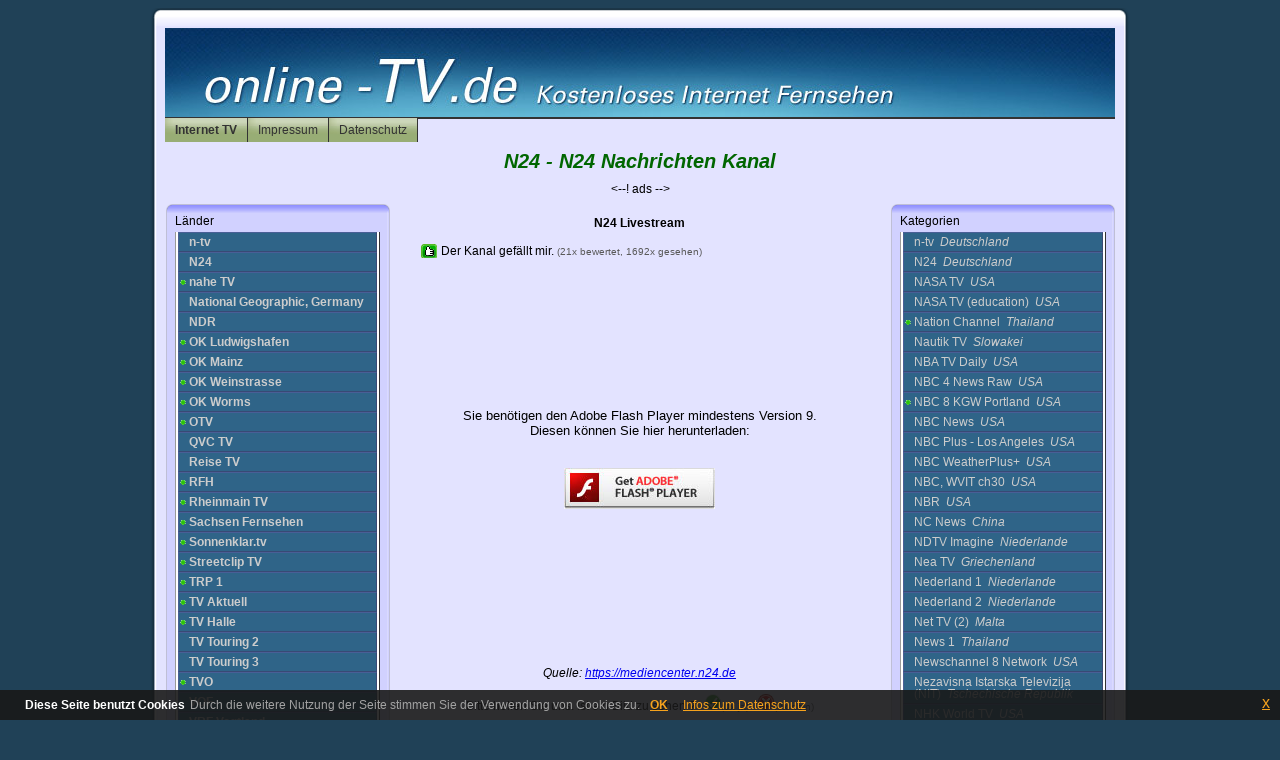

--- FILE ---
content_type: text/html; charset=utf-8
request_url: https://www.online-tv.de/online/N24.html
body_size: 37893
content:
<!DOCTYPE html PUBLIC "-//W3C//DTD XHTML 1.0 Transitional//EN" "https://www.w3.org/TR/xhtml1/DTD/xhtml1-transitional.dtd">
<html xmlns="https://www.w3.org/1999/xhtml" lang="de" dir="ltr">
 <head>
  <title>N24 Online TV - Live Stream</title>
  <meta name="description" content="Sehen Sie direkt auf dem PC den N24 Live Stream - Kostenloses Internet Fernsehen zum Thema Nachrichten aus Deutschland." />
  <meta http-equiv="content-language" content="de" />
  <meta http-equiv="Content-Style-Type" content="text/css" />
  <meta http-equiv="Content-Type" content="text/html; charset=UTF-8" />

<link rel="stylesheet" type="text/css" href="/js/jquery-eu-cookie-law-popup.css" />
<script type="text/javascript" src="/js/jquery-1.12.1.min.js"></script>
<script type="text/javascript" src="/js/jquery-eu-cookie-law-popup.js"></script>

  <meta http-equiv="cache-control" content="no-cache" />
  <meta http-equiv="pragma" content="no-cache" />
  <meta http-equiv="expires" content="0" />


  <script type="text/javascript" src="https://www.online-tv.de/tv.js?idd=12"></script>
  <script type="text/javascript" src="https://www.online-tv.de/swfobject.js"></script>
<script type="text/javascript" src="https://www.online-tv.de/jwplayer.js"></script>



  <style type="text/css">

  body {
      background-color: #204157;
  }
  body, td, th {
      font-family: Arial,Helvetica,sans-serif;
      font-size: 12px;
  }
  a.ok {
      background: url("/images/ok.gif") no-repeat scroll left center;
  }
  #mn1 {
      background-color: #97AD73;
      background-image: url("/images/bgrmen.jpg");
      background-repeat: repeat-x;
      border-top: 1px solid #333333;
      border-bottom: 1px solid #333333;
      font-size: 1em;
      padding: 0;
  }

  #mn1 ul {
      margin: 0;
      padding: 0;
  }
  #mn1 li {
      display: inline;
      list-style-type: none;
  }
  #mn1 li a {
      background-color: #97AD73;
      background-image: url("/images/bgrbmen.jpg");
      background-repeat: repeat-x;
      border-right: 1px solid #333333;
      color: #333333;
      padding: 5px 10px;
      text-decoration: none;
      float: left;
  }
  #mn1 br {
      clear: both;
      font-size: 1px;
      height: 0;
      line-height: 0;
  }
  .st7 {
      color: #006600;
      font-size: 20px;
      font-style: italic;
      font-weight: bold;
  }
  .boxn {
      background-color: #444444;
      border-bottom: 1px solid #333333;
      border-left: 1px solid #999999;
      border-right: 1px solid #333333;
      font-family: Arial,Helvetica,sans-serif;
      padding: 0 0 12px;
  }
  .boxt {
      background-color: #62A0C9;
      background-image: url("/images/blue.jpg");
      background-repeat: repeat-x;
      margin: 0;
      padding: 0;
  }
  .boxt h3, .boxt h4 {
      font-size: 12px;
      margin: 0;
      padding: 0;
  }
  .boxc {
      background-color: #FFFFFF;
      background-image: url("/images/grey.jpg");
      background-repeat: repeat-x;
      color: #333333;
      font-size: 12px;
      line-height: 1.5em;
      padding: 14px 2px 4px;
  }
  .boxnn {
      font-weight: normal;
      width: 100%;
  }
  .boxnn, .boxnn ul {
      margin: 0;
      padding: 0;
  }
  .boxnn li {
      background-color: #95BFDB;
      background-position: left center;
      background-repeat: no-repeat;
      list-style-type: none;
      margin: 0;
      padding: 0;
  }
  .boxnn a, .boxnn ul a {
      background-color: #2F6488;
      border-color: #495F96 #394975 #394975 #495F96;
      border-style: solid;
      border-width: 1px;
      color: #CCCCCC;
      display: block;
      height: 1%;
      line-height: 1em;
      padding: 3px 10px;
      text-decoration: none;
  }

  #boxl .boxt a, #boxr .boxt a {
      background-image: url("/images/arrow.gif");
      background-position: left center;
      background-repeat: no-repeat;
      border-bottom: 1px solid #286CD2;
      border-top: 1px solid #BDD3F2;
      color: #D3E4EF;
      display: block;
      padding: 1px 8px 1px 18px;
      text-decoration: none;
  }

  span.top {
      background: url("/images/top.gif") no-repeat scroll 0 0 rgba(0, 0, 0, 0);
      cursor: pointer;
      float: left;
      margin: 0 0 10px 30px;
      padding-left: 20px;
  }
  span.top:hover {
      text-decoration: underline;
  }
  .fs {
      color: #5A5A5A;
      font-size: 80%;
  }
  </style>

 </head>
 <body>
  <table width="980" border="0" align="center" cellpadding="0" cellspacing="0" bgcolor="#3C7AA4">
   <tr>
    <td height="20" style="background-image:url(https://www.online-tv.de/images/cont_top.png)">
     &nbsp;
    </td>
   </tr>
   <tr>
    <td height="22" align="center" style="background-image:url(https://www.online-tv.de/images/cont_mid.png)">
     <a href="https://www.online-tv.de" title="online TV - kostenloses Internet Fernsehen"><img border="0" src="https://www.online-tv.de/images/online_tv.jpg" width="950" height="89" alt="online-tv.de" /></a>
    </td>
   </tr>
   <tr>
    <td height="22" style="background-image:url(https://www.online-tv.de/images/cont_mid.png)">
     <table width="950" border="0" align="center" cellpadding="0" cellspacing="0">
      <tr>
       <td>
         <div id="mn1">
           <ul>
            <li>
             <a href="https://www.online-tv.de/" title="online TV Hauptseite"><strong>Internet TV</strong></a>
            </li>

            <li>
             <a href="https://www.online-tv.de/impressum.php">Impressum</a>
            </li>
            <li>
             <a href="https://www.online-tv.de/datenschutz.php">Datenschutz</a><br />
            </li>

           </ul>
         </div>
       </td>

      </tr>
     </table>
    </td>
   </tr>
  </table>
  <table width="980" border="0" align="center" cellpadding="0" cellspacing="0" bgcolor="#3C7AA4">
   <tr>
    <td style="background-image:url(https://www.online-tv.de/images/cont_mid.png)">

         <!-- inner Start -->
     <table width="954" border="0" align="center" cellpadding="0" cellspacing="0">
      <tr>
       <td height="40" align="center" valign="middle">
        <span class="st7">N24 - N24 Nachrichten Kanal</span>
       </td>
      </tr>
      <tr>
       <td height="20" align="center" valign="top">


       <--! ads -->

       </td>
      </tr>
      <tr>
       <td align="left" valign="top">
        <table width="100%" border="0" align="center" cellpadding="0" cellspacing="0">
         <tr>
          <td width="228" rowspan="2" align="left" valign="top">
           <table width="228" border="0" cellpadding="0" cellspacing="0">

            <tr>
             <td height="12" style="background-image:url(https://www.online-tv.de/images/left_menu_top.png)"></td>
            </tr>
            <tr>
             <td align="left" valign="top" style="background-image:url(https://www.online-tv.de/images/left_menu_mid.png)">
              <table width="90%" border="0" align="center" cellpadding="0" cellspacing="0">
               <tr>
                <td height="18" align="left" valign="top">
                 Länder
                </td>

               </tr>
               <tr>
                <td>
                 <div id="links" style="height:500px; overflow:scroll; overflow-x: visible;">
                  <div id="boxl" class="boxn">
                   
                  <div class="boxt"><h3><a href="https://www.online-tv.de/land/Deutschland.html" id="boxt1_1">Deutschland</a></h3></div>
                   <!-- Start submenue -->
                   <div id="boxl_1">
                     <div class="boxc" id="boxc1_1">
                      <div>
                       <ul class="boxnn">
        
                   <li><a class="ok" href="https://www.online-tv.de/online/ARD.html" id="p1_1" title="sonstige - ARD Livestream ist online"><b>ARD</b></a></li>
                   <li><a href="https://www.online-tv.de/online/ZDF.html" id="p1_2" title="Nachrichten"><b>ZDF</b></a></li>
                   <li><a href="https://www.online-tv.de/online/Phoenix.html" id="p1_3" title="Unterhaltung"><b>Phoenix</b></a></li>
                   <li><a href="https://www.online-tv.de/online/ARD_Eins_Extra.html" id="p1_4" title="Nachrichten"><b>ARD Eins Extra</b></a></li>
                   <li><a href="https://www.online-tv.de/online/ZDF_info.html" id="p1_5" title="sonstige"><b>ZDF info</b></a></li>
                   <li><a href="https://www.online-tv.de/online/ZDF_neo.html" id="p1_6" title="sonstige"><b>ZDF neo</b></a></li>
                   <li><a href="https://www.online-tv.de/online/ZDF_kultur.html" id="p1_7" title="Unterhaltung"><b>ZDF kultur</b></a></li>
                   <li><a href="https://www.online-tv.de/online/WDR.html" id="p1_8" title="sonstige"><b>WDR</b></a></li>
                   <li><a class="ok" href="https://www.online-tv.de/online/HR_fernsehen.html" id="p1_9" title="sonstige - HR fernsehen Livestream ist online"><b>HR fernsehen</b></a></li>
                   <li><a class="ok" href="https://www.online-tv.de/online/RBB_Berlin.html" id="p1_10" title="Regional - RBB Berlin Livestream ist online"><b>RBB Berlin</b></a></li>
                   <li><a href="https://www.online-tv.de/online/Kika.html" id="p1_11" title="Kinder"><b>Kika</b></a></li>
                   <li><a class="ok" href="https://www.online-tv.de/online/Deutsche_Welle.html" id="p1_12" title="Nachrichten - Deutsche Welle Livestream ist online"><b>Deutsche Welle</b></a></li>
                   <li><a href="https://www.online-tv.de/online/M%C3%BCnchen_TV.html" id="p1_13" title="Nachrichten"><b>München TV</b></a></li>
                   <li><a class="ok" href="https://www.online-tv.de/online/NRW_TV.html" id="p1_14" title="Regional - NRW TV Livestream ist online"><b>NRW TV</b></a></li>
                   <li><a href="https://www.online-tv.de/online/Baden_TV.html" id="p1_15" title="Regional"><b>Baden TV</b></a></li>
                   <li><a href="https://www.online-tv.de/online/1-2-3_TV.html" id="p1_16" title="Einkaufen"><b>1-2-3 TV</b></a></li>
                   <li><a class="ok" href="https://www.online-tv.de/online/AENA_TV.html" id="p1_17" title="Musik - AENA TV Livestream ist online"><b>AENA TV</b></a></li>
                   <li><a href="https://www.online-tv.de/online/Alex_TV.html" id="p1_18" title="Regional"><b>Alex TV</b></a></li>
                   <li><a class="ok" href="https://www.online-tv.de/online/ARD_Tagesschau.html" id="p1_19" title="Nachrichten - ARD Tagesschau Livestream ist online"><b>ARD Tagesschau</b></a></li>
                   <li><a class="ok" href="https://www.online-tv.de/online/Astro_TV.html" id="p1_20" title="Astrologie - Astro TV Livestream ist online"><b>Astro TV</b></a></li>
                   <li><a class="ok" href="https://www.online-tv.de/online/Auktionhaus.tv.html" id="p1_21" title="Einkaufen - Auktionhaus.tv Livestream ist online"><b>Auktionhaus.tv</b></a></li>
                   <li><a class="ok" href="https://www.online-tv.de/online/Auto_TV.html" id="p1_22" title="Auto - Auto TV Livestream ist online"><b>Auto TV</b></a></li>
                   <li><a href="https://www.online-tv.de/online/Bahn_TV.html" id="p1_23" title="Reise"><b>Bahn TV</b></a></li>
                   <li><a class="ok" href="https://www.online-tv.de/online/Bloomberg.html" id="p1_24" title="Business - Bloomberg Livestream ist online"><b>Bloomberg</b></a></li>
                   <li><a class="ok" href="https://www.online-tv.de/online/Campus_TV.html" id="p1_25" title="Nachrichten - Campus TV Livestream ist online"><b>Campus TV</b></a></li>
                   <li><a class="ok" href="https://www.online-tv.de/online/Center.TV.html" id="p1_26" title="Regional - Center.TV Livestream ist online"><b>Center.TV</b></a></li>
                   <li><a class="ok" href="https://www.online-tv.de/online/Channel_Partner.html" id="p1_27" title="Bildung - Channel Partner Livestream ist online"><b>Channel Partner</b></a></li>
                   <li><a class="ok" href="https://www.online-tv.de/online/Clipland.html" id="p1_28" title="Musik - Clipland Livestream ist online"><b>Clipland</b></a></li>
                   <li><a class="ok" href="https://www.online-tv.de/online/DAF_TV.html" id="p1_29" title="Business - DAF TV Livestream ist online"><b>DAF TV</b></a></li>
                   <li><a class="ok" href="https://www.online-tv.de/online/Deluxe_Music.html" id="p1_30" title="Musik - Deluxe Music Livestream ist online"><b>Deluxe Music</b></a></li>
                   <li><a href="https://www.online-tv.de/online/Donau_TV.html" id="p1_31" title="Nachrichten"><b>Donau TV</b></a></li>
                   <li><a class="ok" href="https://www.online-tv.de/online/Dresden_Fernsehen.html" id="p1_32" title="Regional - Dresden Fernsehen Livestream ist online"><b>Dresden Fernsehen</b></a></li>
                   <li><a class="ok" href="https://www.online-tv.de/online/FashionGuide_TV.html" id="p1_33" title="Mode - FashionGuide TV Livestream ist online"><b>FashionGuide TV</b></a></li>
                   <li><a href="https://www.online-tv.de/online/FashionGuide_TV_Beauty.html" id="p1_34" title="Mode"><b>FashionGuide TV Beauty</b></a></li>
                   <li><a class="ok" href="https://www.online-tv.de/online/Flott-TV.html" id="p1_35" title="Regional - Flott-TV Livestream ist online"><b>Flott-TV</b></a></li>
                   <li><a href="https://www.online-tv.de/online/gutenberg.tv.html" id="p1_36" title="Astrologie"><b>gutenberg.tv</b></a></li>
                   <li><a class="ok" href="https://www.online-tv.de/online/Halle_cam.html" id="p1_37" title="Cams - Halle cam Livestream ist online"><b>Halle cam</b></a></li>
                   <li><a href="https://www.online-tv.de/online/Internet_Radio_TV_Cam.html" id="p1_38" title="Musik"><b>Internet Radio TV Cam</b></a></li>
                   <li><a href="https://www.online-tv.de/online/IT_News.html" id="p1_39" title="Nachrichten"><b>IT News</b></a></li>
                   <li><a href="https://www.online-tv.de/online/JobTV_24.html" id="p1_40" title="Nachrichten"><b>JobTV 24</b></a></li>
                   <li><a class="ok" href="https://www.online-tv.de/online/Juwelo.html" id="p1_41" title="Einkaufen - Juwelo Livestream ist online"><b>Juwelo</b></a></li>
                   <li><a href="https://www.online-tv.de/online/Kegeln_TV.html" id="p1_42" title="Nachrichten"><b>Kegeln TV</b></a></li>
                   <li><a class="ok" href="https://www.online-tv.de/online/Kiel_TV.html" id="p1_43" title="Regional - Kiel TV Livestream ist online"><b>Kiel TV</b></a></li>
                   <li><a href="https://www.online-tv.de/online/KWtv_Wildau.html" id="p1_44" title="Regional"><b>KWtv Wildau</b></a></li>
                   <li><a class="ok" href="https://www.online-tv.de/online/Landtag_Th%C3%BCringen.html" id="p1_45" title="Politik - Landtag Thüringen Livestream ist online"><b>Landtag Thüringen</b></a></li>
                   <li><a class="ok" href="https://www.online-tv.de/online/Leipzig_Fernsehen.html" id="p1_46" title="Astrologie - Leipzig Fernsehen Livestream ist online"><b>Leipzig Fernsehen</b></a></li>
                   <li><a href="https://www.online-tv.de/online/Massive_Mag_TV.html" id="p1_47" title="Sport"><b>Massive Mag TV</b></a></li>
                   <li><a class="ok" href="https://www.online-tv.de/online/MDR.html" id="p1_48" title="sonstige - MDR Livestream ist online"><b>MDR</b></a></li>
                   <li><a class="ok" href="https://www.online-tv.de/online/MDR_-_dabei_ab_zwei.html" id="p1_49" title="Nachrichten - MDR - dabei ab zwei Livestream ist online"><b>MDR - dabei ab zwei</b></a></li>
                   <li><a href="https://www.online-tv.de/online/Medizin_TV.html" id="p1_50" title="Einkaufen"><b>Medizin TV</b></a></li>
                   <li><a href="https://www.online-tv.de/online/n-tv.html" id="p1_51" title="Nachrichten"><b>n-tv</b></a></li>
                   <li><a href="https://www.online-tv.de/online/N24.html" id="p1_52" title="Nachrichten"><b>N24</b></a></li>
                   <li><a class="ok" href="https://www.online-tv.de/online/nahe_TV.html" id="p1_53" title="Regional - nahe TV Livestream ist online"><b>nahe TV</b></a></li>
                   <li><a href="https://www.online-tv.de/online/National_Geographic%2C_Germany.html" id="p1_54" title="Bildung"><b>National Geographic, Germany</b></a></li>
                   <li><a href="https://www.online-tv.de/online/NDR.html" id="p1_55" title="sonstige"><b>NDR</b></a></li>
                   <li><a class="ok" href="https://www.online-tv.de/online/OK_Ludwigshafen.html" id="p1_56" title="Regional - OK Ludwigshafen Livestream ist online"><b>OK Ludwigshafen</b></a></li>
                   <li><a class="ok" href="https://www.online-tv.de/online/OK_Mainz.html" id="p1_57" title="Regional - OK Mainz Livestream ist online"><b>OK Mainz</b></a></li>
                   <li><a class="ok" href="https://www.online-tv.de/online/OK_Weinstrasse.html" id="p1_58" title="Regional - OK Weinstrasse Livestream ist online"><b>OK Weinstrasse</b></a></li>
                   <li><a class="ok" href="https://www.online-tv.de/online/OK_Worms.html" id="p1_59" title="Regional - OK Worms Livestream ist online"><b>OK Worms</b></a></li>
                   <li><a class="ok" href="https://www.online-tv.de/online/OTV.html" id="p1_60" title="Nachrichten - OTV Livestream ist online"><b>OTV</b></a></li>
                   <li><a href="https://www.online-tv.de/online/QVC_TV.html" id="p1_61" title="Einkaufen"><b>QVC TV</b></a></li>
                   <li><a href="https://www.online-tv.de/online/Reise_TV.html" id="p1_62" title="Reise"><b>Reise TV</b></a></li>
                   <li><a class="ok" href="https://www.online-tv.de/online/RFH.html" id="p1_63" title="Nachrichten - RFH Livestream ist online"><b>RFH</b></a></li>
                   <li><a class="ok" href="https://www.online-tv.de/online/Rheinmain_TV.html" id="p1_64" title="Nachrichten - Rheinmain TV Livestream ist online"><b>Rheinmain TV</b></a></li>
                   <li><a class="ok" href="https://www.online-tv.de/online/Sachsen_Fernsehen.html" id="p1_65" title="Regional - Sachsen Fernsehen Livestream ist online"><b>Sachsen Fernsehen</b></a></li>
                   <li><a class="ok" href="https://www.online-tv.de/online/Sonnenklar.tv.html" id="p1_66" title="Einkaufen - Sonnenklar.tv Livestream ist online"><b>Sonnenklar.tv</b></a></li>
                   <li><a class="ok" href="https://www.online-tv.de/online/Streetclip_TV.html" id="p1_67" title="Musik - Streetclip TV Livestream ist online"><b>Streetclip TV</b></a></li>
                   <li><a class="ok" href="https://www.online-tv.de/online/TRP_1.html" id="p1_68" title="Regional - TRP 1 Livestream ist online"><b>TRP 1</b></a></li>
                   <li><a class="ok" href="https://www.online-tv.de/online/TV_Aktuell.html" id="p1_69" title="Nachrichten - TV Aktuell Livestream ist online"><b>TV Aktuell</b></a></li>
                   <li><a class="ok" href="https://www.online-tv.de/online/TV_Halle.html" id="p1_70" title="Regional - TV Halle Livestream ist online"><b>TV Halle</b></a></li>
                   <li><a href="https://www.online-tv.de/online/TV_Touring_2.html" id="p1_71" title="Nachrichten"><b>TV Touring 2</b></a></li>
                   <li><a href="https://www.online-tv.de/online/TV_Touring_3.html" id="p1_72" title="Nachrichten"><b>TV Touring 3</b></a></li>
                   <li><a class="ok" href="https://www.online-tv.de/online/TVO.html" id="p1_73" title="Nachrichten - TVO Livestream ist online"><b>TVO</b></a></li>
                   <li><a href="https://www.online-tv.de/online/VOF.html" id="p1_74" title="Nachrichten"><b>VOF</b></a></li>
                   <li><a class="ok" href="https://www.online-tv.de/online/VRF_Vogtland.html" id="p1_75" title="Regional - VRF Vogtland Livestream ist online"><b>VRF Vogtland</b></a></li>
                   <li><a href="https://www.online-tv.de/online/Wetter.com.html" id="p1_76" title="Nachrichten"><b>Wetter.com</b></a></li>
                   <li><a href="https://www.online-tv.de/online/Worm_TV.html" id="p1_77" title="Musik"><b>Worm TV</b></a></li>
                   <li><a class="ok" href="https://www.online-tv.de/online/Bayern_3.html" id="p1_78" title="Radio - Bayern 3 Livestream ist online"><b>Bayern 3</b>&nbsp;&nbsp;<i>Radio</i></a></li>
                   <li><a class="ok" href="https://www.online-tv.de/online/Bayern_4_Klassik.html" id="p1_79" title="Radio - Bayern 4 Klassik Livestream ist online"><b>Bayern 4 Klassik</b>&nbsp;&nbsp;<i>Radio</i></a></li>
                   <li><a class="ok" href="https://www.online-tv.de/online/Bayern_5_aktuell.html" id="p1_80" title="Radio - Bayern 5 aktuell Livestream ist online"><b>Bayern 5 aktuell</b>&nbsp;&nbsp;<i>Radio</i></a></li>
                   <li><a class="ok" href="https://www.online-tv.de/online/Bremen_Vier.html" id="p1_81" title="Radio - Bremen Vier Livestream ist online"><b>Bremen Vier</b>&nbsp;&nbsp;<i>Radio</i></a></li>
                   <li><a class="ok" href="https://www.online-tv.de/online/DLF_Deutschlandfunk.html" id="p1_82" title="Radio - DLF Deutschlandfunk Livestream ist online"><b>DLF Deutschlandfunk</b>&nbsp;&nbsp;<i>Radio</i></a></li>
                   <li><a href="https://www.online-tv.de/online/Fritz_live.html" id="p1_83" title="Radio"><b>Fritz live</b>&nbsp;&nbsp;<i>Radio</i></a></li>
                   <li><a href="https://www.online-tv.de/online/Hit_Radio_FFH.html" id="p1_84" title="Radio"><b>Hit Radio FFH</b>&nbsp;&nbsp;<i>Radio</i></a></li>
                   <li><a class="ok" href="https://www.online-tv.de/online/HR_2.html" id="p1_85" title="Radio - HR 2 Livestream ist online"><b>HR 2</b>&nbsp;&nbsp;<i>Radio</i></a></li>
                   <li><a class="ok" href="https://www.online-tv.de/online/Klassik_Radio.html" id="p1_86" title="Radio - Klassik Radio Livestream ist online"><b>Klassik Radio</b>&nbsp;&nbsp;<i>Radio</i></a></li>
                   <li><a href="https://www.online-tv.de/online/rbb_kulturradio.html" id="p1_87" title="Radio"><b>rbb kulturradio</b>&nbsp;&nbsp;<i>Radio</i></a></li>
                   <li><a class="ok" href="https://www.online-tv.de/online/WDR_funkhaus_europa.html" id="p1_88" title="Radio - WDR funkhaus europa Livestream ist online"><b>WDR funkhaus europa</b>&nbsp;&nbsp;<i>Radio</i></a></li>
                       </ul>
                      </div>
                     </div>
                    </div>
        <!-- End submenue -->
        
                  <div class="boxt"><h3><a href="https://www.online-tv.de/land/Afghanistan.html" id="boxt1_2">Afghanistan</a></h3></div>
                  <div class="boxt"><h3><a href="https://www.online-tv.de/land/Albanien.html" id="boxt1_3">Albanien</a></h3></div>
                  <div class="boxt"><h3><a href="https://www.online-tv.de/land/Algerien.html" id="boxt1_4">Algerien</a></h3></div>
                  <div class="boxt"><h3><a href="https://www.online-tv.de/land/Andorra.html" id="boxt1_5">Andorra</a></h3></div>
                  <div class="boxt"><h3><a href="https://www.online-tv.de/land/Antigua.html" id="boxt1_6">Antigua</a></h3></div>
                  <div class="boxt"><h3><a href="https://www.online-tv.de/land/Arabische_Emirate.html" id="boxt1_7">Arabische Emirate</a></h3></div>
                  <div class="boxt"><h3><a href="https://www.online-tv.de/land/Argentinien.html" id="boxt1_8">Argentinien</a></h3></div>
                  <div class="boxt"><h3><a href="https://www.online-tv.de/land/Armenien.html" id="boxt1_9">Armenien</a></h3></div>
                  <div class="boxt"><h3><a href="https://www.online-tv.de/land/Aserbaidschan.html" id="boxt1_10">Aserbaidschan</a></h3></div>
                  <div class="boxt"><h3><a href="https://www.online-tv.de/land/Australien.html" id="boxt1_11">Australien</a></h3></div>
                  <div class="boxt"><h3><a href="https://www.online-tv.de/land/Belgien.html" id="boxt1_12">Belgien</a></h3></div>
                  <div class="boxt"><h3><a href="https://www.online-tv.de/land/Belize.html" id="boxt1_13">Belize</a></h3></div>
                  <div class="boxt"><h3><a href="https://www.online-tv.de/land/Benin.html" id="boxt1_14">Benin</a></h3></div>
                  <div class="boxt"><h3><a href="https://www.online-tv.de/land/Bolivien.html" id="boxt1_15">Bolivien</a></h3></div>
                  <div class="boxt"><h3><a href="https://www.online-tv.de/land/Bosnien_Herzegowina.html" id="boxt1_16">Bosnien Herzegowina</a></h3></div>
                  <div class="boxt"><h3><a href="https://www.online-tv.de/land/Brasilien.html" id="boxt1_17">Brasilien</a></h3></div>
                  <div class="boxt"><h3><a href="https://www.online-tv.de/land/Brunei.html" id="boxt1_18">Brunei</a></h3></div>
                  <div class="boxt"><h3><a href="https://www.online-tv.de/land/Bulgarien.html" id="boxt1_19">Bulgarien</a></h3></div>
                  <div class="boxt"><h3><a href="https://www.online-tv.de/land/Chile.html" id="boxt1_20">Chile</a></h3></div>
                  <div class="boxt"><h3><a href="https://www.online-tv.de/land/China.html" id="boxt1_21">China</a></h3></div>
                  <div class="boxt"><h3><a href="https://www.online-tv.de/land/Costa_Rica.html" id="boxt1_22">Costa Rica</a></h3></div>
                  <div class="boxt"><h3><a href="https://www.online-tv.de/land/Cote_DIvoire.html" id="boxt1_23">Cote DIvoire</a></h3></div>
                  <div class="boxt"><h3><a href="https://www.online-tv.de/land/Dominikanische_Republik.html" id="boxt1_24">Dominikanische Republik</a></h3></div>
                  <div class="boxt"><h3><a href="https://www.online-tv.de/land/D%C3%A4nemark.html" id="boxt1_25">Dänemark</a></h3></div>
                  <div class="boxt"><h3><a href="https://www.online-tv.de/land/Ecuador.html" id="boxt1_26">Ecuador</a></h3></div>
                  <div class="boxt"><h3><a href="https://www.online-tv.de/land/England.html" id="boxt1_27">England</a></h3></div>
                  <div class="boxt"><h3><a href="https://www.online-tv.de/land/Estland.html" id="boxt1_28">Estland</a></h3></div>
                  <div class="boxt"><h3><a href="https://www.online-tv.de/land/Finnland.html" id="boxt1_29">Finnland</a></h3></div>
                  <div class="boxt"><h3><a href="https://www.online-tv.de/land/Frankreich.html" id="boxt1_30">Frankreich</a></h3></div>
                  <div class="boxt"><h3><a href="https://www.online-tv.de/land/Georgia.html" id="boxt1_31">Georgia</a></h3></div>
                  <div class="boxt"><h3><a href="https://www.online-tv.de/land/Griechenland.html" id="boxt1_32">Griechenland</a></h3></div>
                  <div class="boxt"><h3><a href="https://www.online-tv.de/land/Guyana.html" id="boxt1_33">Guyana</a></h3></div>
                  <div class="boxt"><h3><a href="https://www.online-tv.de/land/Haiti.html" id="boxt1_34">Haiti</a></h3></div>
                  <div class="boxt"><h3><a href="https://www.online-tv.de/land/Honduras.html" id="boxt1_35">Honduras</a></h3></div>
                  <div class="boxt"><h3><a href="https://www.online-tv.de/land/Hongkong.html" id="boxt1_36">Hongkong</a></h3></div>
                  <div class="boxt"><h3><a href="https://www.online-tv.de/land/Indien.html" id="boxt1_37">Indien</a></h3></div>
                  <div class="boxt"><h3><a href="https://www.online-tv.de/land/Indonesien.html" id="boxt1_38">Indonesien</a></h3></div>
                  <div class="boxt"><h3><a href="https://www.online-tv.de/land/Irak.html" id="boxt1_39">Irak</a></h3></div>
                  <div class="boxt"><h3><a href="https://www.online-tv.de/land/Iran.html" id="boxt1_40">Iran</a></h3></div>
                  <div class="boxt"><h3><a href="https://www.online-tv.de/land/Irland.html" id="boxt1_41">Irland</a></h3></div>
                  <div class="boxt"><h3><a href="https://www.online-tv.de/land/Island.html" id="boxt1_42">Island</a></h3></div>
                  <div class="boxt"><h3><a href="https://www.online-tv.de/land/Israel.html" id="boxt1_43">Israel</a></h3></div>
                  <div class="boxt"><h3><a href="https://www.online-tv.de/land/Italien.html" id="boxt1_44">Italien</a></h3></div>
                  <div class="boxt"><h3><a href="https://www.online-tv.de/land/Japan.html" id="boxt1_45">Japan</a></h3></div>
                  <div class="boxt"><h3><a href="https://www.online-tv.de/land/Jordan.html" id="boxt1_46">Jordan</a></h3></div>
                  <div class="boxt"><h3><a href="https://www.online-tv.de/land/Kanada.html" id="boxt1_47">Kanada</a></h3></div>
                  <div class="boxt"><h3><a href="https://www.online-tv.de/land/Kasachstan.html" id="boxt1_48">Kasachstan</a></h3></div>
                  <div class="boxt"><h3><a href="https://www.online-tv.de/land/Katar.html" id="boxt1_49">Katar</a></h3></div>
                  <div class="boxt"><h3><a href="https://www.online-tv.de/land/Kolumbien.html" id="boxt1_50">Kolumbien</a></h3></div>
                  <div class="boxt"><h3><a href="https://www.online-tv.de/land/Kongo.html" id="boxt1_51">Kongo</a></h3></div>
                  <div class="boxt"><h3><a href="https://www.online-tv.de/land/Korea.html" id="boxt1_52">Korea</a></h3></div>
                  <div class="boxt"><h3><a href="https://www.online-tv.de/land/Kroatien.html" id="boxt1_53">Kroatien</a></h3></div>
                  <div class="boxt"><h3><a href="https://www.online-tv.de/land/Kuwait.html" id="boxt1_54">Kuwait</a></h3></div>
                  <div class="boxt"><h3><a href="https://www.online-tv.de/land/Lettland.html" id="boxt1_55">Lettland</a></h3></div>
                  <div class="boxt"><h3><a href="https://www.online-tv.de/land/Libanon.html" id="boxt1_56">Libanon</a></h3></div>
                  <div class="boxt"><h3><a href="https://www.online-tv.de/land/Litauen.html" id="boxt1_57">Litauen</a></h3></div>
                  <div class="boxt"><h3><a href="https://www.online-tv.de/land/Luxemburg.html" id="boxt1_58">Luxemburg</a></h3></div>
                  <div class="boxt"><h3><a href="https://www.online-tv.de/land/Malta.html" id="boxt1_59">Malta</a></h3></div>
                  <div class="boxt"><h3><a href="https://www.online-tv.de/land/Marokko.html" id="boxt1_60">Marokko</a></h3></div>
                  <div class="boxt"><h3><a href="https://www.online-tv.de/land/Mazedonien.html" id="boxt1_61">Mazedonien</a></h3></div>
                  <div class="boxt"><h3><a href="https://www.online-tv.de/land/Mexiko.html" id="boxt1_62">Mexiko</a></h3></div>
                  <div class="boxt"><h3><a href="https://www.online-tv.de/land/Neukaledonien.html" id="boxt1_63">Neukaledonien</a></h3></div>
                  <div class="boxt"><h3><a href="https://www.online-tv.de/land/NewZealand.html" id="boxt1_64">NewZealand</a></h3></div>
                  <div class="boxt"><h3><a href="https://www.online-tv.de/land/Nicaragua.html" id="boxt1_65">Nicaragua</a></h3></div>
                  <div class="boxt"><h3><a href="https://www.online-tv.de/land/Niederlande.html" id="boxt1_66">Niederlande</a></h3></div>
                  <div class="boxt"><h3><a href="https://www.online-tv.de/land/Norwegen.html" id="boxt1_67">Norwegen</a></h3></div>
                  <div class="boxt"><h3><a href="https://www.online-tv.de/land/Pakistan.html" id="boxt1_68">Pakistan</a></h3></div>
                  <div class="boxt"><h3><a href="https://www.online-tv.de/land/Panama.html" id="boxt1_69">Panama</a></h3></div>
                  <div class="boxt"><h3><a href="https://www.online-tv.de/land/Peru.html" id="boxt1_70">Peru</a></h3></div>
                  <div class="boxt"><h3><a href="https://www.online-tv.de/land/Philippinen.html" id="boxt1_71">Philippinen</a></h3></div>
                  <div class="boxt"><h3><a href="https://www.online-tv.de/land/Polen.html" id="boxt1_72">Polen</a></h3></div>
                  <div class="boxt"><h3><a href="https://www.online-tv.de/land/Portugal.html" id="boxt1_73">Portugal</a></h3></div>
                  <div class="boxt"><h3><a href="https://www.online-tv.de/land/Puerto_Rico.html" id="boxt1_74">Puerto Rico</a></h3></div>
                  <div class="boxt"><h3><a href="https://www.online-tv.de/land/Rum%C3%A4nien.html" id="boxt1_75">Rumänien</a></h3></div>
                  <div class="boxt"><h3><a href="https://www.online-tv.de/land/Russland.html" id="boxt1_76">Russland</a></h3></div>
                  <div class="boxt"><h3><a href="https://www.online-tv.de/land/Saudi-Arabien.html" id="boxt1_77">Saudi-Arabien</a></h3></div>
                  <div class="boxt"><h3><a href="https://www.online-tv.de/land/Schweden.html" id="boxt1_78">Schweden</a></h3></div>
                  <div class="boxt"><h3><a href="https://www.online-tv.de/land/Schweiz.html" id="boxt1_79">Schweiz</a></h3></div>
                  <div class="boxt"><h3><a href="https://www.online-tv.de/land/Slowakei.html" id="boxt1_80">Slowakei</a></h3></div>
                  <div class="boxt"><h3><a href="https://www.online-tv.de/land/Slowenien.html" id="boxt1_81">Slowenien</a></h3></div>
                  <div class="boxt"><h3><a href="https://www.online-tv.de/land/Spanien.html" id="boxt1_82">Spanien</a></h3></div>
                  <div class="boxt"><h3><a href="https://www.online-tv.de/land/Sri_Lanka.html" id="boxt1_83">Sri Lanka</a></h3></div>
                  <div class="boxt"><h3><a href="https://www.online-tv.de/land/S%C3%BCdafrika.html" id="boxt1_84">Südafrika</a></h3></div>
                  <div class="boxt"><h3><a href="https://www.online-tv.de/land/Syrien.html" id="boxt1_85">Syrien</a></h3></div>
                  <div class="boxt"><h3><a href="https://www.online-tv.de/land/Taiwan.html" id="boxt1_86">Taiwan</a></h3></div>
                  <div class="boxt"><h3><a href="https://www.online-tv.de/land/Thailand.html" id="boxt1_87">Thailand</a></h3></div>
                  <div class="boxt"><h3><a href="https://www.online-tv.de/land/Trinidad.html" id="boxt1_88">Trinidad</a></h3></div>
                  <div class="boxt"><h3><a href="https://www.online-tv.de/land/Tschechische_Republik.html" id="boxt1_89">Tschechische Republik</a></h3></div>
                  <div class="boxt"><h3><a href="https://www.online-tv.de/land/T%C3%BCrkei.html" id="boxt1_90">Türkei</a></h3></div>
                  <div class="boxt"><h3><a href="https://www.online-tv.de/land/Ukraine.html" id="boxt1_91">Ukraine</a></h3></div>
                  <div class="boxt"><h3><a href="https://www.online-tv.de/land/Ungarn.html" id="boxt1_92">Ungarn</a></h3></div>
                  <div class="boxt"><h3><a href="https://www.online-tv.de/land/Uruguay.html" id="boxt1_93">Uruguay</a></h3></div>
                  <div class="boxt"><h3><a href="https://www.online-tv.de/land/USA.html" id="boxt1_94">USA</a></h3></div>
                  <div class="boxt"><h3><a href="https://www.online-tv.de/land/Usbekistan.html" id="boxt1_95">Usbekistan</a></h3></div>
                  <div class="boxt"><h3><a href="https://www.online-tv.de/land/Vatikan.html" id="boxt1_96">Vatikan</a></h3></div>
                  <div class="boxt"><h3><a href="https://www.online-tv.de/land/Venezuela.html" id="boxt1_97">Venezuela</a></h3></div>
                  <div class="boxt"><h3><a href="https://www.online-tv.de/land/VietNam.html" id="boxt1_98">VietNam</a></h3></div>
                  <div class="boxt"><h3><a href="https://www.online-tv.de/land/Wei%C3%9Frussland.html" id="boxt1_99">Weißrussland</a></h3></div>
                  <div class="boxt"><h3><a href="https://www.online-tv.de/land/Zypern.html" id="boxt1_100">Zypern</a></h3></div>
                  <div class="boxt"><h3><a href="https://www.online-tv.de/land/%C3%84gypten.html" id="boxt1_101">Ägypten</a></h3></div>
                  <div class="boxt"><h3><a href="https://www.online-tv.de/land/%C3%96sterreich.html" id="boxt1_102">Österreich</a></h3></div>
                  </div>
                 </div>
                </td>
               </tr>
              </table>
             </td>

            </tr>
            <tr>
             <td height="12" style="background-image:url(https://www.online-tv.de/images/left_menu_bot.png)"></td>
            </tr>

           </table>
          </td>
          <td align="left" valign="top">
           <table width="100%" border="0" cellpadding="0" cellspacing="0">
            <tr>
             <td align="center" valign="top">
              <div id="maPlayer">
              <br />
<b>N24 Livestream</b><br /><br /><div id="bew"><span id="top_2254" class="top">Der Kanal gefällt mir. <font class="fs">(21x bewertet, 1692x gesehen)</font></span><span style="float:right;padding-right:15px"><g:plusone size="small" count="true" href="https://www.online-tv.de"></g:plusone></span></div>
<br />
      <div style="width:470px;height:380px;" id="intxt">
        <div style="font-size:13px;padding-top:150px;">
          Sie benötigen den Adobe Flash Player mindestens Version 9.<br />Diesen können Sie hier herunterladen:<br /><br /><br />
          <a href="https://get.adobe.com/de/flashplayer/"><img src="/images/flashplayer.jpg" height="41" width="151" border="0" alt="" /></a>
        </div>
      </div>
      <script type="text/javascript">
       <!--
       swfobject.embedSWF("https://mediencenter.n24.de/flash/main.swf?version=1.0.9", "intxt", "470", "380", "9.0.0", null, null, {allowfullscreen:"true"});
       -->
       </script>
<br />
<br /><i>Quelle: <a href="https://mediencenter.n24.de/" title="N24 im Internet" target="_blank">https://mediencenter.n24.de</a></i><br />

              
         <br />
         <div id="txtHint">
         Bitte helfen Sie uns. Ist ein Bild zu sehen ?
         &nbsp;&nbsp;<a class="fs" style="text-decoration: none;" href="javascript:;" onclick="hu('2254','1')" title="Liverstream online"><img src="https://www.online-tv.de/images/hok.gif" alt="Internet TV offline" border="0" />(0x ja)</a>
         &nbsp;&nbsp;<a class="fs" style="text-decoration: none;" href="javascript:;" onclick="hu('2254','0')" title="Livestream offline"><img src="https://www.online-tv.de/images/hnok.gif" alt="Internet TV online" border="0" />(0x nein)</a>

         </div>
   
              </div>
             </td>
            </tr>

           </table>
          </td>
          <td width="229" align="left" valign="top">
           <table width="100%" border="0" cellpadding="0" cellspacing="0">
            <tr>

             <td height="12" style="background-image:url(https://www.online-tv.de/images/left_menu_top.png)"></td>
            </tr>
            <tr>
             <td align="left" valign="top" style="background-image:url(https://www.online-tv.de/images/left_menu_mid.png)">
              <table width="90%" border="0" align="center" cellpadding="0" cellspacing="0">
               <tr>
                <td height="18" align="left" valign="top">
                 Kategorien
                </td>

               </tr>
               <tr>
                <td>
                 <div id="rechts" style="height:500px; overflow:scroll; overflow-x: visible;">
                  <div id="boxr" class="boxn">
                   
                   <div class="boxt"><h3><a href="https://www.online-tv.de/thema/Astrologie.html" id="boxt2_1">Astrologie</a></h3></div>
                   <div class="boxt"><h3><a href="https://www.online-tv.de/thema/Auto.html" id="boxt2_2">Auto</a></h3></div>
                   <div class="boxt"><h3><a href="https://www.online-tv.de/thema/Bildung.html" id="boxt2_3">Bildung</a></h3></div>
                   <div class="boxt"><h3><a href="https://www.online-tv.de/thema/Business.html" id="boxt2_4">Business</a></h3></div>
                   <div class="boxt"><h3><a href="https://www.online-tv.de/thema/Cams.html" id="boxt2_5">Cams</a></h3></div>
                   <div class="boxt"><h3><a href="https://www.online-tv.de/thema/Dokumentation.html" id="boxt2_6">Dokumentation</a></h3></div>
                   <div class="boxt"><h3><a href="https://www.online-tv.de/thema/Einkaufen.html" id="boxt2_7">Einkaufen</a></h3></div>
                   <div class="boxt"><h3><a href="https://www.online-tv.de/thema/Film.html" id="boxt2_8">Film</a></h3></div>
                   <div class="boxt"><h3><a href="https://www.online-tv.de/thema/Gesundheit.html" id="boxt2_9">Gesundheit</a></h3></div>
                   <div class="boxt"><h3><a href="https://www.online-tv.de/thema/Hobbies.html" id="boxt2_10">Hobbies</a></h3></div>
                   <div class="boxt"><h3><a href="https://www.online-tv.de/thema/Kinder.html" id="boxt2_11">Kinder</a></h3></div>
                   <div class="boxt"><h3><a href="https://www.online-tv.de/thema/Kunst.html" id="boxt2_12">Kunst</a></h3></div>
                   <div class="boxt"><h3><a href="https://www.online-tv.de/thema/Magie.html" id="boxt2_13">Magie</a></h3></div>
                   <div class="boxt"><h3><a href="https://www.online-tv.de/thema/Mode.html" id="boxt2_14">Mode</a></h3></div>
                   <div class="boxt"><h3><a href="https://www.online-tv.de/thema/Musik.html" id="boxt2_15">Musik</a></h3></div>
                   <div class="boxt"><h3><a href="https://www.online-tv.de/thema/Nachrichten.html" id="boxt2_16">Nachrichten</a></h3></div>
                   <!-- Start submenue -->
                   <div id="boxr_16">
                     <div class="boxc" id="boxc2_16">
                      <div>
                       <ul class="boxnn">
        
                   <li><a href="https://www.online-tv.de/online/10_Channel.html" id="p2_1" title="Griechenland">10 Channel&nbsp;&nbsp;<i>Griechenland</i></a></li>
                   <li><a href="https://www.online-tv.de/online/11_News.html" id="p2_2" title="Thailand">11 News&nbsp;&nbsp;<i>Thailand</i></a></li>
                   <li><a href="https://www.online-tv.de/online/11news1.html" id="p2_3" title="Thailand">11news1&nbsp;&nbsp;<i>Thailand</i></a></li>
                   <li><a href="https://www.online-tv.de/online/24.html" id="p2_4" title="Ukraine">24&nbsp;&nbsp;<i>Ukraine</i></a></li>
                   <li><a href="https://www.online-tv.de/online/24_TV.html" id="p2_5" title="Türkei">24 TV&nbsp;&nbsp;<i>Türkei</i></a></li>
                   <li><a href="https://www.online-tv.de/online/3_Channel.html" id="p2_6" title="Italien">3 Channel&nbsp;&nbsp;<i>Italien</i></a></li>
                   <li><a href="https://www.online-tv.de/online/3_TV_Catalan.html" id="p2_7" title="Spanien">3 TV Catalan&nbsp;&nbsp;<i>Spanien</i></a></li>
                   <li><a href="https://www.online-tv.de/online/3-24.html" id="p2_8" title="Spanien">3-24&nbsp;&nbsp;<i>Spanien</i></a></li>
                   <li><a class="ok" href="https://www.online-tv.de/online/3ABN_Latino.html" id="p2_9" title="USA">3ABN Latino&nbsp;&nbsp;<i>USA</i></a></li>
                   <li><a href="https://www.online-tv.de/online/3TV_HD.html" id="p2_10" title="China">3TV HD&nbsp;&nbsp;<i>China</i></a></li>
                   <li><a class="ok" href="https://www.online-tv.de/online/5_TV.html" id="p2_11" title="Ukraine">5 TV&nbsp;&nbsp;<i>Ukraine</i></a></li>
                   <li><a href="https://www.online-tv.de/online/7_News.html" id="p2_12" title="Belize">7 News&nbsp;&nbsp;<i>Belize</i></a></li>
                   <li><a href="https://www.online-tv.de/online/7_Weather_Now.html" id="p2_13" title="USA">7 Weather Now&nbsp;&nbsp;<i>USA</i></a></li>
                   <li><a href="https://www.online-tv.de/online/A_Haber_Kanali.html" id="p2_14" title="Türkei">A Haber Kanali&nbsp;&nbsp;<i>Türkei</i></a></li>
                   <li><a href="https://www.online-tv.de/online/A-Channel.html" id="p2_15" title="Kanada">A-Channel&nbsp;&nbsp;<i>Kanada</i></a></li>
                   <li><a href="https://www.online-tv.de/online/A-Pac.html" id="p2_16" title="Australien">A-Pac&nbsp;&nbsp;<i>Australien</i></a></li>
                   <li><a href="https://www.online-tv.de/online/A1.html" id="p2_17" title="England">A1&nbsp;&nbsp;<i>England</i></a></li>
                   <li><a href="https://www.online-tv.de/online/A1_Meteo.html" id="p2_18" title="England">A1 Meteo&nbsp;&nbsp;<i>England</i></a></li>
                   <li><a class="ok" href="https://www.online-tv.de/online/ABC_6_-_Action_News_Now.html" id="p2_19" title="USA">ABC 6 - Action News Now&nbsp;&nbsp;<i>USA</i></a></li>
                   <li><a href="https://www.online-tv.de/online/ABC_7_WJLA-TV.html" id="p2_20" title="USA">ABC 7 WJLA-TV&nbsp;&nbsp;<i>USA</i></a></li>
                   <li><a href="https://www.online-tv.de/online/ABC_News.html" id="p2_21" title="Australien">ABC News&nbsp;&nbsp;<i>Australien</i></a></li>
                   <li><a href="https://www.online-tv.de/online/ABC_News_%282%29.html" id="p2_22" title="USA">ABC News (2)&nbsp;&nbsp;<i>USA</i></a></li>
                   <li><a href="https://www.online-tv.de/online/ABC_World_News_Webcast.html" id="p2_23" title="USA">ABC World News Webcast&nbsp;&nbsp;<i>USA</i></a></li>
                   <li><a href="https://www.online-tv.de/online/ABC7%3FS_Live_Mega_Doppler_7000_HD_Ra.html" id="p2_24" title="USA">ABC7?S Live Mega Doppler 7000 HD Ra&nbsp;&nbsp;<i>USA</i></a></li>
                   <li><a href="https://www.online-tv.de/online/Abn_Sat_3.html" id="p2_25" title="USA">Abn Sat 3&nbsp;&nbsp;<i>USA</i></a></li>
                   <li><a href="https://www.online-tv.de/online/ABS.html" id="p2_26" title="Antigua">ABS&nbsp;&nbsp;<i>Antigua</i></a></li>
                   <li><a href="https://www.online-tv.de/online/Access_Sacramento.html" id="p2_27" title="USA">Access Sacramento&nbsp;&nbsp;<i>USA</i></a></li>
                   <li><a href="https://www.online-tv.de/online/Access_Sacramento_17.html" id="p2_28" title="USA">Access Sacramento 17&nbsp;&nbsp;<i>USA</i></a></li>
                   <li><a href="https://www.online-tv.de/online/Access_Sacramento_18.html" id="p2_29" title="USA">Access Sacramento 18&nbsp;&nbsp;<i>USA</i></a></li>
                   <li><a href="https://www.online-tv.de/online/Access_San_Francisco_1.html" id="p2_30" title="USA">Access San Francisco 1&nbsp;&nbsp;<i>USA</i></a></li>
                   <li><a href="https://www.online-tv.de/online/Access_San_Francisco_2.html" id="p2_31" title="USA">Access San Francisco 2&nbsp;&nbsp;<i>USA</i></a></li>
                   <li><a class="ok" href="https://www.online-tv.de/online/Activa_tv.html" id="p2_32" title="Bolivien">Activa tv&nbsp;&nbsp;<i>Bolivien</i></a></li>
                   <li><a class="ok" href="https://www.online-tv.de/online/Ada_TV.html" id="p2_33" title="Zypern">Ada TV&nbsp;&nbsp;<i>Zypern</i></a></li>
                   <li><a href="https://www.online-tv.de/online/Ada_TV_Kibris.html" id="p2_34" title="Türkei">Ada TV Kibris&nbsp;&nbsp;<i>Türkei</i></a></li>
                   <li><a href="https://www.online-tv.de/online/AFNL.html" id="p2_35" title="Iran">AFNL&nbsp;&nbsp;<i>Iran</i></a></li>
                   <li><a href="https://www.online-tv.de/online/AGR_TV.html" id="p2_36" title="Italien">AGR TV&nbsp;&nbsp;<i>Italien</i></a></li>
                   <li><a href="https://www.online-tv.de/online/Aheloos_TV.html" id="p2_37" title="Griechenland">Aheloos TV&nbsp;&nbsp;<i>Griechenland</i></a></li>
                   <li><a href="https://www.online-tv.de/online/Ahlulbayt_Satellite_%28Irak%29.html" id="p2_38" title="USA">Ahlulbayt Satellite (Irak)&nbsp;&nbsp;<i>USA</i></a></li>
                   <li><a href="https://www.online-tv.de/online/Akad._Telew._Politechniki_Gda%3Fskiej.html" id="p2_39" title="Polen">Akad. Telew. Politechniki Gda?skiej&nbsp;&nbsp;<i>Polen</i></a></li>
                   <li><a href="https://www.online-tv.de/online/Al_Hurria_TV.html" id="p2_40" title="Marokko">Al Hurria TV&nbsp;&nbsp;<i>Marokko</i></a></li>
                   <li><a href="https://www.online-tv.de/online/Al_Iraqiya_TV.html" id="p2_41" title="Marokko">Al Iraqiya TV&nbsp;&nbsp;<i>Marokko</i></a></li>
                   <li><a class="ok" href="https://www.online-tv.de/online/Al_Jazeera_English.html" id="p2_42" title="England">Al Jazeera English&nbsp;&nbsp;<i>England</i></a></li>
                   <li><a href="https://www.online-tv.de/online/Al_Majd_Holy_Quran.html" id="p2_43" title="England">Al Majd Holy Quran&nbsp;&nbsp;<i>England</i></a></li>
                   <li><a href="https://www.online-tv.de/online/Al_Majd_TV.html" id="p2_44" title="Saudi-Arabien">Al Majd TV&nbsp;&nbsp;<i>Saudi-Arabien</i></a></li>
                   <li><a href="https://www.online-tv.de/online/Al_Manar.html" id="p2_45" title="Libanon">Al Manar&nbsp;&nbsp;<i>Libanon</i></a></li>
                   <li><a href="https://www.online-tv.de/online/Al_Masar_TV.html" id="p2_46" title="Irak">Al Masar TV&nbsp;&nbsp;<i>Irak</i></a></li>
                   <li><a href="https://www.online-tv.de/online/Al_Quds_al_Arabi.html" id="p2_47" title="Libanon">Al Quds al Arabi&nbsp;&nbsp;<i>Libanon</i></a></li>
                   <li><a href="https://www.online-tv.de/online/Al_Rasheed.html" id="p2_48" title="Arabische Emirate">Al Rasheed&nbsp;&nbsp;<i>Arabische Emirate</i></a></li>
                   <li><a href="https://www.online-tv.de/online/Al_Resalah.html" id="p2_49" title="Ägypten">Al Resalah&nbsp;&nbsp;<i>Ägypten</i></a></li>
                   <li><a href="https://www.online-tv.de/online/Al_Watan_Plus.html" id="p2_50" title="Kuwait">Al Watan Plus&nbsp;&nbsp;<i>Kuwait</i></a></li>
                   <li><a href="https://www.online-tv.de/online/Al-Kawthar.html" id="p2_51" title="Iran">Al-Kawthar&nbsp;&nbsp;<i>Iran</i></a></li>
                   <li><a href="https://www.online-tv.de/online/Al-Sharqiya.html" id="p2_52" title="Irak">Al-Sharqiya&nbsp;&nbsp;<i>Irak</i></a></li>
                   <li><a href="https://www.online-tv.de/online/Alanya_TV.html" id="p2_53" title="Türkei">Alanya TV&nbsp;&nbsp;<i>Türkei</i></a></li>
                   <li><a href="https://www.online-tv.de/online/Albanian_TV_of_Michigan.html" id="p2_54" title="Albanien">Albanian TV of Michigan&nbsp;&nbsp;<i>Albanien</i></a></li>
                   <li><a href="https://www.online-tv.de/online/ALCE.html" id="p2_55" title="Brasilien">ALCE&nbsp;&nbsp;<i>Brasilien</i></a></li>
                   <li><a href="https://www.online-tv.de/online/Alfa_Omega_Crestin_TV.html" id="p2_56" title="Rumänien">Alfa Omega Crestin TV&nbsp;&nbsp;<i>Rumänien</i></a></li>
                   <li><a href="https://www.online-tv.de/online/Alforat_TV.html" id="p2_57" title="Irak">Alforat TV&nbsp;&nbsp;<i>Irak</i></a></li>
                   <li><a href="https://www.online-tv.de/online/Alger_TV.html" id="p2_58" title="Algerien">Alger TV&nbsp;&nbsp;<i>Algerien</i></a></li>
                   <li><a class="ok" href="https://www.online-tv.de/online/Alkawthar.html" id="p2_59" title="Marokko">Alkawthar&nbsp;&nbsp;<i>Marokko</i></a></li>
                   <li><a href="https://www.online-tv.de/online/AllTV.html" id="p2_60" title="Brasilien">AllTV&nbsp;&nbsp;<i>Brasilien</i></a></li>
                   <li><a href="https://www.online-tv.de/online/AlMajd_Holy_Quran.html" id="p2_61" title="Marokko">AlMajd Holy Quran&nbsp;&nbsp;<i>Marokko</i></a></li>
                   <li><a href="https://www.online-tv.de/online/Alpha.html" id="p2_62" title="Griechenland">Alpha&nbsp;&nbsp;<i>Griechenland</i></a></li>
                   <li><a class="ok" href="https://www.online-tv.de/online/Alsat.html" id="p2_63" title="Albanien">Alsat&nbsp;&nbsp;<i>Albanien</i></a></li>
                   <li><a href="https://www.online-tv.de/online/Alsharqiya_TV.html" id="p2_64" title="Irak">Alsharqiya TV&nbsp;&nbsp;<i>Irak</i></a></li>
                   <li><a href="https://www.online-tv.de/online/AM_TV.html" id="p2_65" title="Russland">AM TV&nbsp;&nbsp;<i>Russland</i></a></li>
                   <li><a href="https://www.online-tv.de/online/Amazon_Sat.html" id="p2_66" title="Brasilien">Amazon Sat&nbsp;&nbsp;<i>Brasilien</i></a></li>
                   <li><a href="https://www.online-tv.de/online/Ame_47_TV.html" id="p2_67" title="Dominikanische Republik">Ame 47 TV&nbsp;&nbsp;<i>Dominikanische Republik</i></a></li>
                   <li><a class="ok" href="https://www.online-tv.de/online/Americas_Value_Channel.html" id="p2_68" title="USA">Americas Value Channel&nbsp;&nbsp;<i>USA</i></a></li>
                   <li><a href="https://www.online-tv.de/online/Amga_TV.html" id="p2_69" title="Armenien">Amga TV&nbsp;&nbsp;<i>Armenien</i></a></li>
                   <li><a href="https://www.online-tv.de/online/Amouzesh_TV.html" id="p2_70" title="Iran">Amouzesh TV&nbsp;&nbsp;<i>Iran</i></a></li>
                   <li><a href="https://www.online-tv.de/online/Andisheh.html" id="p2_71" title="USA">Andisheh&nbsp;&nbsp;<i>USA</i></a></li>
                   <li><a href="https://www.online-tv.de/online/Andong_MBC.html" id="p2_72" title="Korea">Andong MBC&nbsp;&nbsp;<i>Korea</i></a></li>
                   <li><a class="ok" href="https://www.online-tv.de/online/ANN_News.html" id="p2_73" title="Japan">ANN News&nbsp;&nbsp;<i>Japan</i></a></li>
                   <li><a href="https://www.online-tv.de/online/Antena_3_Noticias.html" id="p2_74" title="Spanien">Antena 3 Noticias&nbsp;&nbsp;<i>Spanien</i></a></li>
                   <li><a href="https://www.online-tv.de/online/Antenna_5.html" id="p2_75" title="Italien">Antenna 5&nbsp;&nbsp;<i>Italien</i></a></li>
                   <li><a href="https://www.online-tv.de/online/Anzoategui_tv.html" id="p2_76" title="USA">Anzoategui tv&nbsp;&nbsp;<i>USA</i></a></li>
                   <li><a class="ok" href="https://www.online-tv.de/online/APTV_Martinique.html" id="p2_77" title="Frankreich">APTV Martinique&nbsp;&nbsp;<i>Frankreich</i></a></li>
                   <li><a href="https://www.online-tv.de/online/Arcoiris_TV.html" id="p2_78" title="Italien">Arcoiris TV&nbsp;&nbsp;<i>Italien</i></a></li>
                   <li><a href="https://www.online-tv.de/online/ARD_Eins_Extra.html" id="p2_79" title="Deutschland">ARD Eins Extra&nbsp;&nbsp;<i>Deutschland</i></a></li>
                   <li><a class="ok" href="https://www.online-tv.de/online/ARD_Tagesschau.html" id="p2_80" title="Deutschland">ARD Tagesschau&nbsp;&nbsp;<i>Deutschland</i></a></li>
                   <li><a href="https://www.online-tv.de/online/Argentinisima_Satelital.html" id="p2_81" title="Argentinien">Argentinisima Satelital&nbsp;&nbsp;<i>Argentinien</i></a></li>
                   <li><a href="https://www.online-tv.de/online/Ariana_TV.html" id="p2_82" title="Afghanistan">Ariana TV&nbsp;&nbsp;<i>Afghanistan</i></a></li>
                   <li><a href="https://www.online-tv.de/online/Arica_TV.html" id="p2_83" title="Chile">Arica TV&nbsp;&nbsp;<i>Chile</i></a></li>
                   <li><a href="https://www.online-tv.de/online/Arirang_TV.html" id="p2_84" title="Korea">Arirang TV&nbsp;&nbsp;<i>Korea</i></a></li>
                   <li><a href="https://www.online-tv.de/online/Ark_TV.html" id="p2_85" title="Brasilien">Ark TV&nbsp;&nbsp;<i>Brasilien</i></a></li>
                   <li><a href="https://www.online-tv.de/online/Art_%282%29.html" id="p2_86" title="Taiwan">Art (2)&nbsp;&nbsp;<i>Taiwan</i></a></li>
                   <li><a href="https://www.online-tv.de/online/Ashur_TV.html" id="p2_87" title="USA">Ashur TV&nbsp;&nbsp;<i>USA</i></a></li>
                   <li><a href="https://www.online-tv.de/online/Assyria_Sat.html" id="p2_88" title="USA">Assyria Sat&nbsp;&nbsp;<i>USA</i></a></li>
                   <li><a href="https://www.online-tv.de/online/ASTV.html" id="p2_89" title="Frankreich">ASTV&nbsp;&nbsp;<i>Frankreich</i></a></li>
                   <li><a href="https://www.online-tv.de/online/ASTV_News1.html" id="p2_90" title="Thailand">ASTV News1&nbsp;&nbsp;<i>Thailand</i></a></li>
                   <li><a href="https://www.online-tv.de/online/ASTV_News1_%282%29.html" id="p2_91" title="Thailand">ASTV News1 (2)&nbsp;&nbsp;<i>Thailand</i></a></li>
                   <li><a href="https://www.online-tv.de/online/ASTV_News1_%282%29.html" id="p2_92" title="Thailand">ASTV News1 (2)&nbsp;&nbsp;<i>Thailand</i></a></li>
                   <li><a href="https://www.online-tv.de/online/AT5.html" id="p2_93" title="Niederlande">AT5&nbsp;&nbsp;<i>Niederlande</i></a></li>
                   <li><a href="https://www.online-tv.de/online/ATEI.html" id="p2_94" title="Spanien">ATEI&nbsp;&nbsp;<i>Spanien</i></a></li>
                   <li><a href="https://www.online-tv.de/online/ATM_TV.html" id="p2_95" title="Slowenien">ATM TV&nbsp;&nbsp;<i>Slowenien</i></a></li>
                   <li><a href="https://www.online-tv.de/online/ATV_%282%29.html" id="p2_96" title="Andorra">ATV (2)&nbsp;&nbsp;<i>Andorra</i></a></li>
                   <li><a href="https://www.online-tv.de/online/ATV_%28Asia_Television_Limited%29.html" id="p2_97" title="China">ATV (Asia Television Limited)&nbsp;&nbsp;<i>China</i></a></li>
                   <li><a href="https://www.online-tv.de/online/Avro_museumtv_NL.html" id="p2_98" title="Niederlande">Avro museumtv NL&nbsp;&nbsp;<i>Niederlande</i></a></li>
                   <li><a href="https://www.online-tv.de/online/AVS_%281._maandag%29.html" id="p2_99" title="Belgien">AVS (1. maandag)&nbsp;&nbsp;<i>Belgien</i></a></li>
                   <li><a class="ok" href="https://www.online-tv.de/online/AVS_%281._maandag%29_%282%29.html" id="p2_100" title="Belgien">AVS (1. maandag) (2)&nbsp;&nbsp;<i>Belgien</i></a></li>
                   <li><a href="https://www.online-tv.de/online/AVS_%282._dinsdag%29.html" id="p2_101" title="Belgien">AVS (2. dinsdag)&nbsp;&nbsp;<i>Belgien</i></a></li>
                   <li><a href="https://www.online-tv.de/online/AVS_%282._dinsdag%29_%283%29.html" id="p2_102" title="Belgien">AVS (2. dinsdag) (3)&nbsp;&nbsp;<i>Belgien</i></a></li>
                   <li><a href="https://www.online-tv.de/online/AVS_%283._woensdag%29.html" id="p2_103" title="Belgien">AVS (3. woensdag)&nbsp;&nbsp;<i>Belgien</i></a></li>
                   <li><a href="https://www.online-tv.de/online/AVS_%283._woensdag%29_%284%29.html" id="p2_104" title="Belgien">AVS (3. woensdag) (4)&nbsp;&nbsp;<i>Belgien</i></a></li>
                   <li><a class="ok" href="https://www.online-tv.de/online/AVS_%284._donderdag%29.html" id="p2_105" title="Belgien">AVS (4. donderdag)&nbsp;&nbsp;<i>Belgien</i></a></li>
                   <li><a href="https://www.online-tv.de/online/AVS_%284._donderdag%29_%285%29.html" id="p2_106" title="Belgien">AVS (4. donderdag) (5)&nbsp;&nbsp;<i>Belgien</i></a></li>
                   <li><a href="https://www.online-tv.de/online/AVS_%285._vrijdag%29.html" id="p2_107" title="Belgien">AVS (5. vrijdag)&nbsp;&nbsp;<i>Belgien</i></a></li>
                   <li><a href="https://www.online-tv.de/online/AVS_%285._vrijdag%29_%286%29.html" id="p2_108" title="Belgien">AVS (5. vrijdag) (6)&nbsp;&nbsp;<i>Belgien</i></a></li>
                   <li><a href="https://www.online-tv.de/online/AVS_%286._zondag%29.html" id="p2_109" title="Belgien">AVS (6. zondag)&nbsp;&nbsp;<i>Belgien</i></a></li>
                   <li><a href="https://www.online-tv.de/online/AVS_%286._zondag%29_%287%29.html" id="p2_110" title="Belgien">AVS (6. zondag) (7)&nbsp;&nbsp;<i>Belgien</i></a></li>
                   <li><a class="ok" href="https://www.online-tv.de/online/Azadi.html" id="p2_111" title="Iran">Azadi&nbsp;&nbsp;<i>Iran</i></a></li>
                   <li><a class="ok" href="https://www.online-tv.de/online/AZTV.html" id="p2_112" title="Aserbaidschan">AZTV&nbsp;&nbsp;<i>Aserbaidschan</i></a></li>
                   <li><a href="https://www.online-tv.de/online/Bagdad_Tv.html" id="p2_113" title="Irak">Bagdad Tv&nbsp;&nbsp;<i>Irak</i></a></li>
                   <li><a href="https://www.online-tv.de/online/Band_News.html" id="p2_114" title="Brasilien">Band News&nbsp;&nbsp;<i>Brasilien</i></a></li>
                   <li><a href="https://www.online-tv.de/online/BBC_Arabic.html" id="p2_115" title="Arabische Emirate">BBC Arabic&nbsp;&nbsp;<i>Arabische Emirate</i></a></li>
                   <li><a href="https://www.online-tv.de/online/BBC_Click.html" id="p2_116" title="England">BBC Click&nbsp;&nbsp;<i>England</i></a></li>
                   <li><a href="https://www.online-tv.de/online/BBC_Headlines.html" id="p2_117" title="USA">BBC Headlines&nbsp;&nbsp;<i>USA</i></a></li>
                   <li><a href="https://www.online-tv.de/online/BBC_Jersey.html" id="p2_118" title="England">BBC Jersey&nbsp;&nbsp;<i>England</i></a></li>
                   <li><a href="https://www.online-tv.de/online/BBC_Newsnight.html" id="p2_119" title="England">BBC Newsnight&nbsp;&nbsp;<i>England</i></a></li>
                   <li><a href="https://www.online-tv.de/online/BBC_Question_Time.html" id="p2_120" title="England">BBC Question Time&nbsp;&nbsp;<i>England</i></a></li>
                   <li><a href="https://www.online-tv.de/online/BBC_World.html" id="p2_121" title="England">BBC World&nbsp;&nbsp;<i>England</i></a></li>
                   <li><a href="https://www.online-tv.de/online/BCAT_2.html" id="p2_122" title="USA">BCAT 2&nbsp;&nbsp;<i>USA</i></a></li>
                   <li><a href="https://www.online-tv.de/online/BCAT_3.html" id="p2_123" title="USA">BCAT 3&nbsp;&nbsp;<i>USA</i></a></li>
                   <li><a href="https://www.online-tv.de/online/BCAT_TV_ch._1.html" id="p2_124" title="USA">BCAT TV ch. 1&nbsp;&nbsp;<i>USA</i></a></li>
                   <li><a href="https://www.online-tv.de/online/BCAT_TV_ch._2.html" id="p2_125" title="USA">BCAT TV ch. 2&nbsp;&nbsp;<i>USA</i></a></li>
                   <li><a href="https://www.online-tv.de/online/BCAT_TV_ch._3.html" id="p2_126" title="USA">BCAT TV ch. 3&nbsp;&nbsp;<i>USA</i></a></li>
                   <li><a href="https://www.online-tv.de/online/Bechar.html" id="p2_127" title="Algerien">Bechar&nbsp;&nbsp;<i>Algerien</i></a></li>
                   <li><a href="https://www.online-tv.de/online/Bechar_TV.html" id="p2_128" title="Algerien">Bechar TV&nbsp;&nbsp;<i>Algerien</i></a></li>
                   <li><a href="https://www.online-tv.de/online/BECTV.html" id="p2_129" title="USA">BECTV&nbsp;&nbsp;<i>USA</i></a></li>
                   <li><a href="https://www.online-tv.de/online/Belarus_TV.html" id="p2_130" title="Weißrussland">Belarus TV&nbsp;&nbsp;<i>Weißrussland</i></a></li>
                   <li><a href="https://www.online-tv.de/online/BETV_Ch._28.html" id="p2_131" title="USA">BETV Ch. 28&nbsp;&nbsp;<i>USA</i></a></li>
                   <li><a class="ok" href="https://www.online-tv.de/online/BHTV.html" id="p2_132" title="Bosnien Herzegowina">BHTV&nbsp;&nbsp;<i>Bosnien Herzegowina</i></a></li>
                   <li><a href="https://www.online-tv.de/online/Big_Brother.html" id="p2_133" title="Kroatien">Big Brother&nbsp;&nbsp;<i>Kroatien</i></a></li>
                   <li><a href="https://www.online-tv.de/online/Bloomberg_TV_Asia-Pacific.html" id="p2_134" title="USA">Bloomberg TV Asia-Pacific&nbsp;&nbsp;<i>USA</i></a></li>
                   <li><a href="https://www.online-tv.de/online/Bloomberg_TV_Asia-Pacific_%282%29.html" id="p2_135" title="USA">Bloomberg TV Asia-Pacific (2)&nbsp;&nbsp;<i>USA</i></a></li>
                   <li><a href="https://www.online-tv.de/online/Bloomberg_TV_Deutschland.html" id="p2_136" title="USA">Bloomberg TV Deutschland&nbsp;&nbsp;<i>USA</i></a></li>
                   <li><a href="https://www.online-tv.de/online/Bloomberg_TV_France.html" id="p2_137" title="USA">Bloomberg TV France&nbsp;&nbsp;<i>USA</i></a></li>
                   <li><a href="https://www.online-tv.de/online/Bloomberg_TV_Italia.html" id="p2_138" title="USA">Bloomberg TV Italia&nbsp;&nbsp;<i>USA</i></a></li>
                   <li><a href="https://www.online-tv.de/online/Bloomberg_TV_Japan.html" id="p2_139" title="USA">Bloomberg TV Japan&nbsp;&nbsp;<i>USA</i></a></li>
                   <li><a href="https://www.online-tv.de/online/Bloomberg_TV_UK.html" id="p2_140" title="USA">Bloomberg TV UK&nbsp;&nbsp;<i>USA</i></a></li>
                   <li><a href="https://www.online-tv.de/online/Bloomberg_TV_US_%282%29.html" id="p2_141" title="USA">Bloomberg TV US (2)&nbsp;&nbsp;<i>USA</i></a></li>
                   <li><a href="https://www.online-tv.de/online/Bloomberg_USA.html" id="p2_142" title="Taiwan">Bloomberg USA&nbsp;&nbsp;<i>Taiwan</i></a></li>
                   <li><a href="https://www.online-tv.de/online/Blue_Sky.html" id="p2_143" title="Griechenland">Blue Sky&nbsp;&nbsp;<i>Griechenland</i></a></li>
                   <li><a href="https://www.online-tv.de/online/Boardriders.html" id="p2_144" title="Frankreich">Boardriders&nbsp;&nbsp;<i>Frankreich</i></a></li>
                   <li><a href="https://www.online-tv.de/online/Boas_Novas.html" id="p2_145" title="Kanada">Boas Novas&nbsp;&nbsp;<i>Kanada</i></a></li>
                   <li><a href="https://www.online-tv.de/online/BRN_TV.html" id="p2_146" title="Kongo">BRN TV&nbsp;&nbsp;<i>Kongo</i></a></li>
                   <li><a href="https://www.online-tv.de/online/BRT-1_TV.html" id="p2_147" title="Zypern">BRT-1 TV&nbsp;&nbsp;<i>Zypern</i></a></li>
                   <li><a href="https://www.online-tv.de/online/BRT-2_TV.html" id="p2_148" title="Zypern">BRT-2 TV&nbsp;&nbsp;<i>Zypern</i></a></li>
                   <li><a class="ok" href="https://www.online-tv.de/online/Brug_TV.html" id="p2_149" title="Niederlande">Brug TV&nbsp;&nbsp;<i>Niederlande</i></a></li>
                   <li><a href="https://www.online-tv.de/online/bTV_%283%29.html" id="p2_150" title="Tschechische Republik">bTV (3)&nbsp;&nbsp;<i>Tschechische Republik</i></a></li>
                   <li><a href="https://www.online-tv.de/online/budapest_tv.html" id="p2_151" title="Ungarn">budapest_tv&nbsp;&nbsp;<i>Ungarn</i></a></li>
                   <li><a href="https://www.online-tv.de/online/Buenos_Aires_Santa_Teresita_Canal_AVC.html" id="p2_152" title="Argentinien">Buenos Aires Santa Teresita Canal AVC&nbsp;&nbsp;<i>Argentinien</i></a></li>
                   <li><a href="https://www.online-tv.de/online/Burgenland_TV.html" id="p2_153" title="Österreich">Burgenland TV&nbsp;&nbsp;<i>Österreich</i></a></li>
                   <li><a href="https://www.online-tv.de/online/BurgenlandTV.html" id="p2_154" title="Niederlande">BurgenlandTV&nbsp;&nbsp;<i>Niederlande</i></a></li>
                   <li><a class="ok" href="https://www.online-tv.de/online/C_News_CTNT_World_New_TV.html" id="p2_155" title="Trinidad">C News CTNT World New TV&nbsp;&nbsp;<i>Trinidad</i></a></li>
                   <li><a href="https://www.online-tv.de/online/C-Span.html" id="p2_156" title="USA">C-Span&nbsp;&nbsp;<i>USA</i></a></li>
                   <li><a class="ok" href="https://www.online-tv.de/online/C-Span_1.html" id="p2_157" title="USA">C-Span 1&nbsp;&nbsp;<i>USA</i></a></li>
                   <li><a href="https://www.online-tv.de/online/C-Span_1_%282%29.html" id="p2_158" title="USA">C-Span 1 (2)&nbsp;&nbsp;<i>USA</i></a></li>
                   <li><a class="ok" href="https://www.online-tv.de/online/C-Span_2.html" id="p2_159" title="USA">C-Span 2&nbsp;&nbsp;<i>USA</i></a></li>
                   <li><a href="https://www.online-tv.de/online/C-Span_2_%282%29.html" id="p2_160" title="USA">C-Span 2 (2)&nbsp;&nbsp;<i>USA</i></a></li>
                   <li><a href="https://www.online-tv.de/online/C-Span_3.html" id="p2_161" title="USA">C-Span 3&nbsp;&nbsp;<i>USA</i></a></li>
                   <li><a href="https://www.online-tv.de/online/C-TN.html" id="p2_162" title="USA">C-TN&nbsp;&nbsp;<i>USA</i></a></li>
                   <li><a href="https://www.online-tv.de/online/Cable_Channel_78.html" id="p2_163" title="USA">Cable Channel 78&nbsp;&nbsp;<i>USA</i></a></li>
                   <li><a href="https://www.online-tv.de/online/Calabasas_Channel_%5BIND3_Calabasas%2C_CA%5D.html" id="p2_164" title="USA">Calabasas Channel [IND3 Calabasas, CA]&nbsp;&nbsp;<i>USA</i></a></li>
                   <li><a href="https://www.online-tv.de/online/Camera_Italiana.html" id="p2_165" title="Italien">Camera Italiana&nbsp;&nbsp;<i>Italien</i></a></li>
                   <li><a class="ok" href="https://www.online-tv.de/online/Campus_TV.html" id="p2_166" title="Deutschland">Campus TV&nbsp;&nbsp;<i>Deutschland</i></a></li>
                   <li><a href="https://www.online-tv.de/online/Cana_TV.html" id="p2_167" title="Dominikanische Republik">Cana TV&nbsp;&nbsp;<i>Dominikanische Republik</i></a></li>
                   <li><a class="ok" href="https://www.online-tv.de/online/Canal_10.html" id="p2_168" title="Argentinien">Canal 10&nbsp;&nbsp;<i>Argentinien</i></a></li>
                   <li><a href="https://www.online-tv.de/online/Canal_10_Tucuman.html" id="p2_169" title="Argentinien">Canal 10 Tucuman&nbsp;&nbsp;<i>Argentinien</i></a></li>
                   <li><a href="https://www.online-tv.de/online/Canal_100.html" id="p2_170" title="Chile">Canal 100&nbsp;&nbsp;<i>Chile</i></a></li>
                   <li><a class="ok" href="https://www.online-tv.de/online/Canal_11_Paran.html" id="p2_171" title="Argentinien">Canal 11 Paran&nbsp;&nbsp;<i>Argentinien</i></a></li>
                   <li><a href="https://www.online-tv.de/online/Canal_12.html" id="p2_172" title="Honduras">Canal 12&nbsp;&nbsp;<i>Honduras</i></a></li>
                   <li><a href="https://www.online-tv.de/online/Canal_13_%28sol%29.html" id="p2_173" title="Argentinien">Canal 13 (sol)&nbsp;&nbsp;<i>Argentinien</i></a></li>
                   <li><a href="https://www.online-tv.de/online/Canal_13_Digital.html" id="p2_174" title="Spanien">Canal 13 Digital&nbsp;&nbsp;<i>Spanien</i></a></li>
                   <li><a href="https://www.online-tv.de/online/Canal_13_TD_%28Argentina%29.html" id="p2_175" title="Argentinien">Canal 13 TD (Argentina)&nbsp;&nbsp;<i>Argentinien</i></a></li>
                   <li><a href="https://www.online-tv.de/online/Canal_13_Trece_TV.html" id="p2_176" title="Mexiko">Canal 13 Trece TV&nbsp;&nbsp;<i>Mexiko</i></a></li>
                   <li><a href="https://www.online-tv.de/online/Canal_2.html" id="p2_177" title="Nicaragua">Canal 2&nbsp;&nbsp;<i>Nicaragua</i></a></li>
                   <li><a href="https://www.online-tv.de/online/Canal_24h.html" id="p2_178" title="Spanien">Canal 24h&nbsp;&nbsp;<i>Spanien</i></a></li>
                   <li><a href="https://www.online-tv.de/online/Canal_26.html" id="p2_179" title="Argentinien">Canal 26&nbsp;&nbsp;<i>Argentinien</i></a></li>
                   <li><a href="https://www.online-tv.de/online/Canal_3_Castro.html" id="p2_180" title="Chile">Canal 3 Castro&nbsp;&nbsp;<i>Chile</i></a></li>
                   <li><a href="https://www.online-tv.de/online/Canal_4_Esquel_%28Chubut%29.html" id="p2_181" title="USA">Canal 4 Esquel (Chubut)&nbsp;&nbsp;<i>USA</i></a></li>
                   <li><a class="ok" href="https://www.online-tv.de/online/Canal_4_Juan_Lacaze.html" id="p2_182" title="Uruguay">Canal 4 Juan Lacaze&nbsp;&nbsp;<i>Uruguay</i></a></li>
                   <li><a href="https://www.online-tv.de/online/Canal_41_ABN.html" id="p2_183" title="Kolumbien">Canal 41 ABN&nbsp;&nbsp;<i>Kolumbien</i></a></li>
                   <li><a href="https://www.online-tv.de/online/Canal_5.html" id="p2_184" title="Chile">Canal 5&nbsp;&nbsp;<i>Chile</i></a></li>
                   <li><a href="https://www.online-tv.de/online/Canal_5_%282%29.html" id="p2_185" title="Argentinien">Canal 5 (2)&nbsp;&nbsp;<i>Argentinien</i></a></li>
                   <li><a href="https://www.online-tv.de/online/Canal_6.html" id="p2_186" title="USA">Canal 6&nbsp;&nbsp;<i>USA</i></a></li>
                   <li><a href="https://www.online-tv.de/online/Canal_6_Durazno.html" id="p2_187" title="Uruguay">Canal 6 Durazno&nbsp;&nbsp;<i>Uruguay</i></a></li>
                   <li><a href="https://www.online-tv.de/online/Canal_6_Posadas.html" id="p2_188" title="Argentinien">Canal 6 Posadas&nbsp;&nbsp;<i>Argentinien</i></a></li>
                   <li><a href="https://www.online-tv.de/online/Canal_7_Argentina.html" id="p2_189" title="Argentinien">Canal 7 Argentina&nbsp;&nbsp;<i>Argentinien</i></a></li>
                   <li><a href="https://www.online-tv.de/online/Canal_8_Agepe.html" id="p2_190" title="USA">Canal 8 Agepe&nbsp;&nbsp;<i>USA</i></a></li>
                   <li><a href="https://www.online-tv.de/online/Canal_81.html" id="p2_191" title="Chile">Canal 81&nbsp;&nbsp;<i>Chile</i></a></li>
                   <li><a href="https://www.online-tv.de/online/Canal_9_Parana.html" id="p2_192" title="Argentinien">Canal 9 Parana&nbsp;&nbsp;<i>Argentinien</i></a></li>
                   <li><a href="https://www.online-tv.de/online/Canal_C.html" id="p2_193" title="Argentinien">Canal C&nbsp;&nbsp;<i>Argentinien</i></a></li>
                   <li><a href="https://www.online-tv.de/online/Canal_Doboi.html" id="p2_194" title="Brasilien">Canal Doboi&nbsp;&nbsp;<i>Brasilien</i></a></li>
                   <li><a href="https://www.online-tv.de/online/Canal_DTV.html" id="p2_195" title="Brasilien">Canal DTV&nbsp;&nbsp;<i>Brasilien</i></a></li>
                   <li><a href="https://www.online-tv.de/online/Canal_GV.html" id="p2_196" title="Spanien">Canal GV&nbsp;&nbsp;<i>Spanien</i></a></li>
                   <li><a href="https://www.online-tv.de/online/Canal_GV_TVVi.html" id="p2_197" title="Spanien">Canal GV TVVi&nbsp;&nbsp;<i>Spanien</i></a></li>
                   <li><a href="https://www.online-tv.de/online/Canal_Integraci%3Fn.html" id="p2_198" title="Brasilien">Canal Integraci?n&nbsp;&nbsp;<i>Brasilien</i></a></li>
                   <li><a href="https://www.online-tv.de/online/Canal_Parlamento_%282%29.html" id="p2_199" title="Portugal">Canal Parlamento (2)&nbsp;&nbsp;<i>Portugal</i></a></li>
                   <li><a href="https://www.online-tv.de/online/Canal_Provincial_%282%29.html" id="p2_200" title="Argentinien">Canal Provincial (2)&nbsp;&nbsp;<i>Argentinien</i></a></li>
                   <li><a href="https://www.online-tv.de/online/Canal_Vasco.html" id="p2_201" title="Spanien">Canal Vasco&nbsp;&nbsp;<i>Spanien</i></a></li>
                   <li><a class="ok" href="https://www.online-tv.de/online/Canal-10_Yuna_Vision.html" id="p2_202" title="Dominikanische Republik">Canal-10 Yuna Vision&nbsp;&nbsp;<i>Dominikanische Republik</i></a></li>
                   <li><a href="https://www.online-tv.de/online/Canal-11.html" id="p2_203" title="Argentinien">Canal-11&nbsp;&nbsp;<i>Argentinien</i></a></li>
                   <li><a href="https://www.online-tv.de/online/Canal-13.html" id="p2_204" title="Argentinien">Canal-13&nbsp;&nbsp;<i>Argentinien</i></a></li>
                   <li><a href="https://www.online-tv.de/online/Canal-2.html" id="p2_205" title="Argentinien">Canal-2&nbsp;&nbsp;<i>Argentinien</i></a></li>
                   <li><a href="https://www.online-tv.de/online/Canal-24_Ciudad.html" id="p2_206" title="Uruguay">Canal-24 Ciudad&nbsp;&nbsp;<i>Uruguay</i></a></li>
                   <li><a href="https://www.online-tv.de/online/Canal-4.html" id="p2_207" title="Argentinien">Canal-4&nbsp;&nbsp;<i>Argentinien</i></a></li>
                   <li><a href="https://www.online-tv.de/online/Canal-5.html" id="p2_208" title="Argentinien">Canal-5&nbsp;&nbsp;<i>Argentinien</i></a></li>
                   <li><a href="https://www.online-tv.de/online/Canal-54.html" id="p2_209" title="Chile">Canal-54&nbsp;&nbsp;<i>Chile</i></a></li>
                   <li><a href="https://www.online-tv.de/online/Canal-6.html" id="p2_210" title="Argentinien">Canal-6&nbsp;&nbsp;<i>Argentinien</i></a></li>
                   <li><a href="https://www.online-tv.de/online/Canale_7.html" id="p2_211" title="Italien">Canale 7&nbsp;&nbsp;<i>Italien</i></a></li>
                   <li><a href="https://www.online-tv.de/online/Canale-10.html" id="p2_212" title="Italien">Canale-10&nbsp;&nbsp;<i>Italien</i></a></li>
                   <li><a href="https://www.online-tv.de/online/Cancao_Nova.html" id="p2_213" title="Brasilien">Cancao Nova&nbsp;&nbsp;<i>Brasilien</i></a></li>
                   <li><a href="https://www.online-tv.de/online/Cap_24.html" id="p2_214" title="Frankreich">Cap 24&nbsp;&nbsp;<i>Frankreich</i></a></li>
                   <li><a href="https://www.online-tv.de/online/Cape_Coral_Florida_TV_Channel_14.html" id="p2_215" title="USA">Cape Coral Florida TV Channel 14&nbsp;&nbsp;<i>USA</i></a></li>
                   <li><a href="https://www.online-tv.de/online/Capul_TV.html" id="p2_216" title="Türkei">Capul TV&nbsp;&nbsp;<i>Türkei</i></a></li>
                   <li><a href="https://www.online-tv.de/online/Cartv.html" id="p2_217" title="Spanien">Cartv&nbsp;&nbsp;<i>Spanien</i></a></li>
                   <li><a href="https://www.online-tv.de/online/CATV_12.html" id="p2_218" title="USA">CATV 12&nbsp;&nbsp;<i>USA</i></a></li>
                   <li><a href="https://www.online-tv.de/online/CBBC_Newsround.html" id="p2_219" title="England">CBBC Newsround&nbsp;&nbsp;<i>England</i></a></li>
                   <li><a href="https://www.online-tv.de/online/CBC_Edmonton.html" id="p2_220" title="Kanada">CBC Edmonton&nbsp;&nbsp;<i>Kanada</i></a></li>
                   <li><a href="https://www.online-tv.de/online/CBC_Latest_News.html" id="p2_221" title="Kanada">CBC Latest News&nbsp;&nbsp;<i>Kanada</i></a></li>
                   <li><a href="https://www.online-tv.de/online/CBC_Manitoba.html" id="p2_222" title="Kanada">CBC Manitoba&nbsp;&nbsp;<i>Kanada</i></a></li>
                   <li><a href="https://www.online-tv.de/online/CBC_Montreal.html" id="p2_223" title="Kanada">CBC Montreal&nbsp;&nbsp;<i>Kanada</i></a></li>
                   <li><a href="https://www.online-tv.de/online/CBC_New_Foundland_%28Canada%29.html" id="p2_224" title="Kanada">CBC New Foundland (Canada)&nbsp;&nbsp;<i>Kanada</i></a></li>
                   <li><a href="https://www.online-tv.de/online/CBC_News.html" id="p2_225" title="Kanada">CBC News&nbsp;&nbsp;<i>Kanada</i></a></li>
                   <li><a href="https://www.online-tv.de/online/CBC_News_hourly.html" id="p2_226" title="Kanada">CBC News hourly&nbsp;&nbsp;<i>Kanada</i></a></li>
                   <li><a href="https://www.online-tv.de/online/CBC_Northbeat.html" id="p2_227" title="Kanada">CBC Northbeat&nbsp;&nbsp;<i>Kanada</i></a></li>
                   <li><a href="https://www.online-tv.de/online/CBC_Nova_Scotia_%28Canada%29.html" id="p2_228" title="Kanada">CBC Nova Scotia (Canada)&nbsp;&nbsp;<i>Kanada</i></a></li>
                   <li><a href="https://www.online-tv.de/online/CBC_Ottawa_%28Canada%29.html" id="p2_229" title="Kanada">CBC Ottawa (Canada)&nbsp;&nbsp;<i>Kanada</i></a></li>
                   <li><a href="https://www.online-tv.de/online/CBC_Prince_Edward_Island.html" id="p2_230" title="Kanada">CBC Prince Edward Island&nbsp;&nbsp;<i>Kanada</i></a></li>
                   <li><a href="https://www.online-tv.de/online/CBC_Saskatchewan.html" id="p2_231" title="Kanada">CBC Saskatchewan&nbsp;&nbsp;<i>Kanada</i></a></li>
                   <li><a href="https://www.online-tv.de/online/CBC_Toronto.html" id="p2_232" title="Kanada">CBC Toronto&nbsp;&nbsp;<i>Kanada</i></a></li>
                   <li><a href="https://www.online-tv.de/online/CBC_Vancouver.html" id="p2_233" title="Kanada">CBC Vancouver&nbsp;&nbsp;<i>Kanada</i></a></li>
                   <li><a href="https://www.online-tv.de/online/CBN_Latino.html" id="p2_234" title="USA">CBN Latino&nbsp;&nbsp;<i>USA</i></a></li>
                   <li><a href="https://www.online-tv.de/online/CBS.html" id="p2_235" title="Korea">CBS&nbsp;&nbsp;<i>Korea</i></a></li>
                   <li><a href="https://www.online-tv.de/online/CCCSAT.html" id="p2_236" title="USA">CCCSAT&nbsp;&nbsp;<i>USA</i></a></li>
                   <li><a href="https://www.online-tv.de/online/CCQTV_5.html" id="p2_237" title="China">CCQTV 5&nbsp;&nbsp;<i>China</i></a></li>
                   <li><a href="https://www.online-tv.de/online/CCTV_news.html" id="p2_238" title="China">CCTV news&nbsp;&nbsp;<i>China</i></a></li>
                   <li><a href="https://www.online-tv.de/online/CCTV-1_%282%29.html" id="p2_239" title="China">CCTV-1 (2)&nbsp;&nbsp;<i>China</i></a></li>
                   <li><a class="ok" href="https://www.online-tv.de/online/CCTV-11.html" id="p2_240" title="China">CCTV-11&nbsp;&nbsp;<i>China</i></a></li>
                   <li><a href="https://www.online-tv.de/online/CCTV-2.html" id="p2_241" title="China">CCTV-2&nbsp;&nbsp;<i>China</i></a></li>
                   <li><a href="https://www.online-tv.de/online/CCTV-4.html" id="p2_242" title="China">CCTV-4&nbsp;&nbsp;<i>China</i></a></li>
                   <li><a href="https://www.online-tv.de/online/CCTV-8.html" id="p2_243" title="China">CCTV-8&nbsp;&nbsp;<i>China</i></a></li>
                   <li><a href="https://www.online-tv.de/online/CCTV-8_%282%29.html" id="p2_244" title="China">CCTV-8 (2)&nbsp;&nbsp;<i>China</i></a></li>
                   <li><a href="https://www.online-tv.de/online/CCTV-9.html" id="p2_245" title="China">CCTV-9&nbsp;&nbsp;<i>China</i></a></li>
                   <li><a href="https://www.online-tv.de/online/CDM_International.html" id="p2_246" title="USA">CDM International&nbsp;&nbsp;<i>USA</i></a></li>
                   <li><a href="https://www.online-tv.de/online/CDN_Cad._de_Noticias.html" id="p2_247" title="Dominikanische Republik">CDN Cad. de Noticias&nbsp;&nbsp;<i>Dominikanische Republik</i></a></li>
                   <li><a class="ok" href="https://www.online-tv.de/online/CDN_Canal_37.html" id="p2_248" title="Dominikanische Republik">CDN Canal 37&nbsp;&nbsp;<i>Dominikanische Republik</i></a></li>
                   <li><a href="https://www.online-tv.de/online/CDN_Canal_67.html" id="p2_249" title="Dominikanische Republik">CDN Canal 67&nbsp;&nbsp;<i>Dominikanische Republik</i></a></li>
                   <li><a href="https://www.online-tv.de/online/CERTV_Canal_4.html" id="p2_250" title="Dominikanische Republik">CERTV Canal 4&nbsp;&nbsp;<i>Dominikanische Republik</i></a></li>
                   <li><a href="https://www.online-tv.de/online/Cetelmon_TV.html" id="p2_251" title="Spanien">Cetelmon TV&nbsp;&nbsp;<i>Spanien</i></a></li>
                   <li><a href="https://www.online-tv.de/online/CH73.NET.html" id="p2_252" title="Niederlande">CH73.NET&nbsp;&nbsp;<i>Niederlande</i></a></li>
                   <li><a href="https://www.online-tv.de/online/Channel_10_News.html" id="p2_253" title="Israel">Channel 10 News&nbsp;&nbsp;<i>Israel</i></a></li>
                   <li><a href="https://www.online-tv.de/online/Channel_5.html" id="p2_254" title="Belize">Channel 5&nbsp;&nbsp;<i>Belize</i></a></li>
                   <li><a href="https://www.online-tv.de/online/Channel_5_%282%29.html" id="p2_255" title="Pakistan">Channel 5 (2)&nbsp;&nbsp;<i>Pakistan</i></a></li>
                   <li><a class="ok" href="https://www.online-tv.de/online/Channel_54.html" id="p2_256" title="Australien">Channel 54&nbsp;&nbsp;<i>Australien</i></a></li>
                   <li><a href="https://www.online-tv.de/online/Channel_6.html" id="p2_257" title="USA">Channel 6&nbsp;&nbsp;<i>USA</i></a></li>
                   <li><a href="https://www.online-tv.de/online/Channel_7.html" id="p2_258" title="Thailand">Channel 7&nbsp;&nbsp;<i>Thailand</i></a></li>
                   <li><a class="ok" href="https://www.online-tv.de/online/Channel_77.html" id="p2_259" title="USA">Channel 77&nbsp;&nbsp;<i>USA</i></a></li>
                   <li><a href="https://www.online-tv.de/online/Channel_J.html" id="p2_260" title="Japan">Channel J&nbsp;&nbsp;<i>Japan</i></a></li>
                   <li><a href="https://www.online-tv.de/online/Channel_V.html" id="p2_261" title="China">Channel V&nbsp;&nbsp;<i>China</i></a></li>
                   <li><a href="https://www.online-tv.de/online/CHSTV.html" id="p2_262" title="USA">CHSTV&nbsp;&nbsp;<i>USA</i></a></li>
                   <li><a href="https://www.online-tv.de/online/Circuitpark_Zandvoort_%282%29.html" id="p2_263" title="Niederlande">Circuitpark Zandvoort (2)&nbsp;&nbsp;<i>Niederlande</i></a></li>
                   <li><a href="https://www.online-tv.de/online/Citevents_Bordeaux.html" id="p2_264" title="Frankreich">Citevents Bordeaux&nbsp;&nbsp;<i>Frankreich</i></a></li>
                   <li><a href="https://www.online-tv.de/online/City_of_San_Diego.html" id="p2_265" title="USA">City of San Diego&nbsp;&nbsp;<i>USA</i></a></li>
                   <li><a href="https://www.online-tv.de/online/Civil_TV.html" id="p2_266" title="Ungarn">Civil TV&nbsp;&nbsp;<i>Ungarn</i></a></li>
                   <li><a href="https://www.online-tv.de/online/CJB.html" id="p2_267" title="Korea">CJB&nbsp;&nbsp;<i>Korea</i></a></li>
                   <li><a class="ok" href="https://www.online-tv.de/online/CMT_Noticias.html" id="p2_268" title="Spanien">CMT Noticias&nbsp;&nbsp;<i>Spanien</i></a></li>
                   <li><a href="https://www.online-tv.de/online/CN8_Comcast_Network.html" id="p2_269" title="USA">CN8 Comcast Network&nbsp;&nbsp;<i>USA</i></a></li>
                   <li><a href="https://www.online-tv.de/online/CN8_Mid-Atlantic.html" id="p2_270" title="USA">CN8 Mid-Atlantic&nbsp;&nbsp;<i>USA</i></a></li>
                   <li><a href="https://www.online-tv.de/online/CNL_America.html" id="p2_271" title="Kasachstan">CNL America&nbsp;&nbsp;<i>Kasachstan</i></a></li>
                   <li><a href="https://www.online-tv.de/online/CNL_Europe.html" id="p2_272" title="Kasachstan">CNL Europe&nbsp;&nbsp;<i>Kasachstan</i></a></li>
                   <li><a href="https://www.online-tv.de/online/CNL_Siberia.html" id="p2_273" title="Kasachstan">CNL Siberia&nbsp;&nbsp;<i>Kasachstan</i></a></li>
                   <li><a href="https://www.online-tv.de/online/CNN_Plus.html" id="p2_274" title="Spanien">CNN Plus&nbsp;&nbsp;<i>Spanien</i></a></li>
                   <li><a href="https://www.online-tv.de/online/CNN_T%C3%BCrk.html" id="p2_275" title="Türkei">CNN Türk&nbsp;&nbsp;<i>Türkei</i></a></li>
                   <li><a href="https://www.online-tv.de/online/ColorVision.html" id="p2_276" title="Dominikanische Republik">ColorVision&nbsp;&nbsp;<i>Dominikanische Republik</i></a></li>
                   <li><a href="https://www.online-tv.de/online/Colours_TV.html" id="p2_277" title="USA">Colours TV&nbsp;&nbsp;<i>USA</i></a></li>
                   <li><a class="ok" href="https://www.online-tv.de/online/Comunika_TV.html" id="p2_278" title="Italien">Comunika TV&nbsp;&nbsp;<i>Italien</i></a></li>
                   <li><a href="https://www.online-tv.de/online/Congo_Planet_TV.html" id="p2_279" title="Kongo">Congo Planet TV&nbsp;&nbsp;<i>Kongo</i></a></li>
                   <li><a href="https://www.online-tv.de/online/Conos-TV.html" id="p2_280" title="Frankreich">Conos-TV&nbsp;&nbsp;<i>Frankreich</i></a></li>
                   <li><a href="https://www.online-tv.de/online/Constantine.html" id="p2_281" title="Algerien">Constantine&nbsp;&nbsp;<i>Algerien</i></a></li>
                   <li><a class="ok" href="https://www.online-tv.de/online/Constantine_TV.html" id="p2_282" title="Algerien">Constantine TV&nbsp;&nbsp;<i>Algerien</i></a></li>
                   <li><a href="https://www.online-tv.de/online/Coral_Gables_Television.html" id="p2_283" title="USA">Coral Gables Television&nbsp;&nbsp;<i>USA</i></a></li>
                   <li><a href="https://www.online-tv.de/online/CPAC.html" id="p2_284" title="Kanada">CPAC&nbsp;&nbsp;<i>Kanada</i></a></li>
                   <li><a href="https://www.online-tv.de/online/CPCE_UNB_TV.html" id="p2_285" title="Brasilien">CPCE UNB TV&nbsp;&nbsp;<i>Brasilien</i></a></li>
                   <li><a class="ok" href="https://www.online-tv.de/online/Credo_TV.html" id="p2_286" title="Rumänien">Credo TV&nbsp;&nbsp;<i>Rumänien</i></a></li>
                   <li><a href="https://www.online-tv.de/online/CRTVG.html" id="p2_287" title="Spanien">CRTVG&nbsp;&nbsp;<i>Spanien</i></a></li>
                   <li><a href="https://www.online-tv.de/online/CT24.html" id="p2_288" title="Tschechische Republik">CT24&nbsp;&nbsp;<i>Tschechische Republik</i></a></li>
                   <li><a href="https://www.online-tv.de/online/CT2E_-_ex_Ciel_Tv_%28France%29.html" id="p2_289" title="Frankreich">CT2E - ex Ciel Tv (France)&nbsp;&nbsp;<i>Frankreich</i></a></li>
                   <li><a href="https://www.online-tv.de/online/CT2E_TV.html" id="p2_290" title="Frankreich">CT2E TV&nbsp;&nbsp;<i>Frankreich</i></a></li>
                   <li><a href="https://www.online-tv.de/online/CTNT_World.html" id="p2_291" title="USA">CTNT World&nbsp;&nbsp;<i>USA</i></a></li>
                   <li><a href="https://www.online-tv.de/online/CTV_Constanta.html" id="p2_292" title="Frankreich">CTV Constanta&nbsp;&nbsp;<i>Frankreich</i></a></li>
                   <li><a href="https://www.online-tv.de/online/CTV_Macoris.html" id="p2_293" title="Dominikanische Republik">CTV Macoris&nbsp;&nbsp;<i>Dominikanische Republik</i></a></li>
                   <li><a class="ok" href="https://www.online-tv.de/online/Cultura_TV.html" id="p2_294" title="Niederlande">Cultura TV&nbsp;&nbsp;<i>Niederlande</i></a></li>
                   <li><a href="https://www.online-tv.de/online/Daiwa_Internet_Television.html" id="p2_295" title="Japan">Daiwa Internet Television&nbsp;&nbsp;<i>Japan</i></a></li>
                   <li><a href="https://www.online-tv.de/online/Dawn_News.html" id="p2_296" title="Pakistan">Dawn News&nbsp;&nbsp;<i>Pakistan</i></a></li>
                   <li><a href="https://www.online-tv.de/online/DD_news.html" id="p2_297" title="Indien">DD news&nbsp;&nbsp;<i>Indien</i></a></li>
                   <li><a href="https://www.online-tv.de/online/DenaroTV.html" id="p2_298" title="Italien">DenaroTV&nbsp;&nbsp;<i>Italien</i></a></li>
                   <li><a href="https://www.online-tv.de/online/Denver_8.html" id="p2_299" title="USA">Denver 8&nbsp;&nbsp;<i>USA</i></a></li>
                   <li><a class="ok" href="https://www.online-tv.de/online/Deutsche_Welle.html" id="p2_300" title="Deutschland">Deutsche Welle&nbsp;&nbsp;<i>Deutschland</i></a></li>
                   <li><a href="https://www.online-tv.de/online/Deutsche_Welle_TV_Portugal.html" id="p2_301" title="Portugal">Deutsche Welle TV Portugal&nbsp;&nbsp;<i>Portugal</i></a></li>
                   <li><a href="https://www.online-tv.de/online/Diario_Economico_TV.html" id="p2_302" title="Portugal">Diario Economico TV&nbsp;&nbsp;<i>Portugal</i></a></li>
                   <li><a href="https://www.online-tv.de/online/Direct_8.html" id="p2_303" title="Frankreich">Direct 8&nbsp;&nbsp;<i>Frankreich</i></a></li>
                   <li><a class="ok" href="https://www.online-tv.de/online/Directo_a_Casa_TV.html" id="p2_304" title="Spanien">Directo a Casa TV&nbsp;&nbsp;<i>Spanien</i></a></li>
                   <li><a href="https://www.online-tv.de/online/DK_24_Nordjyske.html" id="p2_305" title="Dänemark">DK 24 Nordjyske&nbsp;&nbsp;<i>Dänemark</i></a></li>
                   <li><a href="https://www.online-tv.de/online/DK4.html" id="p2_306" title="Norwegen">DK4&nbsp;&nbsp;<i>Norwegen</i></a></li>
                   <li><a href="https://www.online-tv.de/online/DKNET_TV_Worldwide.html" id="p2_307" title="Schweden">DKNET TV Worldwide&nbsp;&nbsp;<i>Schweden</i></a></li>
                   <li><a href="https://www.online-tv.de/online/Domincan_York_TV.html" id="p2_308" title="Dominikanische Republik">Domincan York TV&nbsp;&nbsp;<i>Dominikanische Republik</i></a></li>
                   <li><a href="https://www.online-tv.de/online/Dominicanyorktv.html" id="p2_309" title="USA">Dominicanyorktv&nbsp;&nbsp;<i>USA</i></a></li>
                   <li><a href="https://www.online-tv.de/online/Donau_TV.html" id="p2_310" title="Deutschland">Donau TV&nbsp;&nbsp;<i>Deutschland</i></a></li>
                   <li><a href="https://www.online-tv.de/online/Douro_TV.html" id="p2_311" title="Portugal">Douro TV&nbsp;&nbsp;<i>Portugal</i></a></li>
                   <li><a class="ok" href="https://www.online-tv.de/online/DR_1.html" id="p2_312" title="Dänemark">DR 1&nbsp;&nbsp;<i>Dänemark</i></a></li>
                   <li><a href="https://www.online-tv.de/online/DR_2.html" id="p2_313" title="Dänemark">DR 2&nbsp;&nbsp;<i>Dänemark</i></a></li>
                   <li><a href="https://www.online-tv.de/online/DR_Update.html" id="p2_314" title="Dänemark">DR Update&nbsp;&nbsp;<i>Dänemark</i></a></li>
                   <li><a href="https://www.online-tv.de/online/DR.DK.html" id="p2_315" title="Dänemark">DR.DK&nbsp;&nbsp;<i>Dänemark</i></a></li>
                   <li><a href="https://www.online-tv.de/online/DR2.html" id="p2_316" title="Dänemark">DR2&nbsp;&nbsp;<i>Dänemark</i></a></li>
                   <li><a href="https://www.online-tv.de/online/DW-TV.html" id="p2_317" title="USA">DW-TV&nbsp;&nbsp;<i>USA</i></a></li>
                   <li><a href="https://www.online-tv.de/online/DW-TV_Bulgaria.html" id="p2_318" title="USA">DW-TV Bulgaria&nbsp;&nbsp;<i>USA</i></a></li>
                   <li><a href="https://www.online-tv.de/online/E-TV.html" id="p2_319" title="Italien">E-TV&nbsp;&nbsp;<i>Italien</i></a></li>
                   <li><a href="https://www.online-tv.de/online/E-TV_Satellite.html" id="p2_320" title="Italien">E-TV Satellite&nbsp;&nbsp;<i>Italien</i></a></li>
                   <li><a href="https://www.online-tv.de/online/EcoTV.html" id="p2_321" title="Italien">EcoTV&nbsp;&nbsp;<i>Italien</i></a></li>
                   <li><a href="https://www.online-tv.de/online/Edinburgh.html" id="p2_322" title="USA">Edinburgh&nbsp;&nbsp;<i>USA</i></a></li>
                   <li><a href="https://www.online-tv.de/online/EDU_Canal_11.html" id="p2_323" title="Mexiko">EDU Canal 11&nbsp;&nbsp;<i>Mexiko</i></a></li>
                   <li><a href="https://www.online-tv.de/online/EJIDO_TV.html" id="p2_324" title="Spanien">EJIDO TV&nbsp;&nbsp;<i>Spanien</i></a></li>
                   <li><a href="https://www.online-tv.de/online/El_Independiente.html" id="p2_325" title="Spanien">El Independiente&nbsp;&nbsp;<i>Spanien</i></a></li>
                   <li><a class="ok" href="https://www.online-tv.de/online/ElMundo.es.html" id="p2_326" title="Spanien">ElMundo.es&nbsp;&nbsp;<i>Spanien</i></a></li>
                   <li><a href="https://www.online-tv.de/online/Embratel_21.html" id="p2_327" title="Brasilien">Embratel 21&nbsp;&nbsp;<i>Brasilien</i></a></li>
                   <li><a href="https://www.online-tv.de/online/ENB_Europe.html" id="p2_328" title="Schweden">ENB Europe&nbsp;&nbsp;<i>Schweden</i></a></li>
                   <li><a href="https://www.online-tv.de/online/Enlace_Live.html" id="p2_329" title="USA">Enlace Live&nbsp;&nbsp;<i>USA</i></a></li>
                   <li><a href="https://www.online-tv.de/online/ERTV_-_Malatya.html" id="p2_330" title="Türkei">ERTV - Malatya&nbsp;&nbsp;<i>Türkei</i></a></li>
                   <li><a href="https://www.online-tv.de/online/Estrada_TV.html" id="p2_331" title="Spanien">Estrada TV&nbsp;&nbsp;<i>Spanien</i></a></li>
                   <li><a href="https://www.online-tv.de/online/ET1.html" id="p2_332" title="Griechenland">ET1&nbsp;&nbsp;<i>Griechenland</i></a></li>
                   <li><a href="https://www.online-tv.de/online/ETB_Sat.html" id="p2_333" title="USA">ETB Sat&nbsp;&nbsp;<i>USA</i></a></li>
                   <li><a href="https://www.online-tv.de/online/ETC.html" id="p2_334" title="USA">ETC&nbsp;&nbsp;<i>USA</i></a></li>
                   <li><a href="https://www.online-tv.de/online/ETV_%282%29.html" id="p2_335" title="Estland">ETV (2)&nbsp;&nbsp;<i>Estland</i></a></li>
                   <li><a href="https://www.online-tv.de/online/Euforia_TV_%282%29.html" id="p2_336" title="Rumänien">Euforia TV (2)&nbsp;&nbsp;<i>Rumänien</i></a></li>
                   <li><a href="https://www.online-tv.de/online/Eurofolk.html" id="p2_337" title="Bulgarien">Eurofolk&nbsp;&nbsp;<i>Bulgarien</i></a></li>
                   <li><a href="https://www.online-tv.de/online/Euronews_Fr.html" id="p2_338" title="Frankreich">Euronews Fr&nbsp;&nbsp;<i>Frankreich</i></a></li>
                   <li><a href="https://www.online-tv.de/online/Eurosport_1.html" id="p2_339" title="USA">Eurosport 1&nbsp;&nbsp;<i>USA</i></a></li>
                   <li><a href="https://www.online-tv.de/online/Eurosport_2.html" id="p2_340" title="USA">Eurosport 2&nbsp;&nbsp;<i>USA</i></a></li>
                   <li><a href="https://www.online-tv.de/online/EWTV_22_East_Wake.html" id="p2_341" title="USA">EWTV 22 East Wake&nbsp;&nbsp;<i>USA</i></a></li>
                   <li><a class="ok" href="https://www.online-tv.de/online/Extra_Canal_42.html" id="p2_342" title="Costa Rica">Extra Canal 42&nbsp;&nbsp;<i>Costa Rica</i></a></li>
                   <li><a href="https://www.online-tv.de/online/Extra_Canal_42_%282%29.html" id="p2_343" title="USA">Extra Canal 42 (2)&nbsp;&nbsp;<i>USA</i></a></li>
                   <li><a href="https://www.online-tv.de/online/Faap_TV.html" id="p2_344" title="Brasilien">Faap TV&nbsp;&nbsp;<i>Brasilien</i></a></li>
                   <li><a href="https://www.online-tv.de/online/Faikham_TV.html" id="p2_345" title="Thailand">Faikham TV&nbsp;&nbsp;<i>Thailand</i></a></li>
                   <li><a class="ok" href="https://www.online-tv.de/online/Fama_TV.html" id="p2_346" title="Portugal">Fama TV&nbsp;&nbsp;<i>Portugal</i></a></li>
                   <li><a href="https://www.online-tv.de/online/Family-Life_TV.html" id="p2_347" title="USA">Family-Life TV&nbsp;&nbsp;<i>USA</i></a></li>
                   <li><a href="https://www.online-tv.de/online/Fix_TV.html" id="p2_348" title="Ungarn">Fix TV&nbsp;&nbsp;<i>Ungarn</i></a></li>
                   <li><a href="https://www.online-tv.de/online/Florence_Tv.html" id="p2_349" title="Italien">Florence Tv&nbsp;&nbsp;<i>Italien</i></a></li>
                   <li><a href="https://www.online-tv.de/online/FNN.html" id="p2_350" title="Japan">FNN&nbsp;&nbsp;<i>Japan</i></a></li>
                   <li><a href="https://www.online-tv.de/online/Focus_ch._49.html" id="p2_351" title="USA">Focus ch. 49&nbsp;&nbsp;<i>USA</i></a></li>
                   <li><a href="https://www.online-tv.de/online/Fox_11.html" id="p2_352" title="USA">Fox 11&nbsp;&nbsp;<i>USA</i></a></li>
                   <li><a class="ok" href="https://www.online-tv.de/online/Fox_11_KTTV%2C_Los_Angeles.html" id="p2_353" title="USA">Fox 11 KTTV, Los Angeles&nbsp;&nbsp;<i>USA</i></a></li>
                   <li><a href="https://www.online-tv.de/online/Fox_12_Portland%2C_OR.html" id="p2_354" title="USA">Fox 12 Portland, OR&nbsp;&nbsp;<i>USA</i></a></li>
                   <li><a href="https://www.online-tv.de/online/Fox_25_News_-_Boston%2C_MA.html" id="p2_355" title="USA">Fox 25 News - Boston, MA&nbsp;&nbsp;<i>USA</i></a></li>
                   <li><a href="https://www.online-tv.de/online/Fox_5_KVVU.html" id="p2_356" title="USA">Fox 5 KVVU&nbsp;&nbsp;<i>USA</i></a></li>
                   <li><a href="https://www.online-tv.de/online/Fox_7_WSVN.html" id="p2_357" title="USA">Fox 7 WSVN&nbsp;&nbsp;<i>USA</i></a></li>
                   <li><a href="https://www.online-tv.de/online/France_2_Meteo.html" id="p2_358" title="USA">France 2 Meteo&nbsp;&nbsp;<i>USA</i></a></li>
                   <li><a href="https://www.online-tv.de/online/France_24_%28Arabic%29.html" id="p2_359" title="Frankreich">France 24 (Arabic)&nbsp;&nbsp;<i>Frankreich</i></a></li>
                   <li><a href="https://www.online-tv.de/online/France_24_%28En%29.html" id="p2_360" title="Frankreich">France 24 (En)&nbsp;&nbsp;<i>Frankreich</i></a></li>
                   <li><a href="https://www.online-tv.de/online/France_24_%28Fr%29.html" id="p2_361" title="Frankreich">France 24 (Fr)&nbsp;&nbsp;<i>Frankreich</i></a></li>
                   <li><a href="https://www.online-tv.de/online/France_3_Grenoble.html" id="p2_362" title="Frankreich">France 3 Grenoble&nbsp;&nbsp;<i>Frankreich</i></a></li>
                   <li><a href="https://www.online-tv.de/online/France_3_Paris_Ile_de_France.html" id="p2_363" title="Frankreich">France 3 Paris Ile de France&nbsp;&nbsp;<i>Frankreich</i></a></li>
                   <li><a href="https://www.online-tv.de/online/Full_Arts_TV.html" id="p2_364" title="Ungarn">Full Arts TV&nbsp;&nbsp;<i>Ungarn</i></a></li>
                   <li><a href="https://www.online-tv.de/online/Full_Television_Canal_39.html" id="p2_365" title="Bolivien">Full Television Canal 39&nbsp;&nbsp;<i>Bolivien</i></a></li>
                   <li><a href="https://www.online-tv.de/online/Funoon_TV.html" id="p2_366" title="Frankreich">Funoon TV&nbsp;&nbsp;<i>Frankreich</i></a></li>
                   <li><a href="https://www.online-tv.de/online/Funoon_TV_%282%29.html" id="p2_367" title="Frankreich">Funoon TV (2)&nbsp;&nbsp;<i>Frankreich</i></a></li>
                   <li><a href="https://www.online-tv.de/online/Future_TV.html" id="p2_368" title="USA">Future TV&nbsp;&nbsp;<i>USA</i></a></li>
                   <li><a href="https://www.online-tv.de/online/Future_Tv_international.html" id="p2_369" title="Frankreich">Future Tv international&nbsp;&nbsp;<i>Frankreich</i></a></li>
                   <li><a href="https://www.online-tv.de/online/Gamma_TV.html" id="p2_370" title="Ukraine">Gamma TV&nbsp;&nbsp;<i>Ukraine</i></a></li>
                   <li><a href="https://www.online-tv.de/online/Gandia_Televisio.html" id="p2_371" title="Spanien">Gandia Televisio&nbsp;&nbsp;<i>Spanien</i></a></li>
                   <li><a href="https://www.online-tv.de/online/Gatlinburg_Tennesse.html" id="p2_372" title="USA">Gatlinburg Tennesse&nbsp;&nbsp;<i>USA</i></a></li>
                   <li><a class="ok" href="https://www.online-tv.de/online/Geo_TV_%282%29.html" id="p2_373" title="Pakistan">Geo TV (2)&nbsp;&nbsp;<i>Pakistan</i></a></li>
                   <li><a href="https://www.online-tv.de/online/Gigavision.html" id="p2_374" title="Bolivien">Gigavision&nbsp;&nbsp;<i>Bolivien</i></a></li>
                   <li><a href="https://www.online-tv.de/online/Gilbert_AZ.html" id="p2_375" title="USA">Gilbert AZ&nbsp;&nbsp;<i>USA</i></a></li>
                   <li><a href="https://www.online-tv.de/online/Glas.html" id="p2_376" title="Ukraine">Glas&nbsp;&nbsp;<i>Ukraine</i></a></li>
                   <li><a href="https://www.online-tv.de/online/Glendale.html" id="p2_377" title="USA">Glendale&nbsp;&nbsp;<i>USA</i></a></li>
                   <li><a href="https://www.online-tv.de/online/Globetrekker_TV.html" id="p2_378" title="England">Globetrekker TV&nbsp;&nbsp;<i>England</i></a></li>
                   <li><a href="https://www.online-tv.de/online/Globovision.html" id="p2_379" title="Venezuela">Globovision&nbsp;&nbsp;<i>Venezuela</i></a></li>
                   <li><a href="https://www.online-tv.de/online/GN_MBC.html" id="p2_380" title="Korea">GN MBC&nbsp;&nbsp;<i>Korea</i></a></li>
                   <li><a class="ok" href="https://www.online-tv.de/online/GPTV.html" id="p2_381" title="Niederlande">GPTV&nbsp;&nbsp;<i>Niederlande</i></a></li>
                   <li><a class="ok" href="https://www.online-tv.de/online/Graafschap_TV.html" id="p2_382" title="Niederlande">Graafschap TV&nbsp;&nbsp;<i>Niederlande</i></a></li>
                   <li><a href="https://www.online-tv.de/online/Grupo_FM_TV.html" id="p2_383" title="Mexiko">Grupo FM TV&nbsp;&nbsp;<i>Mexiko</i></a></li>
                   <li><a href="https://www.online-tv.de/online/Grupo_FM_Veracruz.html" id="p2_384" title="Mexiko">Grupo FM Veracruz&nbsp;&nbsp;<i>Mexiko</i></a></li>
                   <li><a href="https://www.online-tv.de/online/Gsquare.html" id="p2_385" title="Thailand">Gsquare&nbsp;&nbsp;<i>Thailand</i></a></li>
                   <li><a href="https://www.online-tv.de/online/Gsquare_%282%29.html" id="p2_386" title="Thailand">Gsquare (2)&nbsp;&nbsp;<i>Thailand</i></a></li>
                   <li><a href="https://www.online-tv.de/online/GTV.html" id="p2_387" title="USA">GTV&nbsp;&nbsp;<i>USA</i></a></li>
                   <li><a href="https://www.online-tv.de/online/GTV_%282%29.html" id="p2_388" title="USA">GTV (2)&nbsp;&nbsp;<i>USA</i></a></li>
                   <li><a href="https://www.online-tv.de/online/GTV3.html" id="p2_389" title="USA">GTV3&nbsp;&nbsp;<i>USA</i></a></li>
                   <li><a href="https://www.online-tv.de/online/Guimaraes_TV.html" id="p2_390" title="Portugal">Guimaraes TV&nbsp;&nbsp;<i>Portugal</i></a></li>
                   <li><a href="https://www.online-tv.de/online/Guimaraes_TV_%28gmr_TV%29.html" id="p2_391" title="Portugal">Guimaraes TV (gmr TV)&nbsp;&nbsp;<i>Portugal</i></a></li>
                   <li><a href="https://www.online-tv.de/online/Gunes_TV_-_Tokat.html" id="p2_392" title="Türkei">Gunes TV - Tokat&nbsp;&nbsp;<i>Türkei</i></a></li>
                   <li><a class="ok" href="https://www.online-tv.de/online/GYTV.html" id="p2_393" title="Ungarn">GYTV&nbsp;&nbsp;<i>Ungarn</i></a></li>
                   <li><a class="ok" href="https://www.online-tv.de/online/H1TV.html" id="p2_394" title="Schweiz">H1TV&nbsp;&nbsp;<i>Schweiz</i></a></li>
                   <li><a class="ok" href="https://www.online-tv.de/online/H1TV_%28Switzerland%29.html" id="p2_395" title="Schweiz">H1TV (Switzerland)&nbsp;&nbsp;<i>Schweiz</i></a></li>
                   <li><a href="https://www.online-tv.de/online/H2TV.html" id="p2_396" title="Schweiz">H2TV&nbsp;&nbsp;<i>Schweiz</i></a></li>
                   <li><a href="https://www.online-tv.de/online/Habert%C3%BCrk.html" id="p2_397" title="Türkei">Habertürk&nbsp;&nbsp;<i>Türkei</i></a></li>
                   <li><a href="https://www.online-tv.de/online/Halk_Haber_TV.html" id="p2_398" title="Türkei">Halk Haber TV&nbsp;&nbsp;<i>Türkei</i></a></li>
                   <li><a href="https://www.online-tv.de/online/Hanin_%282%29.html" id="p2_399" title="USA">Hanin (2)&nbsp;&nbsp;<i>USA</i></a></li>
                   <li><a href="https://www.online-tv.de/online/Hidabroot.html" id="p2_400" title="Israel">Hidabroot&nbsp;&nbsp;<i>Israel</i></a></li>
                   <li><a href="https://www.online-tv.de/online/Hilversum_best.html" id="p2_401" title="Niederlande">Hilversum best&nbsp;&nbsp;<i>Niederlande</i></a></li>
                   <li><a class="ok" href="https://www.online-tv.de/online/HIR_TV.html" id="p2_402" title="Ungarn">HIR TV&nbsp;&nbsp;<i>Ungarn</i></a></li>
                   <li><a href="https://www.online-tv.de/online/Hizmet_TV.html" id="p2_403" title="Türkei">Hizmet TV&nbsp;&nbsp;<i>Türkei</i></a></li>
                   <li><a href="https://www.online-tv.de/online/HKATV.html" id="p2_404" title="Hongkong">HKATV&nbsp;&nbsp;<i>Hongkong</i></a></li>
                   <li><a href="https://www.online-tv.de/online/HLJTV.html" id="p2_405" title="China">HLJTV&nbsp;&nbsp;<i>China</i></a></li>
                   <li><a href="https://www.online-tv.de/online/Holland_Doc.html" id="p2_406" title="Niederlande">Holland Doc&nbsp;&nbsp;<i>Niederlande</i></a></li>
                   <li><a href="https://www.online-tv.de/online/Horizon_TV.html" id="p2_407" title="Armenien">Horizon TV&nbsp;&nbsp;<i>Armenien</i></a></li>
                   <li><a href="https://www.online-tv.de/online/HT1_Hausruck.html" id="p2_408" title="Österreich">HT1 Hausruck&nbsp;&nbsp;<i>Österreich</i></a></li>
                   <li><a href="https://www.online-tv.de/online/HT1_Hausruck_TV.html" id="p2_409" title="Niederlande">HT1 Hausruck TV&nbsp;&nbsp;<i>Niederlande</i></a></li>
                   <li><a class="ok" href="https://www.online-tv.de/online/HTH_%282%29.html" id="p2_410" title="Ukraine">HTH (2)&nbsp;&nbsp;<i>Ukraine</i></a></li>
                   <li><a class="ok" href="https://www.online-tv.de/online/HTV_-_Hanoi_7.html" id="p2_411" title="VietNam">HTV - Hanoi 7&nbsp;&nbsp;<i>VietNam</i></a></li>
                   <li><a href="https://www.online-tv.de/online/HTV_Borsa.html" id="p2_412" title="Rumänien">HTV Borsa&nbsp;&nbsp;<i>Rumänien</i></a></li>
                   <li><a href="https://www.online-tv.de/online/HUDA.html" id="p2_413" title="USA">HUDA&nbsp;&nbsp;<i>USA</i></a></li>
                   <li><a href="https://www.online-tv.de/online/Huda_TV.html" id="p2_414" title="Arabische Emirate">Huda TV&nbsp;&nbsp;<i>Arabische Emirate</i></a></li>
                   <li><a class="ok" href="https://www.online-tv.de/online/Hurricane_TV.html" id="p2_415" title="USA">Hurricane TV&nbsp;&nbsp;<i>USA</i></a></li>
                   <li><a href="https://www.online-tv.de/online/Iasi_TV.html" id="p2_416" title="Rumänien">Iasi TV&nbsp;&nbsp;<i>Rumänien</i></a></li>
                   <li><a href="https://www.online-tv.de/online/IB3.html" id="p2_417" title="Spanien">IB3&nbsp;&nbsp;<i>Spanien</i></a></li>
                   <li><a href="https://www.online-tv.de/online/IBN_7.html" id="p2_418" title="Indien">IBN 7&nbsp;&nbsp;<i>Indien</i></a></li>
                   <li><a class="ok" href="https://www.online-tv.de/online/IBN_Live.html" id="p2_419" title="Indien">IBN Live&nbsp;&nbsp;<i>Indien</i></a></li>
                   <li><a href="https://www.online-tv.de/online/IBN_Lokmat.html" id="p2_420" title="Indien">IBN Lokmat&nbsp;&nbsp;<i>Indien</i></a></li>
                   <li><a href="https://www.online-tv.de/online/IBN_Lokmat_%282%29.html" id="p2_421" title="Japan">IBN Lokmat (2)&nbsp;&nbsp;<i>Japan</i></a></li>
                   <li><a href="https://www.online-tv.de/online/Ictimai_TV.html" id="p2_422" title="Aserbaidschan">Ictimai TV&nbsp;&nbsp;<i>Aserbaidschan</i></a></li>
                   <li><a href="https://www.online-tv.de/online/ICTN_2.html" id="p2_423" title="USA">ICTN 2&nbsp;&nbsp;<i>USA</i></a></li>
                   <li><a href="https://www.online-tv.de/online/Il_sole_24_ore.html" id="p2_424" title="Italien">Il sole 24 ore&nbsp;&nbsp;<i>Italien</i></a></li>
                   <li><a href="https://www.online-tv.de/online/ImamAbbas.html" id="p2_425" title="USA">ImamAbbas&nbsp;&nbsp;<i>USA</i></a></li>
                   <li><a class="ok" href="https://www.online-tv.de/online/Info_24.html" id="p2_426" title="Ungarn">Info 24&nbsp;&nbsp;<i>Ungarn</i></a></li>
                   <li><a href="https://www.online-tv.de/online/Info_Canal_TV.html" id="p2_427" title="Spanien">Info Canal TV&nbsp;&nbsp;<i>Spanien</i></a></li>
                   <li><a href="https://www.online-tv.de/online/Info_Kanal.html" id="p2_428" title="Arabische Emirate">Info Kanal&nbsp;&nbsp;<i>Arabische Emirate</i></a></li>
                   <li><a href="https://www.online-tv.de/online/Info24_TV.html" id="p2_429" title="Ungarn">Info24 TV&nbsp;&nbsp;<i>Ungarn</i></a></li>
                   <li><a href="https://www.online-tv.de/online/Information_TV.html" id="p2_430" title="England">Information TV&nbsp;&nbsp;<i>England</i></a></li>
                   <li><a href="https://www.online-tv.de/online/Inraci.html" id="p2_431" title="Frankreich">Inraci&nbsp;&nbsp;<i>Frankreich</i></a></li>
                   <li><a href="https://www.online-tv.de/online/Iqra_TV.html" id="p2_432" title="Saudi-Arabien">Iqra TV&nbsp;&nbsp;<i>Saudi-Arabien</i></a></li>
                   <li><a href="https://www.online-tv.de/online/Iquique_Tv.html" id="p2_433" title="Chile">Iquique Tv&nbsp;&nbsp;<i>Chile</i></a></li>
                   <li><a class="ok" href="https://www.online-tv.de/online/iran_tv3.html" id="p2_434" title="Iran">iran tv3&nbsp;&nbsp;<i>Iran</i></a></li>
                   <li><a href="https://www.online-tv.de/online/IRIB_1.html" id="p2_435" title="Iran">IRIB 1&nbsp;&nbsp;<i>Iran</i></a></li>
                   <li><a href="https://www.online-tv.de/online/IRIB_1_%282%29.html" id="p2_436" title="Iran">IRIB 1 (2)&nbsp;&nbsp;<i>Iran</i></a></li>
                   <li><a href="https://www.online-tv.de/online/IRIB_2_%282%29.html" id="p2_437" title="Iran">IRIB 2 (2)&nbsp;&nbsp;<i>Iran</i></a></li>
                   <li><a class="ok" href="https://www.online-tv.de/online/IRIB_4.html" id="p2_438" title="Iran">IRIB 4&nbsp;&nbsp;<i>Iran</i></a></li>
                   <li><a href="https://www.online-tv.de/online/IRIB_5.html" id="p2_439" title="Iran">IRIB 5&nbsp;&nbsp;<i>Iran</i></a></li>
                   <li><a href="https://www.online-tv.de/online/Irinn.html" id="p2_440" title="Iran">Irinn&nbsp;&nbsp;<i>Iran</i></a></li>
                   <li><a href="https://www.online-tv.de/online/Iris_TV.html" id="p2_441" title="Mazedonien">Iris TV&nbsp;&nbsp;<i>Mazedonien</i></a></li>
                   <li><a class="ok" href="https://www.online-tv.de/online/IRTV.html" id="p2_442" title="USA">IRTV&nbsp;&nbsp;<i>USA</i></a></li>
                   <li><a class="ok" href="https://www.online-tv.de/online/Islah_TV.html" id="p2_443" title="Saudi-Arabien">Islah TV&nbsp;&nbsp;<i>Saudi-Arabien</i></a></li>
                   <li><a href="https://www.online-tv.de/online/Israel_Channel_1_IBA_News_%28English%29.html" id="p2_444" title="Israel">Israel Channel 1 IBA News (English)&nbsp;&nbsp;<i>Israel</i></a></li>
                   <li><a href="https://www.online-tv.de/online/IT_News.html" id="p2_445" title="Deutschland">IT News&nbsp;&nbsp;<i>Deutschland</i></a></li>
                   <li><a href="https://www.online-tv.de/online/Ittv_Sercanie.html" id="p2_446" title="Frankreich">Ittv Sercanie&nbsp;&nbsp;<i>Frankreich</i></a></li>
                   <li><a href="https://www.online-tv.de/online/ITV_4.html" id="p2_447" title="Frankreich">ITV 4&nbsp;&nbsp;<i>Frankreich</i></a></li>
                   <li><a class="ok" href="https://www.online-tv.de/online/Ivorian_TV.html" id="p2_448" title="Cote DIvoire">Ivorian TV&nbsp;&nbsp;<i>Cote DIvoire</i></a></li>
                   <li><a class="ok" href="https://www.online-tv.de/online/Jaam-e-Jam_1.html" id="p2_449" title="Iran">Jaam-e-Jam 1&nbsp;&nbsp;<i>Iran</i></a></li>
                   <li><a href="https://www.online-tv.de/online/Jaam-e-Jam_2.html" id="p2_450" title="Iran">Jaam-e-Jam 2&nbsp;&nbsp;<i>Iran</i></a></li>
                   <li><a href="https://www.online-tv.de/online/Jaam-e-Jam_3.html" id="p2_451" title="Iran">Jaam-e-Jam 3&nbsp;&nbsp;<i>Iran</i></a></li>
                   <li><a href="https://www.online-tv.de/online/JAL_TV.html" id="p2_452" title="Japan">JAL TV&nbsp;&nbsp;<i>Japan</i></a></li>
                   <li><a href="https://www.online-tv.de/online/JC_TV.html" id="p2_453" title="USA">JC TV&nbsp;&nbsp;<i>USA</i></a></li>
                   <li><a href="https://www.online-tv.de/online/Jeju_MBC.html" id="p2_454" title="Korea">Jeju MBC&nbsp;&nbsp;<i>Korea</i></a></li>
                   <li><a href="https://www.online-tv.de/online/Jensen.html" id="p2_455" title="Niederlande">Jensen&nbsp;&nbsp;<i>Niederlande</i></a></li>
                   <li><a href="https://www.online-tv.de/online/Jeugdjournaal.html" id="p2_456" title="Niederlande">Jeugdjournaal&nbsp;&nbsp;<i>Niederlande</i></a></li>
                   <li><a href="https://www.online-tv.de/online/JobTV_24.html" id="p2_457" title="Deutschland">JobTV 24&nbsp;&nbsp;<i>Deutschland</i></a></li>
                   <li><a class="ok" href="https://www.online-tv.de/online/Jordan_TV.html" id="p2_458" title="Jordan">Jordan TV&nbsp;&nbsp;<i>Jordan</i></a></li>
                   <li><a href="https://www.online-tv.de/online/journaal_24.html" id="p2_459" title="Niederlande">journaal 24&nbsp;&nbsp;<i>Niederlande</i></a></li>
                   <li><a href="https://www.online-tv.de/online/JSTV.html" id="p2_460" title="Japan">JSTV&nbsp;&nbsp;<i>Japan</i></a></li>
                   <li><a href="https://www.online-tv.de/online/Just_TV.html" id="p2_461" title="Brasilien">Just TV&nbsp;&nbsp;<i>Brasilien</i></a></li>
                   <li><a href="https://www.online-tv.de/online/KABC.html" id="p2_462" title="USA">KABC&nbsp;&nbsp;<i>USA</i></a></li>
                   <li><a href="https://www.online-tv.de/online/Kackar_TV.html" id="p2_463" title="Türkei">Kackar TV&nbsp;&nbsp;<i>Türkei</i></a></li>
                   <li><a class="ok" href="https://www.online-tv.de/online/Kamasutra_TV.html" id="p2_464" title="Slowakei">Kamasutra TV&nbsp;&nbsp;<i>Slowakei</i></a></li>
                   <li><a href="https://www.online-tv.de/online/KAMU.html" id="p2_465" title="USA">KAMU&nbsp;&nbsp;<i>USA</i></a></li>
                   <li><a href="https://www.online-tv.de/online/KAMU_TV.html" id="p2_466" title="USA">KAMU TV&nbsp;&nbsp;<i>USA</i></a></li>
                   <li><a href="https://www.online-tv.de/online/Kanal_1.html" id="p2_467" title="Türkei">Kanal 1&nbsp;&nbsp;<i>Türkei</i></a></li>
                   <li><a class="ok" href="https://www.online-tv.de/online/Kanal_26.html" id="p2_468" title="Türkei">Kanal 26&nbsp;&nbsp;<i>Türkei</i></a></li>
                   <li><a href="https://www.online-tv.de/online/Kanal_32.html" id="p2_469" title="Türkei">Kanal 32&nbsp;&nbsp;<i>Türkei</i></a></li>
                   <li><a href="https://www.online-tv.de/online/Kanal_48.html" id="p2_470" title="Türkei">Kanal 48&nbsp;&nbsp;<i>Türkei</i></a></li>
                   <li><a class="ok" href="https://www.online-tv.de/online/Kanal_5.html" id="p2_471" title="Mazedonien">Kanal 5&nbsp;&nbsp;<i>Mazedonien</i></a></li>
                   <li><a href="https://www.online-tv.de/online/Kanal_B.html" id="p2_472" title="Türkei">Kanal B&nbsp;&nbsp;<i>Türkei</i></a></li>
                   <li><a href="https://www.online-tv.de/online/Kanu_99.html" id="p2_473" title="USA">Kanu 99&nbsp;&nbsp;<i>USA</i></a></li>
                   <li><a href="https://www.online-tv.de/online/KANU_TV_99.html" id="p2_474" title="USA">KANU TV 99&nbsp;&nbsp;<i>USA</i></a></li>
                   <li><a href="https://www.online-tv.de/online/Kapital_Network.html" id="p2_475" title="Kroatien">Kapital Network&nbsp;&nbsp;<i>Kroatien</i></a></li>
                   <li><a class="ok" href="https://www.online-tv.de/online/KARE.html" id="p2_476" title="USA">KARE&nbsp;&nbsp;<i>USA</i></a></li>
                   <li><a href="https://www.online-tv.de/online/KARE_%282%29.html" id="p2_477" title="USA">KARE (2)&nbsp;&nbsp;<i>USA</i></a></li>
                   <li><a href="https://www.online-tv.de/online/KBSV.html" id="p2_478" title="Syrien">KBSV&nbsp;&nbsp;<i>Syrien</i></a></li>
                   <li><a href="https://www.online-tv.de/online/KCCI.html" id="p2_479" title="USA">KCCI&nbsp;&nbsp;<i>USA</i></a></li>
                   <li><a href="https://www.online-tv.de/online/KCEN.html" id="p2_480" title="USA">KCEN&nbsp;&nbsp;<i>USA</i></a></li>
                   <li><a href="https://www.online-tv.de/online/KCTU.html" id="p2_481" title="USA">KCTU&nbsp;&nbsp;<i>USA</i></a></li>
                   <li><a href="https://www.online-tv.de/online/KCTU-LP.html" id="p2_482" title="Frankreich">KCTU-LP&nbsp;&nbsp;<i>Frankreich</i></a></li>
                   <li><a href="https://www.online-tv.de/online/KCTV.html" id="p2_483" title="Korea">KCTV&nbsp;&nbsp;<i>Korea</i></a></li>
                   <li><a href="https://www.online-tv.de/online/KCTV_JEJUDO.html" id="p2_484" title="Korea">KCTV JEJUDO&nbsp;&nbsp;<i>Korea</i></a></li>
                   <li><a href="https://www.online-tv.de/online/KDFW_%5BFOX4_Dallas.html" id="p2_485" title="USA">KDFW [FOX4 Dallas&nbsp;&nbsp;<i>USA</i></a></li>
                   <li><a href="https://www.online-tv.de/online/KE_TV.html" id="p2_486" title="Thailand">KE TV&nbsp;&nbsp;<i>Thailand</i></a></li>
                   <li><a href="https://www.online-tv.de/online/Kegeln_TV.html" id="p2_487" title="Deutschland">Kegeln TV&nbsp;&nbsp;<i>Deutschland</i></a></li>
                   <li><a href="https://www.online-tv.de/online/KFVS.html" id="p2_488" title="USA">KFVS&nbsp;&nbsp;<i>USA</i></a></li>
                   <li><a href="https://www.online-tv.de/online/KGO-TV_-_ABC_7_AccuWeather_Now.html" id="p2_489" title="USA">KGO-TV - ABC 7 AccuWeather Now&nbsp;&nbsp;<i>USA</i></a></li>
                   <li><a class="ok" href="https://www.online-tv.de/online/Kin_WebTV.html" id="p2_490" title="Kongo">Kin WebTV&nbsp;&nbsp;<i>Kongo</i></a></li>
                   <li><a href="https://www.online-tv.de/online/KJRH.html" id="p2_491" title="USA">KJRH&nbsp;&nbsp;<i>USA</i></a></li>
                   <li><a href="https://www.online-tv.de/online/KJRH_%5BNBC2_Tulsa%2C_OK%5D_Newscasts.html" id="p2_492" title="USA">KJRH [NBC2 Tulsa, OK] Newscasts&nbsp;&nbsp;<i>USA</i></a></li>
                   <li><a href="https://www.online-tv.de/online/KKN_Regio_TV.html" id="p2_493" title="Niederlande">KKN Regio TV&nbsp;&nbsp;<i>Niederlande</i></a></li>
                   <li><a href="https://www.online-tv.de/online/KLTV.html" id="p2_494" title="USA">KLTV&nbsp;&nbsp;<i>USA</i></a></li>
                   <li><a href="https://www.online-tv.de/online/KMOV_%5BCBS4_St._Louis%2C_MO%5D_%282%29.html" id="p2_495" title="USA">KMOV [CBS4 St. Louis, MO] (2)&nbsp;&nbsp;<i>USA</i></a></li>
                   <li><a href="https://www.online-tv.de/online/KNBC_News_RAW.html" id="p2_496" title="USA">KNBC News RAW&nbsp;&nbsp;<i>USA</i></a></li>
                   <li><a class="ok" href="https://www.online-tv.de/online/Knesset_TV.html" id="p2_497" title="Israel">Knesset TV&nbsp;&nbsp;<i>Israel</i></a></li>
                   <li><a href="https://www.online-tv.de/online/KNN_TV.html" id="p2_498" title="Korea">KNN TV&nbsp;&nbsp;<i>Korea</i></a></li>
                   <li><a href="https://www.online-tv.de/online/KOB_News_4.html" id="p2_499" title="USA">KOB News 4&nbsp;&nbsp;<i>USA</i></a></li>
                   <li><a href="https://www.online-tv.de/online/KPAS.html" id="p2_500" title="USA">KPAS&nbsp;&nbsp;<i>USA</i></a></li>
                   <li><a href="https://www.online-tv.de/online/KPIX_CBS_5.html" id="p2_501" title="USA">KPIX CBS 5&nbsp;&nbsp;<i>USA</i></a></li>
                   <li><a href="https://www.online-tv.de/online/KPNX.html" id="p2_502" title="USA">KPNX&nbsp;&nbsp;<i>USA</i></a></li>
                   <li><a href="https://www.online-tv.de/online/KPTV.html" id="p2_503" title="USA">KPTV&nbsp;&nbsp;<i>USA</i></a></li>
                   <li><a href="https://www.online-tv.de/online/KSBW.html" id="p2_504" title="USA">KSBW&nbsp;&nbsp;<i>USA</i></a></li>
                   <li><a href="https://www.online-tv.de/online/KSWO_%5BABC7_Lawson%2C_OK.html" id="p2_505" title="USA">KSWO [ABC7 Lawson, OK&nbsp;&nbsp;<i>USA</i></a></li>
                   <li><a href="https://www.online-tv.de/online/KTTV_%5BFOX11_Los_Angeles%2C_CA%5D.html" id="p2_506" title="USA">KTTV [FOX11 Los Angeles, CA]&nbsp;&nbsp;<i>USA</i></a></li>
                   <li><a href="https://www.online-tv.de/online/KTTV_%5BFOX11_Los_Angeles%2C_CA%5D_Newstream.html" id="p2_507" title="USA">KTTV [FOX11 Los Angeles, CA] Newstream&nbsp;&nbsp;<i>USA</i></a></li>
                   <li><a class="ok" href="https://www.online-tv.de/online/KTV_2.html" id="p2_508" title="Kuwait">KTV 2&nbsp;&nbsp;<i>Kuwait</i></a></li>
                   <li><a href="https://www.online-tv.de/online/Kultura_TV.html" id="p2_509" title="Ukraine">Kultura TV&nbsp;&nbsp;<i>Ukraine</i></a></li>
                   <li><a href="https://www.online-tv.de/online/Kurd_TV.html" id="p2_510" title="Dänemark">Kurd TV&nbsp;&nbsp;<i>Dänemark</i></a></li>
                   <li><a href="https://www.online-tv.de/online/Kuwait_TV.html" id="p2_511" title="Marokko">Kuwait TV&nbsp;&nbsp;<i>Marokko</i></a></li>
                   <li><a href="https://www.online-tv.de/online/KVVU.html" id="p2_512" title="USA">KVVU&nbsp;&nbsp;<i>USA</i></a></li>
                   <li><a href="https://www.online-tv.de/online/KWQC.html" id="p2_513" title="USA">KWQC&nbsp;&nbsp;<i>USA</i></a></li>
                   <li><a href="https://www.online-tv.de/online/KWQC_%5BNBC6_Davenport%2C_IA%5D.html" id="p2_514" title="USA">KWQC [NBC6 Davenport, IA]&nbsp;&nbsp;<i>USA</i></a></li>
                   <li><a href="https://www.online-tv.de/online/L%3FAquila_Tv_%282%29.html" id="p2_515" title="Italien">L?Aquila Tv (2)&nbsp;&nbsp;<i>Italien</i></a></li>
                   <li><a href="https://www.online-tv.de/online/LA_8.html" id="p2_516" title="Italien">LA 8&nbsp;&nbsp;<i>Italien</i></a></li>
                   <li><a href="https://www.online-tv.de/online/La_8_Emilia_Romagna.html" id="p2_517" title="Italien">La 8 Emilia Romagna&nbsp;&nbsp;<i>Italien</i></a></li>
                   <li><a href="https://www.online-tv.de/online/LA_9.html" id="p2_518" title="Italien">LA 9&nbsp;&nbsp;<i>Italien</i></a></li>
                   <li><a href="https://www.online-tv.de/online/La_Locale.html" id="p2_519" title="Frankreich">La Locale&nbsp;&nbsp;<i>Frankreich</i></a></li>
                   <li><a href="https://www.online-tv.de/online/LA36.html" id="p2_520" title="USA">LA36&nbsp;&nbsp;<i>USA</i></a></li>
                   <li><a href="https://www.online-tv.de/online/LA9_Sat.html" id="p2_521" title="Italien">LA9 Sat&nbsp;&nbsp;<i>Italien</i></a></li>
                   <li><a href="https://www.online-tv.de/online/Labbaik.html" id="p2_522" title="Iran">Labbaik&nbsp;&nbsp;<i>Iran</i></a></li>
                   <li><a class="ok" href="https://www.online-tv.de/online/Lamsi_TV.html" id="p2_523" title="Griechenland">Lamsi TV&nbsp;&nbsp;<i>Griechenland</i></a></li>
                   <li><a href="https://www.online-tv.de/online/LC2.html" id="p2_524" title="Benin">LC2&nbsp;&nbsp;<i>Benin</i></a></li>
                   <li><a href="https://www.online-tv.de/online/Lc2_International.html" id="p2_525" title="Frankreich">Lc2 International&nbsp;&nbsp;<i>Frankreich</i></a></li>
                   <li><a class="ok" href="https://www.online-tv.de/online/LCN.html" id="p2_526" title="Kanada">LCN&nbsp;&nbsp;<i>Kanada</i></a></li>
                   <li><a href="https://www.online-tv.de/online/LCN_2.html" id="p2_527" title="Kanada">LCN 2&nbsp;&nbsp;<i>Kanada</i></a></li>
                   <li><a href="https://www.online-tv.de/online/LCP_%282%29.html" id="p2_528" title="Frankreich">LCP (2)&nbsp;&nbsp;<i>Frankreich</i></a></li>
                   <li><a href="https://www.online-tv.de/online/LFX.html" id="p2_529" title="Japan">LFX&nbsp;&nbsp;<i>Japan</i></a></li>
                   <li><a href="https://www.online-tv.de/online/LFX_%28Japan%29.html" id="p2_530" title="Japan">LFX (Japan)&nbsp;&nbsp;<i>Japan</i></a></li>
                   <li><a href="https://www.online-tv.de/online/lfx-bb2.html" id="p2_531" title="Japan">lfx-bb2&nbsp;&nbsp;<i>Japan</i></a></li>
                   <li><a class="ok" href="https://www.online-tv.de/online/Lider_TV.html" id="p2_532" title="Aserbaidschan">Lider TV&nbsp;&nbsp;<i>Aserbaidschan</i></a></li>
                   <li><a href="https://www.online-tv.de/online/lifetv.html" id="p2_533" title="Estland">lifetv&nbsp;&nbsp;<i>Estland</i></a></li>
                   <li><a href="https://www.online-tv.de/online/Live_Doppler_10%2C000.html" id="p2_534" title="USA">Live Doppler 10,000&nbsp;&nbsp;<i>USA</i></a></li>
                   <li><a href="https://www.online-tv.de/online/Live_Doppler_10%2C000_%282%29.html" id="p2_535" title="USA">Live Doppler 10,000 (2)&nbsp;&nbsp;<i>USA</i></a></li>
                   <li><a href="https://www.online-tv.de/online/Live_Streaming_Weather%2B_KC.html" id="p2_536" title="USA">Live Streaming Weather+ KC&nbsp;&nbsp;<i>USA</i></a></li>
                   <li><a href="https://www.online-tv.de/online/live_voa.html" id="p2_537" title="USA">live voa&nbsp;&nbsp;<i>USA</i></a></li>
                   <li><a href="https://www.online-tv.de/online/LMK.html" id="p2_538" title="Lettland">LMK&nbsp;&nbsp;<i>Lettland</i></a></li>
                   <li><a href="https://www.online-tv.de/online/Localia_TV_%282%29.html" id="p2_539" title="USA">Localia TV (2)&nbsp;&nbsp;<i>USA</i></a></li>
                   <li><a href="https://www.online-tv.de/online/LottoTv.html" id="p2_540" title="Niederlande">LottoTv&nbsp;&nbsp;<i>Niederlande</i></a></li>
                   <li><a href="https://www.online-tv.de/online/LRT_1.html" id="p2_541" title="Litauen">LRT 1&nbsp;&nbsp;<i>Litauen</i></a></li>
                   <li><a class="ok" href="https://www.online-tv.de/online/LRT_2.html" id="p2_542" title="Litauen">LRT 2&nbsp;&nbsp;<i>Litauen</i></a></li>
                   <li><a href="https://www.online-tv.de/online/LSTV_1.html" id="p2_543" title="China">LSTV 1&nbsp;&nbsp;<i>China</i></a></li>
                   <li><a href="https://www.online-tv.de/online/LSTV_2.html" id="p2_544" title="China">LSTV 2&nbsp;&nbsp;<i>China</i></a></li>
                   <li><a href="https://www.online-tv.de/online/Lusophonie_Paris.html" id="p2_545" title="Frankreich">Lusophonie Paris&nbsp;&nbsp;<i>Frankreich</i></a></li>
                   <li><a href="https://www.online-tv.de/online/Lusophonie_parisienne.html" id="p2_546" title="Portugal">Lusophonie parisienne&nbsp;&nbsp;<i>Portugal</i></a></li>
                   <li><a href="https://www.online-tv.de/online/LZK_News_%28Lativa%29.html" id="p2_547" title="Lettland">LZK News (Lativa)&nbsp;&nbsp;<i>Lettland</i></a></li>
                   <li><a href="https://www.online-tv.de/online/LZK_TV.html" id="p2_548" title="Frankreich">LZK TV&nbsp;&nbsp;<i>Frankreich</i></a></li>
                   <li><a href="https://www.online-tv.de/online/M1_Hungary.html" id="p2_549" title="Ungarn">M1 Hungary&nbsp;&nbsp;<i>Ungarn</i></a></li>
                   <li><a href="https://www.online-tv.de/online/m1h.html" id="p2_550" title="Ungarn">m1h&nbsp;&nbsp;<i>Ungarn</i></a></li>
                   <li><a class="ok" href="https://www.online-tv.de/online/M2.html" id="p2_551" title="Ungarn">M2&nbsp;&nbsp;<i>Ungarn</i></a></li>
                   <li><a href="https://www.online-tv.de/online/M44_TV_Malatya.html" id="p2_552" title="USA">M44 TV Malatya&nbsp;&nbsp;<i>USA</i></a></li>
                   <li><a href="https://www.online-tv.de/online/M6_Le_6_Minutes.html" id="p2_553" title="Frankreich">M6 Le 6 Minutes&nbsp;&nbsp;<i>Frankreich</i></a></li>
                   <li><a href="https://www.online-tv.de/online/M95.html" id="p2_554" title="Spanien">M95&nbsp;&nbsp;<i>Spanien</i></a></li>
                   <li><a href="https://www.online-tv.de/online/MariaVision.html" id="p2_555" title="Mexiko">MariaVision&nbsp;&nbsp;<i>Mexiko</i></a></li>
                   <li><a href="https://www.online-tv.de/online/Markazi_TV.html" id="p2_556" title="Iran">Markazi TV&nbsp;&nbsp;<i>Iran</i></a></li>
                   <li><a href="https://www.online-tv.de/online/Mary_TV.html" id="p2_557" title="USA">Mary TV&nbsp;&nbsp;<i>USA</i></a></li>
                   <li><a href="https://www.online-tv.de/online/Maya_TV.html" id="p2_558" title="Honduras">Maya TV&nbsp;&nbsp;<i>Honduras</i></a></li>
                   <li><a href="https://www.online-tv.de/online/MBN.html" id="p2_559" title="Korea">MBN&nbsp;&nbsp;<i>Korea</i></a></li>
                   <li><a class="ok" href="https://www.online-tv.de/online/MDR_-_dabei_ab_zwei.html" id="p2_560" title="Deutschland">MDR - dabei ab zwei&nbsp;&nbsp;<i>Deutschland</i></a></li>
                   <li><a href="https://www.online-tv.de/online/Mediatel.html" id="p2_561" title="Italien">Mediatel&nbsp;&nbsp;<i>Italien</i></a></li>
                   <li><a href="https://www.online-tv.de/online/Mega.html" id="p2_562" title="China">Mega&nbsp;&nbsp;<i>China</i></a></li>
                   <li><a href="https://www.online-tv.de/online/Mega_TV_Muscel.html" id="p2_563" title="Rumänien">Mega TV Muscel&nbsp;&nbsp;<i>Rumänien</i></a></li>
                   <li><a href="https://www.online-tv.de/online/Megavision_43.html" id="p2_564" title="Dominikanische Republik">Megavision 43&nbsp;&nbsp;<i>Dominikanische Republik</i></a></li>
                   <li><a href="https://www.online-tv.de/online/Megavision_Canal_18.html" id="p2_565" title="Bolivien">Megavision Canal 18&nbsp;&nbsp;<i>Bolivien</i></a></li>
                   <li><a href="https://www.online-tv.de/online/Mehtap_TV.html" id="p2_566" title="Türkei">Mehtap TV&nbsp;&nbsp;<i>Türkei</i></a></li>
                   <li><a href="https://www.online-tv.de/online/Mellita_TV.html" id="p2_567" title="Ungarn">Mellita TV&nbsp;&nbsp;<i>Ungarn</i></a></li>
                   <li><a href="https://www.online-tv.de/online/Mesa.html" id="p2_568" title="USA">Mesa&nbsp;&nbsp;<i>USA</i></a></li>
                   <li><a href="https://www.online-tv.de/online/Meteo_TV.html" id="p2_569" title="Tschechische Republik">Meteo TV&nbsp;&nbsp;<i>Tschechische Republik</i></a></li>
                   <li><a href="https://www.online-tv.de/online/Meteo_TV.html" id="p2_570" title="Tschechische Republik">Meteo TV&nbsp;&nbsp;<i>Tschechische Republik</i></a></li>
                   <li><a href="https://www.online-tv.de/online/Metro_Tv.html" id="p2_571" title="Chile">Metro Tv&nbsp;&nbsp;<i>Chile</i></a></li>
                   <li><a class="ok" href="https://www.online-tv.de/online/MF1plus.html" id="p2_572" title="Österreich">MF1plus&nbsp;&nbsp;<i>Österreich</i></a></li>
                   <li><a class="ok" href="https://www.online-tv.de/online/Mia_Television.html" id="p2_573" title="USA">Mia Television&nbsp;&nbsp;<i>USA</i></a></li>
                   <li><a class="ok" href="https://www.online-tv.de/online/Miami_tv_Channel_%282%29.html" id="p2_574" title="USA">Miami tv Channel (2)&nbsp;&nbsp;<i>USA</i></a></li>
                   <li><a href="https://www.online-tv.de/online/Miami_TV_Food_%5BFlorida%5D.html" id="p2_575" title="USA">Miami TV Food [Florida]&nbsp;&nbsp;<i>USA</i></a></li>
                   <li><a href="https://www.online-tv.de/online/Minho_Actual_TV.html" id="p2_576" title="Portugal">Minho Actual TV&nbsp;&nbsp;<i>Portugal</i></a></li>
                   <li><a href="https://www.online-tv.de/online/Minho_Actual_TV_%282%29.html" id="p2_577" title="Portugal">Minho Actual TV (2)&nbsp;&nbsp;<i>Portugal</i></a></li>
                   <li><a href="https://www.online-tv.de/online/Mir_TV_%28HQ%29.html" id="p2_578" title="Russland">Mir TV (HQ)&nbsp;&nbsp;<i>Russland</i></a></li>
                   <li><a href="https://www.online-tv.de/online/Mision_Vida_TV.html" id="p2_579" title="Puerto Rico">Mision Vida TV&nbsp;&nbsp;<i>Puerto Rico</i></a></li>
                   <li><a class="ok" href="https://www.online-tv.de/online/Mittelburgenland_TV.html" id="p2_580" title="Österreich">Mittelburgenland TV&nbsp;&nbsp;<i>Österreich</i></a></li>
                   <li><a href="https://www.online-tv.de/online/MLB_TV.html" id="p2_581" title="USA">MLB TV&nbsp;&nbsp;<i>USA</i></a></li>
                   <li><a href="https://www.online-tv.de/online/MNM_Video_Channel.html" id="p2_582" title="Belgien">MNM Video Channel&nbsp;&nbsp;<i>Belgien</i></a></li>
                   <li><a href="https://www.online-tv.de/online/MNN_Ch_34.html" id="p2_583" title="USA">MNN Ch 34&nbsp;&nbsp;<i>USA</i></a></li>
                   <li><a href="https://www.online-tv.de/online/MNN_Ch_56.html" id="p2_584" title="USA">MNN Ch 56&nbsp;&nbsp;<i>USA</i></a></li>
                   <li><a href="https://www.online-tv.de/online/MNN_Ch_57.html" id="p2_585" title="USA">MNN Ch 57&nbsp;&nbsp;<i>USA</i></a></li>
                   <li><a href="https://www.online-tv.de/online/MNN_Ch_57_%282%29.html" id="p2_586" title="USA">MNN Ch 57 (2)&nbsp;&nbsp;<i>USA</i></a></li>
                   <li><a href="https://www.online-tv.de/online/MNN_Ch_67.html" id="p2_587" title="USA">MNN Ch 67&nbsp;&nbsp;<i>USA</i></a></li>
                   <li><a href="https://www.online-tv.de/online/Mokpo_MBC.html" id="p2_588" title="Korea">Mokpo MBC&nbsp;&nbsp;<i>Korea</i></a></li>
                   <li><a href="https://www.online-tv.de/online/Monterey_Bay.html" id="p2_589" title="USA">Monterey Bay&nbsp;&nbsp;<i>USA</i></a></li>
                   <li><a href="https://www.online-tv.de/online/Msat_1.html" id="p2_590" title="Italien">Msat 1&nbsp;&nbsp;<i>Italien</i></a></li>
                   <li><a href="https://www.online-tv.de/online/MTA_3_Int_English.html" id="p2_591" title="England">MTA 3 Int English&nbsp;&nbsp;<i>England</i></a></li>
                   <li><a href="https://www.online-tv.de/online/Muntenia_TV.html" id="p2_592" title="Rumänien">Muntenia TV&nbsp;&nbsp;<i>Rumänien</i></a></li>
                   <li><a href="https://www.online-tv.de/online/Munxar.html" id="p2_593" title="Malta">Munxar&nbsp;&nbsp;<i>Malta</i></a></li>
                   <li><a href="https://www.online-tv.de/online/Muscel_TV.html" id="p2_594" title="Rumänien">Muscel TV&nbsp;&nbsp;<i>Rumänien</i></a></li>
                   <li><a href="https://www.online-tv.de/online/MusicBox.html" id="p2_595" title="Slowakei">MusicBox&nbsp;&nbsp;<i>Slowakei</i></a></li>
                   <li><a href="https://www.online-tv.de/online/MVTV.html" id="p2_596" title="Thailand">MVTV&nbsp;&nbsp;<i>Thailand</i></a></li>
                   <li><a href="https://www.online-tv.de/online/MY_FOX_HOUSTON.html" id="p2_597" title="USA">MY FOX HOUSTON&nbsp;&nbsp;<i>USA</i></a></li>
                   <li><a href="https://www.online-tv.de/online/M%C3%BCnchen_TV.html" id="p2_598" title="Deutschland">München TV&nbsp;&nbsp;<i>Deutschland</i></a></li>
                   <li><a href="https://www.online-tv.de/online/n-tv.html" id="p2_599" title="Deutschland">n-tv&nbsp;&nbsp;<i>Deutschland</i></a></li>
                   <li><a href="https://www.online-tv.de/online/N24.html" id="p2_600" title="Deutschland">N24&nbsp;&nbsp;<i>Deutschland</i></a></li>
                   <li><a href="https://www.online-tv.de/online/NASA_TV.html" id="p2_601" title="USA">NASA TV&nbsp;&nbsp;<i>USA</i></a></li>
                   <li><a href="https://www.online-tv.de/online/NASA_TV_%28education%29.html" id="p2_602" title="USA">NASA TV (education)&nbsp;&nbsp;<i>USA</i></a></li>
                   <li><a class="ok" href="https://www.online-tv.de/online/Nation_Channel.html" id="p2_603" title="Thailand">Nation Channel&nbsp;&nbsp;<i>Thailand</i></a></li>
                   <li><a href="https://www.online-tv.de/online/Nautik_TV.html" id="p2_604" title="Slowakei">Nautik TV&nbsp;&nbsp;<i>Slowakei</i></a></li>
                   <li><a href="https://www.online-tv.de/online/NBA_TV_Daily.html" id="p2_605" title="USA">NBA TV Daily&nbsp;&nbsp;<i>USA</i></a></li>
                   <li><a href="https://www.online-tv.de/online/NBC_4_News_Raw.html" id="p2_606" title="USA">NBC 4 News Raw&nbsp;&nbsp;<i>USA</i></a></li>
                   <li><a class="ok" href="https://www.online-tv.de/online/NBC_8_KGW_Portland.html" id="p2_607" title="USA">NBC 8 KGW Portland&nbsp;&nbsp;<i>USA</i></a></li>
                   <li><a href="https://www.online-tv.de/online/NBC_News.html" id="p2_608" title="USA">NBC News&nbsp;&nbsp;<i>USA</i></a></li>
                   <li><a href="https://www.online-tv.de/online/NBC_Plus_-_Los_Angeles.html" id="p2_609" title="USA">NBC Plus - Los Angeles&nbsp;&nbsp;<i>USA</i></a></li>
                   <li><a href="https://www.online-tv.de/online/NBC_WeatherPlus%2B.html" id="p2_610" title="USA">NBC WeatherPlus+&nbsp;&nbsp;<i>USA</i></a></li>
                   <li><a href="https://www.online-tv.de/online/NBC%2C_WVIT_ch30.html" id="p2_611" title="USA">NBC, WVIT ch30&nbsp;&nbsp;<i>USA</i></a></li>
                   <li><a href="https://www.online-tv.de/online/NBR.html" id="p2_612" title="USA">NBR&nbsp;&nbsp;<i>USA</i></a></li>
                   <li><a href="https://www.online-tv.de/online/NC_News.html" id="p2_613" title="China">NC News&nbsp;&nbsp;<i>China</i></a></li>
                   <li><a href="https://www.online-tv.de/online/NDTV_Imagine.html" id="p2_614" title="Niederlande">NDTV Imagine&nbsp;&nbsp;<i>Niederlande</i></a></li>
                   <li><a href="https://www.online-tv.de/online/Nea_TV.html" id="p2_615" title="Griechenland">Nea TV&nbsp;&nbsp;<i>Griechenland</i></a></li>
                   <li><a href="https://www.online-tv.de/online/Nederland_1.html" id="p2_616" title="Niederlande">Nederland 1&nbsp;&nbsp;<i>Niederlande</i></a></li>
                   <li><a href="https://www.online-tv.de/online/Nederland_2.html" id="p2_617" title="Niederlande">Nederland 2&nbsp;&nbsp;<i>Niederlande</i></a></li>
                   <li><a href="https://www.online-tv.de/online/Net_TV_%282%29.html" id="p2_618" title="Malta">Net TV (2)&nbsp;&nbsp;<i>Malta</i></a></li>
                   <li><a href="https://www.online-tv.de/online/News_1.html" id="p2_619" title="Thailand">News 1&nbsp;&nbsp;<i>Thailand</i></a></li>
                   <li><a href="https://www.online-tv.de/online/Newschannel_8_Network.html" id="p2_620" title="USA">Newschannel 8 Network&nbsp;&nbsp;<i>USA</i></a></li>
                   <li><a href="https://www.online-tv.de/online/Nezavisna_Istarska_Televizija_%28NIT%29.html" id="p2_621" title="Tschechische Republik">Nezavisna Istarska Televizija (NIT)&nbsp;&nbsp;<i>Tschechische Republik</i></a></li>
                   <li><a href="https://www.online-tv.de/online/NHK_World_TV.html" id="p2_622" title="USA">NHK World TV&nbsp;&nbsp;<i>USA</i></a></li>
                   <li><a href="https://www.online-tv.de/online/Niagara_Falls.html" id="p2_623" title="Kanada">Niagara Falls&nbsp;&nbsp;<i>Kanada</i></a></li>
                   <li><a href="https://www.online-tv.de/online/Nieuws_RTV.html" id="p2_624" title="Belgien">Nieuws RTV&nbsp;&nbsp;<i>Belgien</i></a></li>
                   <li><a href="https://www.online-tv.de/online/Nikaia_Church.html" id="p2_625" title="Griechenland">Nikaia Church&nbsp;&nbsp;<i>Griechenland</i></a></li>
                   <li><a class="ok" href="https://www.online-tv.de/online/Nile_News.html" id="p2_626" title="Ägypten">Nile News&nbsp;&nbsp;<i>Ägypten</i></a></li>
                   <li><a href="https://www.online-tv.de/online/Nile_TV_Int..html" id="p2_627" title="Ägypten">Nile TV Int.&nbsp;&nbsp;<i>Ägypten</i></a></li>
                   <li><a href="https://www.online-tv.de/online/NJR_Groove.html" id="p2_628" title="Frankreich">NJR Groove&nbsp;&nbsp;<i>Frankreich</i></a></li>
                   <li><a href="https://www.online-tv.de/online/NNN_News_Realtime.html" id="p2_629" title="Japan">NNN News Realtime&nbsp;&nbsp;<i>Japan</i></a></li>
                   <li><a href="https://www.online-tv.de/online/Noe_TV.html" id="p2_630" title="Tschechische Republik">Noe TV&nbsp;&nbsp;<i>Tschechische Republik</i></a></li>
                   <li><a href="https://www.online-tv.de/online/Nojoom_1.html" id="p2_631" title="Marokko">Nojoom 1&nbsp;&nbsp;<i>Marokko</i></a></li>
                   <li><a href="https://www.online-tv.de/online/Nojooom.html" id="p2_632" title="Marokko">Nojooom&nbsp;&nbsp;<i>Marokko</i></a></li>
                   <li><a class="ok" href="https://www.online-tv.de/online/Noor_TV_%28Afghanistan%29.html" id="p2_633" title="Afghanistan">Noor TV (Afghanistan)&nbsp;&nbsp;<i>Afghanistan</i></a></li>
                   <li><a href="https://www.online-tv.de/online/Nordburgenland_TV.html" id="p2_634" title="Österreich">Nordburgenland TV&nbsp;&nbsp;<i>Österreich</i></a></li>
                   <li><a href="https://www.online-tv.de/online/Nortevision.html" id="p2_635" title="Kolumbien">Nortevision&nbsp;&nbsp;<i>Kolumbien</i></a></li>
                   <li><a href="https://www.online-tv.de/online/Northbay.html" id="p2_636" title="Kanada">Northbay&nbsp;&nbsp;<i>Kanada</i></a></li>
                   <li><a href="https://www.online-tv.de/online/NOS_Journaal.html" id="p2_637" title="Niederlande">NOS Journaal&nbsp;&nbsp;<i>Niederlande</i></a></li>
                   <li><a href="https://www.online-tv.de/online/NOS_Journaal_24.html" id="p2_638" title="Niederlande">NOS Journaal 24&nbsp;&nbsp;<i>Niederlande</i></a></li>
                   <li><a href="https://www.online-tv.de/online/NOS_Politiek_24.html" id="p2_639" title="Niederlande">NOS Politiek 24&nbsp;&nbsp;<i>Niederlande</i></a></li>
                   <li><a href="https://www.online-tv.de/online/NostalgieNet.html" id="p2_640" title="Niederlande">NostalgieNet&nbsp;&nbsp;<i>Niederlande</i></a></li>
                   <li><a href="https://www.online-tv.de/online/Notie_Express.html" id="p2_641" title="Argentinien">Notie Express&nbsp;&nbsp;<i>Argentinien</i></a></li>
                   <li><a href="https://www.online-tv.de/online/Nova_Television.html" id="p2_642" title="Kolumbien">Nova Television&nbsp;&nbsp;<i>Kolumbien</i></a></li>
                   <li><a href="https://www.online-tv.de/online/Nova_Television_%282%29.html" id="p2_643" title="Kolumbien">Nova Television (2)&nbsp;&nbsp;<i>Kolumbien</i></a></li>
                   <li><a href="https://www.online-tv.de/online/NRJ_Paris.html" id="p2_644" title="Frankreich">NRJ Paris&nbsp;&nbsp;<i>Frankreich</i></a></li>
                   <li><a class="ok" href="https://www.online-tv.de/online/NRK_News_TV.html" id="p2_645" title="Norwegen">NRK News TV&nbsp;&nbsp;<i>Norwegen</i></a></li>
                   <li><a href="https://www.online-tv.de/online/NRK_Rogaland.html" id="p2_646" title="Norwegen">NRK Rogaland&nbsp;&nbsp;<i>Norwegen</i></a></li>
                   <li><a href="https://www.online-tv.de/online/NRK3.html" id="p2_647" title="Norwegen">NRK3&nbsp;&nbsp;<i>Norwegen</i></a></li>
                   <li><a href="https://www.online-tv.de/online/NTDTV.html" id="p2_648" title="China">NTDTV&nbsp;&nbsp;<i>China</i></a></li>
                   <li><a href="https://www.online-tv.de/online/NTV.html" id="p2_649" title="Türkei">NTV&nbsp;&nbsp;<i>Türkei</i></a></li>
                   <li><a href="https://www.online-tv.de/online/Nueva_Era_TV.html" id="p2_650" title="USA">Nueva Era TV&nbsp;&nbsp;<i>USA</i></a></li>
                   <li><a href="https://www.online-tv.de/online/Nueva_Imagen_Television_%28Argentina%29.html" id="p2_651" title="Argentinien">Nueva Imagen Television (Argentina)&nbsp;&nbsp;<i>Argentinien</i></a></li>
                   <li><a href="https://www.online-tv.de/online/NY_TV.html" id="p2_652" title="Ungarn">NY TV&nbsp;&nbsp;<i>Ungarn</i></a></li>
                   <li><a href="https://www.online-tv.de/online/Nyiregyhaza_TV_%28Hungary%29.html" id="p2_653" title="Ungarn">Nyiregyhaza TV (Hungary)&nbsp;&nbsp;<i>Ungarn</i></a></li>
                   <li><a href="https://www.online-tv.de/online/NYTV.html" id="p2_654" title="China">NYTV&nbsp;&nbsp;<i>China</i></a></li>
                   <li><a href="https://www.online-tv.de/online/O2_info.html" id="p2_655" title="Tschechische Republik">O2 info&nbsp;&nbsp;<i>Tschechische Republik</i></a></li>
                   <li><a href="https://www.online-tv.de/online/OAHU_52.html" id="p2_656" title="USA">OAHU 52&nbsp;&nbsp;<i>USA</i></a></li>
                   <li><a href="https://www.online-tv.de/online/Oasi_TV.html" id="p2_657" title="Italien">Oasi TV&nbsp;&nbsp;<i>Italien</i></a></li>
                   <li><a href="https://www.online-tv.de/online/OC16_TV.html" id="p2_658" title="USA">OC16 TV&nbsp;&nbsp;<i>USA</i></a></li>
                   <li><a class="ok" href="https://www.online-tv.de/online/OCTT_Ch._13.html" id="p2_659" title="USA">OCTT Ch. 13&nbsp;&nbsp;<i>USA</i></a></li>
                   <li><a href="https://www.online-tv.de/online/OCTT_Ch._16.html" id="p2_660" title="USA">OCTT Ch. 16&nbsp;&nbsp;<i>USA</i></a></li>
                   <li><a href="https://www.online-tv.de/online/Oh%21sama_TV_Channel_2.html" id="p2_661" title="Japan">Oh!sama TV Channel 2&nbsp;&nbsp;<i>Japan</i></a></li>
                   <li><a href="https://www.online-tv.de/online/OI_TV.html" id="p2_662" title="Brasilien">OI TV&nbsp;&nbsp;<i>Brasilien</i></a></li>
                   <li><a href="https://www.online-tv.de/online/Oireachtas.html" id="p2_663" title="Irland">Oireachtas&nbsp;&nbsp;<i>Irland</i></a></li>
                   <li><a href="https://www.online-tv.de/online/Ojos_Solidarios.html" id="p2_664" title="Spanien">Ojos Solidarios&nbsp;&nbsp;<i>Spanien</i></a></li>
                   <li><a class="ok" href="https://www.online-tv.de/online/Old_Path_TV.html" id="p2_665" title="Philippinen">Old Path TV&nbsp;&nbsp;<i>Philippinen</i></a></li>
                   <li><a class="ok" href="https://www.online-tv.de/online/Olelo_NATV_53_%5BHawaii%5D.html" id="p2_666" title="USA">Olelo NATV 53 [Hawaii]&nbsp;&nbsp;<i>USA</i></a></li>
                   <li><a href="https://www.online-tv.de/online/Olelo_View_54_%5BHawaii%5D.html" id="p2_667" title="USA">Olelo View 54 [Hawaii]&nbsp;&nbsp;<i>USA</i></a></li>
                   <li><a class="ok" href="https://www.online-tv.de/online/Omega_TV.html" id="p2_668" title="Griechenland">Omega TV&nbsp;&nbsp;<i>Griechenland</i></a></li>
                   <li><a href="https://www.online-tv.de/online/Omroep_centraal_bakel_gemert.html" id="p2_669" title="Niederlande">Omroep centraal bakel gemert&nbsp;&nbsp;<i>Niederlande</i></a></li>
                   <li><a href="https://www.online-tv.de/online/Omroep_Fryslan.html" id="p2_670" title="Niederlande">Omroep Fryslan&nbsp;&nbsp;<i>Niederlande</i></a></li>
                   <li><a href="https://www.online-tv.de/online/Omroep_Gelderland.html" id="p2_671" title="Niederlande">Omroep Gelderland&nbsp;&nbsp;<i>Niederlande</i></a></li>
                   <li><a href="https://www.online-tv.de/online/Omroep_Zeeland.html" id="p2_672" title="Niederlande">Omroep Zeeland&nbsp;&nbsp;<i>Niederlande</i></a></li>
                   <li><a href="https://www.online-tv.de/online/Omrop_Fryslan.html" id="p2_673" title="Niederlande">Omrop Fryslan&nbsp;&nbsp;<i>Niederlande</i></a></li>
                   <li><a href="https://www.online-tv.de/online/Oncu_RTV.html" id="p2_674" title="USA">Oncu RTV&nbsp;&nbsp;<i>USA</i></a></li>
                   <li><a class="ok" href="https://www.online-tv.de/online/Onda_Cadiz.html" id="p2_675" title="Spanien">Onda Cadiz&nbsp;&nbsp;<i>Spanien</i></a></li>
                   <li><a href="https://www.online-tv.de/online/Onda_Jerez.html" id="p2_676" title="Spanien">Onda Jerez&nbsp;&nbsp;<i>Spanien</i></a></li>
                   <li><a href="https://www.online-tv.de/online/Onda_TV.html" id="p2_677" title="Italien">Onda TV&nbsp;&nbsp;<i>Italien</i></a></li>
                   <li><a href="https://www.online-tv.de/online/One_News.html" id="p2_678" title="NewZealand">One News&nbsp;&nbsp;<i>NewZealand</i></a></li>
                   <li><a href="https://www.online-tv.de/online/ONTV.html" id="p2_679" title="Polen">ONTV&nbsp;&nbsp;<i>Polen</i></a></li>
                   <li><a href="https://www.online-tv.de/online/Oog_TV.html" id="p2_680" title="Niederlande">Oog TV&nbsp;&nbsp;<i>Niederlande</i></a></li>
                   <li><a href="https://www.online-tv.de/online/Oran_TV.html" id="p2_681" title="Algerien">Oran TV&nbsp;&nbsp;<i>Algerien</i></a></li>
                   <li><a href="https://www.online-tv.de/online/ORT_%282%29.html" id="p2_682" title="Russland">ORT (2)&nbsp;&nbsp;<i>Russland</i></a></li>
                   <li><a class="ok" href="https://www.online-tv.de/online/OTV.html" id="p2_683" title="Deutschland">OTV&nbsp;&nbsp;<i>Deutschland</i></a></li>
                   <li><a class="ok" href="https://www.online-tv.de/online/Ouargla_TV.html" id="p2_684" title="Algerien">Ouargla TV&nbsp;&nbsp;<i>Algerien</i></a></li>
                   <li><a href="https://www.online-tv.de/online/Ourgla_TV.html" id="p2_685" title="Algerien">Ourgla TV&nbsp;&nbsp;<i>Algerien</i></a></li>
                   <li><a href="https://www.online-tv.de/online/P5TV_Province_5_TV.html" id="p2_686" title="Irland">P5TV Province 5 TV&nbsp;&nbsp;<i>Irland</i></a></li>
                   <li><a href="https://www.online-tv.de/online/PACETV.html" id="p2_687" title="Italien">PACETV&nbsp;&nbsp;<i>Italien</i></a></li>
                   <li><a href="https://www.online-tv.de/online/Panorama_TV.html" id="p2_688" title="Tschechische Republik">Panorama TV&nbsp;&nbsp;<i>Tschechische Republik</i></a></li>
                   <li><a class="ok" href="https://www.online-tv.de/online/Parliament_of_Australia.html" id="p2_689" title="Australien">Parliament of Australia&nbsp;&nbsp;<i>Australien</i></a></li>
                   <li><a href="https://www.online-tv.de/online/Parliament_TV.html" id="p2_690" title="Neukaledonien">Parliament TV&nbsp;&nbsp;<i>Neukaledonien</i></a></li>
                   <li><a class="ok" href="https://www.online-tv.de/online/Pars_TV.html" id="p2_691" title="Iran">Pars TV&nbsp;&nbsp;<i>Iran</i></a></li>
                   <li><a href="https://www.online-tv.de/online/Patient_Channel.html" id="p2_692" title="USA">Patient Channel&nbsp;&nbsp;<i>USA</i></a></li>
                   <li><a href="https://www.online-tv.de/online/Pax_Television.html" id="p2_693" title="USA">Pax Television&nbsp;&nbsp;<i>USA</i></a></li>
                   <li><a href="https://www.online-tv.de/online/PCTV.html" id="p2_694" title="USA">PCTV&nbsp;&nbsp;<i>USA</i></a></li>
                   <li><a href="https://www.online-tv.de/online/PCTV_-_Access.html" id="p2_695" title="USA">PCTV - Access&nbsp;&nbsp;<i>USA</i></a></li>
                   <li><a href="https://www.online-tv.de/online/PCTV_-_Citylink.html" id="p2_696" title="USA">PCTV - Citylink&nbsp;&nbsp;<i>USA</i></a></li>
                   <li><a href="https://www.online-tv.de/online/PCTV_ETV.html" id="p2_697" title="USA">PCTV ETV&nbsp;&nbsp;<i>USA</i></a></li>
                   <li><a href="https://www.online-tv.de/online/Peace_TV_India.html" id="p2_698" title="England">Peace TV India&nbsp;&nbsp;<i>England</i></a></li>
                   <li><a href="https://www.online-tv.de/online/Pelagos_TV.html" id="p2_699" title="Italien">Pelagos TV&nbsp;&nbsp;<i>Italien</i></a></li>
                   <li><a href="https://www.online-tv.de/online/PEN_TV.html" id="p2_700" title="Iran">PEN TV&nbsp;&nbsp;<i>Iran</i></a></li>
                   <li><a href="https://www.online-tv.de/online/Peravia_Vision.html" id="p2_701" title="Dominikanische Republik">Peravia Vision&nbsp;&nbsp;<i>Dominikanische Republik</i></a></li>
                   <li><a href="https://www.online-tv.de/online/Peta_TV.html" id="p2_702" title="USA">Peta TV&nbsp;&nbsp;<i>USA</i></a></li>
                   <li><a href="https://www.online-tv.de/online/PGTV.html" id="p2_703" title="USA">PGTV&nbsp;&nbsp;<i>USA</i></a></li>
                   <li><a class="ok" href="https://www.online-tv.de/online/Philippines_TV_-_untv.html" id="p2_704" title="Philippinen">Philippines TV - untv&nbsp;&nbsp;<i>Philippinen</i></a></li>
                   <li><a href="https://www.online-tv.de/online/PI6ATV.html" id="p2_705" title="Niederlande">PI6ATV&nbsp;&nbsp;<i>Niederlande</i></a></li>
                   <li><a href="https://www.online-tv.de/online/Piu_Blu.html" id="p2_706" title="Italien">Piu Blu&nbsp;&nbsp;<i>Italien</i></a></li>
                   <li><a href="https://www.online-tv.de/online/Plaisance_TV.html" id="p2_707" title="Frankreich">Plaisance TV&nbsp;&nbsp;<i>Frankreich</i></a></li>
                   <li><a href="https://www.online-tv.de/online/Play_TV_%282%29.html" id="p2_708" title="Brasilien">Play TV (2)&nbsp;&nbsp;<i>Brasilien</i></a></li>
                   <li><a href="https://www.online-tv.de/online/PNBox_TV.html" id="p2_709" title="Italien">PNBox TV&nbsp;&nbsp;<i>Italien</i></a></li>
                   <li><a href="https://www.online-tv.de/online/POA_TV.html" id="p2_710" title="Brasilien">POA TV&nbsp;&nbsp;<i>Brasilien</i></a></li>
                   <li><a href="https://www.online-tv.de/online/POD_TV_%28Japan%29.html" id="p2_711" title="Japan">POD TV (Japan)&nbsp;&nbsp;<i>Japan</i></a></li>
                   <li><a href="https://www.online-tv.de/online/Politiek_24.html" id="p2_712" title="Niederlande">Politiek 24&nbsp;&nbsp;<i>Niederlande</i></a></li>
                   <li><a href="https://www.online-tv.de/online/Ponte_Rio_Niteroi.html" id="p2_713" title="Brasilien">Ponte Rio Niteroi&nbsp;&nbsp;<i>Brasilien</i></a></li>
                   <li><a href="https://www.online-tv.de/online/Ponte_Rio_Niteroi_%282%29.html" id="p2_714" title="Brasilien">Ponte Rio Niteroi (2)&nbsp;&nbsp;<i>Brasilien</i></a></li>
                   <li><a href="https://www.online-tv.de/online/Pop-ip_%28I%29.html" id="p2_715" title="Israel">Pop-ip (I)&nbsp;&nbsp;<i>Israel</i></a></li>
                   <li><a href="https://www.online-tv.de/online/Pop-ip_%28II%29.html" id="p2_716" title="Israel">Pop-ip (II)&nbsp;&nbsp;<i>Israel</i></a></li>
                   <li><a href="https://www.online-tv.de/online/Pratech_TV.html" id="p2_717" title="Rumänien">Pratech TV&nbsp;&nbsp;<i>Rumänien</i></a></li>
                   <li><a href="https://www.online-tv.de/online/Press_TV.html" id="p2_718" title="Iran">Press TV&nbsp;&nbsp;<i>Iran</i></a></li>
                   <li><a href="https://www.online-tv.de/online/Press_TV_%28English%29.html" id="p2_719" title="Iran">Press TV (English)&nbsp;&nbsp;<i>Iran</i></a></li>
                   <li><a href="https://www.online-tv.de/online/Prima_Antenna.html" id="p2_720" title="Italien">Prima Antenna&nbsp;&nbsp;<i>Italien</i></a></li>
                   <li><a href="https://www.online-tv.de/online/Primeira_Igreja_Batista_de_Curitiba_%282%29.html" id="p2_721" title="USA">Primeira Igreja Batista de Curitiba (2)&nbsp;&nbsp;<i>USA</i></a></li>
                   <li><a href="https://www.online-tv.de/online/Primocanale.html" id="p2_722" title="Italien">Primocanale&nbsp;&nbsp;<i>Italien</i></a></li>
                   <li><a class="ok" href="https://www.online-tv.de/online/Proclamacion_TV.html" id="p2_723" title="Venezuela">Proclamacion TV&nbsp;&nbsp;<i>Venezuela</i></a></li>
                   <li><a class="ok" href="https://www.online-tv.de/online/Promar_TV.html" id="p2_724" title="Venezuela">Promar TV&nbsp;&nbsp;<i>Venezuela</i></a></li>
                   <li><a href="https://www.online-tv.de/online/Psaffari.html" id="p2_725" title="Iran">Psaffari&nbsp;&nbsp;<i>Iran</i></a></li>
                   <li><a class="ok" href="https://www.online-tv.de/online/PSV_TV.html" id="p2_726" title="Niederlande">PSV TV&nbsp;&nbsp;<i>Niederlande</i></a></li>
                   <li><a class="ok" href="https://www.online-tv.de/online/Qatar_TV.html" id="p2_727" title="Frankreich">Qatar TV&nbsp;&nbsp;<i>Frankreich</i></a></li>
                   <li><a href="https://www.online-tv.de/online/QTV-1.html" id="p2_728" title="China">QTV-1&nbsp;&nbsp;<i>China</i></a></li>
                   <li><a href="https://www.online-tv.de/online/QTV-1_%282%29.html" id="p2_729" title="China">QTV-1 (2)&nbsp;&nbsp;<i>China</i></a></li>
                   <li><a href="https://www.online-tv.de/online/Quran_TV.html" id="p2_730" title="Iran">Quran TV&nbsp;&nbsp;<i>Iran</i></a></li>
                   <li><a href="https://www.online-tv.de/online/Quran_Urdu.html" id="p2_731" title="England">Quran Urdu&nbsp;&nbsp;<i>England</i></a></li>
                   <li><a href="https://www.online-tv.de/online/QVC_UK.html" id="p2_732" title="England">QVC UK&nbsp;&nbsp;<i>England</i></a></li>
                   <li><a href="https://www.online-tv.de/online/R._King_TV.html" id="p2_733" title="Frankreich">R. King TV&nbsp;&nbsp;<i>Frankreich</i></a></li>
                   <li><a href="https://www.online-tv.de/online/Rai_TG1_-_recorded_news_20h.html" id="p2_734" title="Italien">Rai TG1 - recorded news 20h&nbsp;&nbsp;<i>Italien</i></a></li>
                   <li><a href="https://www.online-tv.de/online/Rai_TG2_-_recorded_news_20h30.html" id="p2_735" title="Italien">Rai TG2 - recorded news 20h30&nbsp;&nbsp;<i>Italien</i></a></li>
                   <li><a href="https://www.online-tv.de/online/Rai_TG3_-_recorded_news_19h.html" id="p2_736" title="Italien">Rai TG3 - recorded news 19h&nbsp;&nbsp;<i>Italien</i></a></li>
                   <li><a href="https://www.online-tv.de/online/Raj_TV.html" id="p2_737" title="Indien">Raj TV&nbsp;&nbsp;<i>Indien</i></a></li>
                   <li><a href="https://www.online-tv.de/online/Rajzfilm_csatorma.html" id="p2_738" title="Ungarn">Rajzfilm csatorma&nbsp;&nbsp;<i>Ungarn</i></a></li>
                   <li><a href="https://www.online-tv.de/online/Rang-A-Rang.html" id="p2_739" title="USA">Rang-A-Rang&nbsp;&nbsp;<i>USA</i></a></li>
                   <li><a href="https://www.online-tv.de/online/Rang-A-Rang_%282%29.html" id="p2_740" title="USA">Rang-A-Rang (2)&nbsp;&nbsp;<i>USA</i></a></li>
                   <li><a href="https://www.online-tv.de/online/rangarang1.html" id="p2_741" title="USA">rangarang1&nbsp;&nbsp;<i>USA</i></a></li>
                   <li><a href="https://www.online-tv.de/online/Rathergood_TV.html" id="p2_742" title="England">Rathergood TV&nbsp;&nbsp;<i>England</i></a></li>
                   <li><a href="https://www.online-tv.de/online/RBC_Television.html" id="p2_743" title="Peru">RBC Television&nbsp;&nbsp;<i>Peru</i></a></li>
                   <li><a href="https://www.online-tv.de/online/RBC_TV.html" id="p2_744" title="Russland">RBC TV&nbsp;&nbsp;<i>Russland</i></a></li>
                   <li><a class="ok" href="https://www.online-tv.de/online/RBTV_Rede_%28Brasil%29.html" id="p2_745" title="Brasilien">RBTV Rede (Brasil)&nbsp;&nbsp;<i>Brasilien</i></a></li>
                   <li><a href="https://www.online-tv.de/online/RCTV_Channel_19_-_Rutherford_County.html" id="p2_746" title="USA">RCTV Channel 19 - Rutherford County&nbsp;&nbsp;<i>USA</i></a></li>
                   <li><a href="https://www.online-tv.de/online/RDI.html" id="p2_747" title="Kanada">RDI&nbsp;&nbsp;<i>Kanada</i></a></li>
                   <li><a href="https://www.online-tv.de/online/RE_TV.html" id="p2_748" title="Frankreich">RE TV&nbsp;&nbsp;<i>Frankreich</i></a></li>
                   <li><a href="https://www.online-tv.de/online/RE%3ATV.html" id="p2_749" title="Bulgarien">RE:TV&nbsp;&nbsp;<i>Bulgarien</i></a></li>
                   <li><a class="ok" href="https://www.online-tv.de/online/Record.html" id="p2_750" title="USA">Record&nbsp;&nbsp;<i>USA</i></a></li>
                   <li><a href="https://www.online-tv.de/online/Rede_Mundial.html" id="p2_751" title="Brasilien">Rede Mundial&nbsp;&nbsp;<i>Brasilien</i></a></li>
                   <li><a class="ok" href="https://www.online-tv.de/online/Rede_TV_Rondonia.html" id="p2_752" title="Brasilien">Rede TV Rondonia&nbsp;&nbsp;<i>Brasilien</i></a></li>
                   <li><a href="https://www.online-tv.de/online/Regio_22.html" id="p2_753" title="Niederlande">Regio 22&nbsp;&nbsp;<i>Niederlande</i></a></li>
                   <li><a href="https://www.online-tv.de/online/Regio_TV_Utrecht.html" id="p2_754" title="Niederlande">Regio TV Utrecht&nbsp;&nbsp;<i>Niederlande</i></a></li>
                   <li><a href="https://www.online-tv.de/online/Regjeringen_Siste_sending.html" id="p2_755" title="Norwegen">Regjeringen Siste sending&nbsp;&nbsp;<i>Norwegen</i></a></li>
                   <li><a href="https://www.online-tv.de/online/relavista-Jazeera.html" id="p2_756" title="Frankreich">relavista-Jazeera&nbsp;&nbsp;<i>Frankreich</i></a></li>
                   <li><a href="https://www.online-tv.de/online/REN-TV.html" id="p2_757" title="Russland">REN-TV&nbsp;&nbsp;<i>Russland</i></a></li>
                   <li><a href="https://www.online-tv.de/online/Report_on_Business_TV.html" id="p2_758" title="USA">Report on Business TV&nbsp;&nbsp;<i>USA</i></a></li>
                   <li><a href="https://www.online-tv.de/online/Repubblica.html" id="p2_759" title="Italien">Repubblica&nbsp;&nbsp;<i>Italien</i></a></li>
                   <li><a href="https://www.online-tv.de/online/Research_TV.html" id="p2_760" title="USA">Research TV&nbsp;&nbsp;<i>USA</i></a></li>
                   <li><a href="https://www.online-tv.de/online/Retesole_Perugia.html" id="p2_761" title="Italien">Retesole Perugia&nbsp;&nbsp;<i>Italien</i></a></li>
                   <li><a href="https://www.online-tv.de/online/Retesole_Roma.html" id="p2_762" title="Italien">Retesole Roma&nbsp;&nbsp;<i>Italien</i></a></li>
                   <li><a href="https://www.online-tv.de/online/Revita_Televizio.html" id="p2_763" title="Ungarn">Revita Televizio&nbsp;&nbsp;<i>Ungarn</i></a></li>
                   <li><a class="ok" href="https://www.online-tv.de/online/RFH.html" id="p2_764" title="Deutschland">RFH&nbsp;&nbsp;<i>Deutschland</i></a></li>
                   <li><a class="ok" href="https://www.online-tv.de/online/Rheinmain_TV.html" id="p2_765" title="Deutschland">Rheinmain TV&nbsp;&nbsp;<i>Deutschland</i></a></li>
                   <li><a href="https://www.online-tv.de/online/RIt_TV.html" id="p2_766" title="Brasilien">RIt TV&nbsp;&nbsp;<i>Brasilien</i></a></li>
                   <li><a class="ok" href="https://www.online-tv.de/online/ROJ_TV.html" id="p2_767" title="Dänemark">ROJ TV&nbsp;&nbsp;<i>Dänemark</i></a></li>
                   <li><a class="ok" href="https://www.online-tv.de/online/RTA_region.html" id="p2_768" title="Tschechische Republik">RTA region&nbsp;&nbsp;<i>Tschechische Republik</i></a></li>
                   <li><a href="https://www.online-tv.de/online/RTB_International_%282%29.html" id="p2_769" title="Brunei">RTB International (2)&nbsp;&nbsp;<i>Brunei</i></a></li>
                   <li><a href="https://www.online-tv.de/online/RTC_Tele_Liege.html" id="p2_770" title="Belgien">RTC Tele Liege&nbsp;&nbsp;<i>Belgien</i></a></li>
                   <li><a class="ok" href="https://www.online-tv.de/online/RTE_News.html" id="p2_771" title="Irland">RTE News&nbsp;&nbsp;<i>Irland</i></a></li>
                   <li><a class="ok" href="https://www.online-tv.de/online/RTI.html" id="p2_772" title="Cote DIvoire">RTI&nbsp;&nbsp;<i>Cote DIvoire</i></a></li>
                   <li><a href="https://www.online-tv.de/online/RTL_%282te%29.html" id="p2_773" title="Luxemburg">RTL (2te)&nbsp;&nbsp;<i>Luxemburg</i></a></li>
                   <li><a href="https://www.online-tv.de/online/RTL_%28Luxembourg%29.html" id="p2_774" title="Luxemburg">RTL (Luxembourg)&nbsp;&nbsp;<i>Luxemburg</i></a></li>
                   <li><a class="ok" href="https://www.online-tv.de/online/RTLZ_-_Low_Band.html" id="p2_775" title="Niederlande">RTLZ - Low Band&nbsp;&nbsp;<i>Niederlande</i></a></li>
                   <li><a href="https://www.online-tv.de/online/RTP_1.html" id="p2_776" title="Portugal">RTP 1&nbsp;&nbsp;<i>Portugal</i></a></li>
                   <li><a href="https://www.online-tv.de/online/RTP_Directo.html" id="p2_777" title="Portugal">RTP Directo&nbsp;&nbsp;<i>Portugal</i></a></li>
                   <li><a href="https://www.online-tv.de/online/RTPN.html" id="p2_778" title="Portugal">RTPN&nbsp;&nbsp;<i>Portugal</i></a></li>
                   <li><a href="https://www.online-tv.de/online/RTPN_%282%29.html" id="p2_779" title="Portugal">RTPN (2)&nbsp;&nbsp;<i>Portugal</i></a></li>
                   <li><a href="https://www.online-tv.de/online/RTR_Planeta_%2864Kbit%29.html" id="p2_780" title="Russland">RTR Planeta (64Kbit)&nbsp;&nbsp;<i>Russland</i></a></li>
                   <li><a href="https://www.online-tv.de/online/RTV.html" id="p2_781" title="Belgien">RTV&nbsp;&nbsp;<i>Belgien</i></a></li>
                   <li><a href="https://www.online-tv.de/online/RTV_38_%282%29.html" id="p2_782" title="Italien">RTV 38 (2)&nbsp;&nbsp;<i>Italien</i></a></li>
                   <li><a href="https://www.online-tv.de/online/Rtv_channel_%28Netherlands%29.html" id="p2_783" title="Niederlande">Rtv channel (Netherlands)&nbsp;&nbsp;<i>Niederlande</i></a></li>
                   <li><a class="ok" href="https://www.online-tv.de/online/RTV_Drenthe.html" id="p2_784" title="Niederlande">RTV Drenthe&nbsp;&nbsp;<i>Niederlande</i></a></li>
                   <li><a href="https://www.online-tv.de/online/RTV_Insular.html" id="p2_785" title="Spanien">RTV Insular&nbsp;&nbsp;<i>Spanien</i></a></li>
                   <li><a href="https://www.online-tv.de/online/RTV_Noord.html" id="p2_786" title="Niederlande">RTV Noord&nbsp;&nbsp;<i>Niederlande</i></a></li>
                   <li><a href="https://www.online-tv.de/online/RTV_Noord_Holland.html" id="p2_787" title="Niederlande">RTV Noord Holland&nbsp;&nbsp;<i>Niederlande</i></a></li>
                   <li><a href="https://www.online-tv.de/online/RTV_Oost.html" id="p2_788" title="Niederlande">RTV Oost&nbsp;&nbsp;<i>Niederlande</i></a></li>
                   <li><a href="https://www.online-tv.de/online/RTV-SLO.html" id="p2_789" title="Slowenien">RTV-SLO&nbsp;&nbsp;<i>Slowenien</i></a></li>
                   <li><a href="https://www.online-tv.de/online/RTVE.html" id="p2_790" title="Brasilien">RTVE&nbsp;&nbsp;<i>Brasilien</i></a></li>
                   <li><a href="https://www.online-tv.de/online/RTVV.html" id="p2_791" title="Spanien">RTVV&nbsp;&nbsp;<i>Spanien</i></a></li>
                   <li><a class="ok" href="https://www.online-tv.de/online/Rupavahini.html" id="p2_792" title="Sri Lanka">Rupavahini&nbsp;&nbsp;<i>Sri Lanka</i></a></li>
                   <li><a href="https://www.online-tv.de/online/Rusiya_alyaum_HD.html" id="p2_793" title="Dänemark">Rusiya alyaum HD&nbsp;&nbsp;<i>Dänemark</i></a></li>
                   <li><a class="ok" href="https://www.online-tv.de/online/RUTV.html" id="p2_794" title="Russland">RUTV&nbsp;&nbsp;<i>Russland</i></a></li>
                   <li><a href="https://www.online-tv.de/online/RWC.html" id="p2_795" title="Kolumbien">RWC&nbsp;&nbsp;<i>Kolumbien</i></a></li>
                   <li><a href="https://www.online-tv.de/online/S4C.html" id="p2_796" title="USA">S4C&nbsp;&nbsp;<i>USA</i></a></li>
                   <li><a href="https://www.online-tv.de/online/SAB_TV.html" id="p2_797" title="Niederlande">SAB TV&nbsp;&nbsp;<i>Niederlande</i></a></li>
                   <li><a href="https://www.online-tv.de/online/Sahar_TV1.html" id="p2_798" title="Iran">Sahar TV1&nbsp;&nbsp;<i>Iran</i></a></li>
                   <li><a href="https://www.online-tv.de/online/Sahar_TV1_%282%29.html" id="p2_799" title="Iran">Sahar TV1 (2)&nbsp;&nbsp;<i>Iran</i></a></li>
                   <li><a href="https://www.online-tv.de/online/Salto_A1.html" id="p2_800" title="Niederlande">Salto A1&nbsp;&nbsp;<i>Niederlande</i></a></li>
                   <li><a href="https://www.online-tv.de/online/Salto_A2.html" id="p2_801" title="Niederlande">Salto A2&nbsp;&nbsp;<i>Niederlande</i></a></li>
                   <li><a href="https://www.online-tv.de/online/Samanyolu_Haber_TV.html" id="p2_802" title="Türkei">Samanyolu Haber TV&nbsp;&nbsp;<i>Türkei</i></a></li>
                   <li><a href="https://www.online-tv.de/online/Sanskar_TV.html" id="p2_803" title="Indien">Sanskar TV&nbsp;&nbsp;<i>Indien</i></a></li>
                   <li><a href="https://www.online-tv.de/online/Saskatchewan_Legislative_Network.html" id="p2_804" title="Kanada">Saskatchewan Legislative Network&nbsp;&nbsp;<i>Kanada</i></a></li>
                   <li><a href="https://www.online-tv.de/online/Sat_7.html" id="p2_805" title="Ägypten">Sat 7&nbsp;&nbsp;<i>Ägypten</i></a></li>
                   <li><a class="ok" href="https://www.online-tv.de/online/Sat_7_Pars.html" id="p2_806" title="Ägypten">Sat 7 Pars&nbsp;&nbsp;<i>Ägypten</i></a></li>
                   <li><a href="https://www.online-tv.de/online/Saudi_2_%28KSA2%29.html" id="p2_807" title="Saudi-Arabien">Saudi 2 (KSA2)&nbsp;&nbsp;<i>Saudi-Arabien</i></a></li>
                   <li><a href="https://www.online-tv.de/online/SBT_TV_Jangadeiro.html" id="p2_808" title="Brasilien">SBT TV Jangadeiro&nbsp;&nbsp;<i>Brasilien</i></a></li>
                   <li><a href="https://www.online-tv.de/online/Scan_TV.html" id="p2_809" title="USA">Scan TV&nbsp;&nbsp;<i>USA</i></a></li>
                   <li><a href="https://www.online-tv.de/online/SCCT.html" id="p2_810" title="USA">SCCT&nbsp;&nbsp;<i>USA</i></a></li>
                   <li><a href="https://www.online-tv.de/online/Schweiz_5.html" id="p2_811" title="Schweiz">Schweiz 5&nbsp;&nbsp;<i>Schweiz</i></a></li>
                   <li><a href="https://www.online-tv.de/online/SCJN.html" id="p2_812" title="Mexiko">SCJN&nbsp;&nbsp;<i>Mexiko</i></a></li>
                   <li><a href="https://www.online-tv.de/online/Scott_County.html" id="p2_813" title="USA">Scott County&nbsp;&nbsp;<i>USA</i></a></li>
                   <li><a href="https://www.online-tv.de/online/SDTV3_%28GGTV%29.html" id="p2_814" title="China">SDTV3 (GGTV)&nbsp;&nbsp;<i>China</i></a></li>
                   <li><a href="https://www.online-tv.de/online/Seanad.html" id="p2_815" title="Irland">Seanad&nbsp;&nbsp;<i>Irland</i></a></li>
                   <li><a href="https://www.online-tv.de/online/SeebitTV.html" id="p2_816" title="Japan">SeebitTV&nbsp;&nbsp;<i>Japan</i></a></li>
                   <li><a href="https://www.online-tv.de/online/Senado.html" id="p2_817" title="Chile">Senado&nbsp;&nbsp;<i>Chile</i></a></li>
                   <li><a href="https://www.online-tv.de/online/Senado_Argentino.html" id="p2_818" title="Argentinien">Senado Argentino&nbsp;&nbsp;<i>Argentinien</i></a></li>
                   <li><a href="https://www.online-tv.de/online/Senato.html" id="p2_819" title="Italien">Senato&nbsp;&nbsp;<i>Italien</i></a></li>
                   <li><a href="https://www.online-tv.de/online/Ser_TV_Canal_11.html" id="p2_820" title="Panama">Ser TV Canal 11&nbsp;&nbsp;<i>Panama</i></a></li>
                   <li><a href="https://www.online-tv.de/online/Ses_TV.html" id="p2_821" title="Türkei">Ses TV&nbsp;&nbsp;<i>Türkei</i></a></li>
                   <li><a href="https://www.online-tv.de/online/SFATV.html" id="p2_822" title="USA">SFATV&nbsp;&nbsp;<i>USA</i></a></li>
                   <li><a href="https://www.online-tv.de/online/SFGTV_Ch._26.html" id="p2_823" title="USA">SFGTV Ch. 26&nbsp;&nbsp;<i>USA</i></a></li>
                   <li><a href="https://www.online-tv.de/online/SFGTV_Ch._78.html" id="p2_824" title="USA">SFGTV Ch. 78&nbsp;&nbsp;<i>USA</i></a></li>
                   <li><a href="https://www.online-tv.de/online/SGMBB.html" id="p2_825" title="China">SGMBB&nbsp;&nbsp;<i>China</i></a></li>
                   <li><a href="https://www.online-tv.de/online/Shanghai.html" id="p2_826" title="USA">Shanghai&nbsp;&nbsp;<i>USA</i></a></li>
                   <li><a class="ok" href="https://www.online-tv.de/online/Sharjah_TV.html" id="p2_827" title="Arabische Emirate">Sharjah TV&nbsp;&nbsp;<i>Arabische Emirate</i></a></li>
                   <li><a href="https://www.online-tv.de/online/Shop_Channel_%282%29.html" id="p2_828" title="Japan">Shop Channel (2)&nbsp;&nbsp;<i>Japan</i></a></li>
                   <li><a href="https://www.online-tv.de/online/Shop_Channel_%282%29.html" id="p2_829" title="Japan">Shop Channel (2)&nbsp;&nbsp;<i>Japan</i></a></li>
                   <li><a href="https://www.online-tv.de/online/Shop_TV_%28Canada%29.html" id="p2_830" title="Kanada">Shop TV (Canada)&nbsp;&nbsp;<i>Kanada</i></a></li>
                   <li><a href="https://www.online-tv.de/online/SIC_Contos_Tradicionais.html" id="p2_831" title="Portugal">SIC Contos Tradicionais&nbsp;&nbsp;<i>Portugal</i></a></li>
                   <li><a href="https://www.online-tv.de/online/Sigma_TV.html" id="p2_832" title="USA">Sigma TV&nbsp;&nbsp;<i>USA</i></a></li>
                   <li><a href="https://www.online-tv.de/online/Sintesis_TV.html" id="p2_833" title="Mexiko">Sintesis TV&nbsp;&nbsp;<i>Mexiko</i></a></li>
                   <li><a href="https://www.online-tv.de/online/Sipas_TV.html" id="p2_834" title="Türkei">Sipas TV&nbsp;&nbsp;<i>Türkei</i></a></li>
                   <li><a class="ok" href="https://www.online-tv.de/online/Sitel_TV_%28Macedonia%29.html" id="p2_835" title="Mazedonien">Sitel TV (Macedonia)&nbsp;&nbsp;<i>Mazedonien</i></a></li>
                   <li><a href="https://www.online-tv.de/online/Skai.html" id="p2_836" title="Griechenland">Skai&nbsp;&nbsp;<i>Griechenland</i></a></li>
                   <li><a class="ok" href="https://www.online-tv.de/online/Sky_3_Channel_1.html" id="p2_837" title="Italien">Sky 3 Channel 1&nbsp;&nbsp;<i>Italien</i></a></li>
                   <li><a href="https://www.online-tv.de/online/Sky_News.html" id="p2_838" title="England">Sky News&nbsp;&nbsp;<i>England</i></a></li>
                   <li><a class="ok" href="https://www.online-tv.de/online/Skyturk360_Haber.html" id="p2_839" title="Türkei">Skyturk360 Haber&nbsp;&nbsp;<i>Türkei</i></a></li>
                   <li><a href="https://www.online-tv.de/online/Sloppy_Joes_Bar_%5BFlorida%5D.html" id="p2_840" title="USA">Sloppy Joes Bar [Florida]&nbsp;&nbsp;<i>USA</i></a></li>
                   <li><a href="https://www.online-tv.de/online/Smash_TV.html" id="p2_841" title="Malta">Smash TV&nbsp;&nbsp;<i>Malta</i></a></li>
                   <li><a href="https://www.online-tv.de/online/Smile_of_A_Child_%282%29.html" id="p2_842" title="USA">Smile of A Child (2)&nbsp;&nbsp;<i>USA</i></a></li>
                   <li><a class="ok" href="https://www.online-tv.de/online/Social_TV.html" id="p2_843" title="England">Social TV&nbsp;&nbsp;<i>England</i></a></li>
                   <li><a href="https://www.online-tv.de/online/SoNet_TV.html" id="p2_844" title="Japan">SoNet TV&nbsp;&nbsp;<i>Japan</i></a></li>
                   <li><a href="https://www.online-tv.de/online/Sony_HD.html" id="p2_845" title="China">Sony HD&nbsp;&nbsp;<i>China</i></a></li>
                   <li><a href="https://www.online-tv.de/online/Sony_TV_%282%29.html" id="p2_846" title="Niederlande">Sony TV (2)&nbsp;&nbsp;<i>Niederlande</i></a></li>
                   <li><a href="https://www.online-tv.de/online/Sorozat.html" id="p2_847" title="Ungarn">Sorozat&nbsp;&nbsp;<i>Ungarn</i></a></li>
                   <li><a href="https://www.online-tv.de/online/sottosopra.html" id="p2_848" title="Italien">sottosopra&nbsp;&nbsp;<i>Italien</i></a></li>
                   <li><a href="https://www.online-tv.de/online/Spirit_TV.html" id="p2_849" title="England">Spirit TV&nbsp;&nbsp;<i>England</i></a></li>
                   <li><a href="https://www.online-tv.de/online/Stads_TV_Utrecht.html" id="p2_850" title="Niederlande">Stads TV Utrecht&nbsp;&nbsp;<i>Niederlande</i></a></li>
                   <li><a class="ok" href="https://www.online-tv.de/online/Stan_TV.html" id="p2_851" title="Kasachstan">Stan TV&nbsp;&nbsp;<i>Kasachstan</i></a></li>
                   <li><a href="https://www.online-tv.de/online/Star_Academy.html" id="p2_852" title="Israel">Star Academy&nbsp;&nbsp;<i>Israel</i></a></li>
                   <li><a href="https://www.online-tv.de/online/Star_Majha_-_Marathi_News.html" id="p2_853" title="Indien">Star Majha - Marathi News&nbsp;&nbsp;<i>Indien</i></a></li>
                   <li><a href="https://www.online-tv.de/online/Star_Sat.html" id="p2_854" title="Italien">Star Sat&nbsp;&nbsp;<i>Italien</i></a></li>
                   <li><a class="ok" href="https://www.online-tv.de/online/Studio_100_TV.html" id="p2_855" title="Italien">Studio 100 TV&nbsp;&nbsp;<i>Italien</i></a></li>
                   <li><a href="https://www.online-tv.de/online/STV.html" id="p2_856" title="Kroatien">STV&nbsp;&nbsp;<i>Kroatien</i></a></li>
                   <li><a class="ok" href="https://www.online-tv.de/online/STV_1_%282%29.html" id="p2_857" title="Slowakei">STV 1 (2)&nbsp;&nbsp;<i>Slowakei</i></a></li>
                   <li><a class="ok" href="https://www.online-tv.de/online/STV_2.html" id="p2_858" title="Slowakei">STV 2&nbsp;&nbsp;<i>Slowakei</i></a></li>
                   <li><a href="https://www.online-tv.de/online/STV_3_%282%29.html" id="p2_859" title="Slowakei">STV 3 (2)&nbsp;&nbsp;<i>Slowakei</i></a></li>
                   <li><a href="https://www.online-tv.de/online/STV2.html" id="p2_860" title="Slowakei">STV2&nbsp;&nbsp;<i>Slowakei</i></a></li>
                   <li><a href="https://www.online-tv.de/online/SU_TV.html" id="p2_861" title="USA">SU TV&nbsp;&nbsp;<i>USA</i></a></li>
                   <li><a href="https://www.online-tv.de/online/SubhavaarthA_TV.html" id="p2_862" title="Indien">SubhavaarthA TV&nbsp;&nbsp;<i>Indien</i></a></li>
                   <li><a href="https://www.online-tv.de/online/Sudan_Tv.html" id="p2_863" title="Dänemark">Sudan Tv&nbsp;&nbsp;<i>Dänemark</i></a></li>
                   <li><a href="https://www.online-tv.de/online/Suedburgenland_TV.html" id="p2_864" title="Österreich">Suedburgenland TV&nbsp;&nbsp;<i>Österreich</i></a></li>
                   <li><a href="https://www.online-tv.de/online/Suedburgenland_TV_%28Austria%29.html" id="p2_865" title="Österreich">Suedburgenland TV (Austria)&nbsp;&nbsp;<i>Österreich</i></a></li>
                   <li><a href="https://www.online-tv.de/online/SUL_TV.html" id="p2_866" title="Portugal">SUL TV&nbsp;&nbsp;<i>Portugal</i></a></li>
                   <li><a href="https://www.online-tv.de/online/Sun_TV.html" id="p2_867" title="China">Sun TV&nbsp;&nbsp;<i>China</i></a></li>
                   <li><a href="https://www.online-tv.de/online/Sun_TV_%282%29.html" id="p2_868" title="China">Sun TV (2)&nbsp;&nbsp;<i>China</i></a></li>
                   <li><a class="ok" href="https://www.online-tv.de/online/Super_Stacja_-_NOWA.html" id="p2_869" title="Polen">Super Stacja - NOWA&nbsp;&nbsp;<i>Polen</i></a></li>
                   <li><a href="https://www.online-tv.de/online/Supernet_Feh.html" id="p2_870" title="Ungarn">Supernet Feh&nbsp;&nbsp;<i>Ungarn</i></a></li>
                   <li><a href="https://www.online-tv.de/online/Supernet_Piros.html" id="p2_871" title="Ungarn">Supernet Piros&nbsp;&nbsp;<i>Ungarn</i></a></li>
                   <li><a href="https://www.online-tv.de/online/Supernet_Z%3Fld.html" id="p2_872" title="Ungarn">Supernet Z?ld&nbsp;&nbsp;<i>Ungarn</i></a></li>
                   <li><a class="ok" href="https://www.online-tv.de/online/SuperTV_Oristano.html" id="p2_873" title="USA">SuperTV Oristano&nbsp;&nbsp;<i>USA</i></a></li>
                   <li><a href="https://www.online-tv.de/online/Supreme_Master_TV.html" id="p2_874" title="USA">Supreme Master TV&nbsp;&nbsp;<i>USA</i></a></li>
                   <li><a href="https://www.online-tv.de/online/SupremeMaster_TV.html" id="p2_875" title="USA">SupremeMaster TV&nbsp;&nbsp;<i>USA</i></a></li>
                   <li><a href="https://www.online-tv.de/online/SupremeMasterTV.html" id="p2_876" title="USA">SupremeMasterTV&nbsp;&nbsp;<i>USA</i></a></li>
                   <li><a href="https://www.online-tv.de/online/Sutel_TV.html" id="p2_877" title="Mazedonien">Sutel TV&nbsp;&nbsp;<i>Mazedonien</i></a></li>
                   <li><a href="https://www.online-tv.de/online/Sydney_Harbor.html" id="p2_878" title="Australien">Sydney Harbor&nbsp;&nbsp;<i>Australien</i></a></li>
                   <li><a href="https://www.online-tv.de/online/Syria_TV_%282%29.html" id="p2_879" title="Syrien">Syria TV (2)&nbsp;&nbsp;<i>Syrien</i></a></li>
                   <li><a class="ok" href="https://www.online-tv.de/online/SZTV.html" id="p2_880" title="Ungarn">SZTV&nbsp;&nbsp;<i>Ungarn</i></a></li>
                   <li><a href="https://www.online-tv.de/online/SZTV.html" id="p2_881" title="Ungarn">SZTV&nbsp;&nbsp;<i>Ungarn</i></a></li>
                   <li><a href="https://www.online-tv.de/online/T1_TV.html" id="p2_882" title="Ungarn">T1 TV&nbsp;&nbsp;<i>Ungarn</i></a></li>
                   <li><a href="https://www.online-tv.de/online/TA3.html" id="p2_883" title="Slowakei">TA3&nbsp;&nbsp;<i>Slowakei</i></a></li>
                   <li><a href="https://www.online-tv.de/online/Tamilan_News_india_%28India%29.html" id="p2_884" title="USA">Tamilan News india (India)&nbsp;&nbsp;<i>USA</i></a></li>
                   <li><a href="https://www.online-tv.de/online/Tartagal.html" id="p2_885" title="Kanada">Tartagal&nbsp;&nbsp;<i>Kanada</i></a></li>
                   <li><a href="https://www.online-tv.de/online/TBN_Enlace.html" id="p2_886" title="USA">TBN Enlace&nbsp;&nbsp;<i>USA</i></a></li>
                   <li><a href="https://www.online-tv.de/online/TBN_live_tv.html" id="p2_887" title="Estland">TBN live tv&nbsp;&nbsp;<i>Estland</i></a></li>
                   <li><a href="https://www.online-tv.de/online/TBS_evening_news.html" id="p2_888" title="Japan">TBS evening news&nbsp;&nbsp;<i>Japan</i></a></li>
                   <li><a href="https://www.online-tv.de/online/TBS_evening_news_low.html" id="p2_889" title="Japan">TBS evening news low&nbsp;&nbsp;<i>Japan</i></a></li>
                   <li><a href="https://www.online-tv.de/online/TBS_News.html" id="p2_890" title="Japan">TBS News&nbsp;&nbsp;<i>Japan</i></a></li>
                   <li><a href="https://www.online-tv.de/online/TBS_News_%5B18%3A00%5D_%28Japan%29.html" id="p2_891" title="Japan">TBS News [18:00] (Japan)&nbsp;&nbsp;<i>Japan</i></a></li>
                   <li><a href="https://www.online-tv.de/online/TBS_news23.html" id="p2_892" title="Japan">TBS news23&nbsp;&nbsp;<i>Japan</i></a></li>
                   <li><a href="https://www.online-tv.de/online/TBS_news23_low.html" id="p2_893" title="Japan">TBS news23 low&nbsp;&nbsp;<i>Japan</i></a></li>
                   <li><a href="https://www.online-tv.de/online/TBS_newsbird_high.html" id="p2_894" title="Japan">TBS newsbird high&nbsp;&nbsp;<i>Japan</i></a></li>
                   <li><a href="https://www.online-tv.de/online/TBS_newsbird_low.html" id="p2_895" title="Japan">TBS newsbird low&nbsp;&nbsp;<i>Japan</i></a></li>
                   <li><a href="https://www.online-tv.de/online/TDK.html" id="p2_896" title="Russland">TDK&nbsp;&nbsp;<i>Russland</i></a></li>
                   <li><a href="https://www.online-tv.de/online/Tef_Channel.html" id="p2_897" title="Italien">Tef Channel&nbsp;&nbsp;<i>Italien</i></a></li>
                   <li><a class="ok" href="https://www.online-tv.de/online/Tele_102.html" id="p2_898" title="Frankreich">Tele 102&nbsp;&nbsp;<i>Frankreich</i></a></li>
                   <li><a href="https://www.online-tv.de/online/Tele_7_Valencia.html" id="p2_899" title="Spanien">Tele 7 Valencia&nbsp;&nbsp;<i>Spanien</i></a></li>
                   <li><a href="https://www.online-tv.de/online/Tele_90.html" id="p2_900" title="Italien">Tele 90&nbsp;&nbsp;<i>Italien</i></a></li>
                   <li><a href="https://www.online-tv.de/online/Tele_Boario.html" id="p2_901" title="Italien">Tele Boario&nbsp;&nbsp;<i>Italien</i></a></li>
                   <li><a href="https://www.online-tv.de/online/Tele_Contacto.html" id="p2_902" title="USA">Tele Contacto&nbsp;&nbsp;<i>USA</i></a></li>
                   <li><a href="https://www.online-tv.de/online/Tele_D1.html" id="p2_903" title="Italien">Tele D1&nbsp;&nbsp;<i>Italien</i></a></li>
                   <li><a class="ok" href="https://www.online-tv.de/online/Tele_M1.html" id="p2_904" title="Schweiz">Tele M1&nbsp;&nbsp;<i>Schweiz</i></a></li>
                   <li><a href="https://www.online-tv.de/online/Tele_Miami.html" id="p2_905" title="USA">Tele Miami&nbsp;&nbsp;<i>USA</i></a></li>
                   <li><a href="https://www.online-tv.de/online/Tele_Rama.html" id="p2_906" title="USA">Tele Rama&nbsp;&nbsp;<i>USA</i></a></li>
                   <li><a href="https://www.online-tv.de/online/Tele_Tell.html" id="p2_907" title="Schweiz">Tele Tell&nbsp;&nbsp;<i>Schweiz</i></a></li>
                   <li><a href="https://www.online-tv.de/online/Teleasturias.html" id="p2_908" title="Spanien">Teleasturias&nbsp;&nbsp;<i>Spanien</i></a></li>
                   <li><a href="https://www.online-tv.de/online/Telecanal.html" id="p2_909" title="Chile">Telecanal&nbsp;&nbsp;<i>Chile</i></a></li>
                   <li><a href="https://www.online-tv.de/online/TeleCanal_38.html" id="p2_910" title="Dominikanische Republik">TeleCanal 38&nbsp;&nbsp;<i>Dominikanische Republik</i></a></li>
                   <li><a href="https://www.online-tv.de/online/Teleceiba_Canal_7.html" id="p2_911" title="Honduras">Teleceiba Canal 7&nbsp;&nbsp;<i>Honduras</i></a></li>
                   <li><a href="https://www.online-tv.de/online/Telecentro.html" id="p2_912" title="Dominikanische Republik">Telecentro&nbsp;&nbsp;<i>Dominikanische Republik</i></a></li>
                   <li><a href="https://www.online-tv.de/online/Telejonica.html" id="p2_913" title="Italien">Telejonica&nbsp;&nbsp;<i>Italien</i></a></li>
                   <li><a href="https://www.online-tv.de/online/TeleM_Botosani.html" id="p2_914" title="Rumänien">TeleM Botosani&nbsp;&nbsp;<i>Rumänien</i></a></li>
                   <li><a href="https://www.online-tv.de/online/Telemicro.html" id="p2_915" title="Dominikanische Republik">Telemicro&nbsp;&nbsp;<i>Dominikanische Republik</i></a></li>
                   <li><a href="https://www.online-tv.de/online/Telenord.html" id="p2_916" title="Italien">Telenord&nbsp;&nbsp;<i>Italien</i></a></li>
                   <li><a href="https://www.online-tv.de/online/Telenord_TN4.html" id="p2_917" title="Italien">Telenord TN4&nbsp;&nbsp;<i>Italien</i></a></li>
                   <li><a href="https://www.online-tv.de/online/TeleProgreso.html" id="p2_918" title="Honduras">TeleProgreso&nbsp;&nbsp;<i>Honduras</i></a></li>
                   <li><a href="https://www.online-tv.de/online/Telered_21.html" id="p2_919" title="Honduras">Telered 21&nbsp;&nbsp;<i>Honduras</i></a></li>
                   <li><a href="https://www.online-tv.de/online/Telereggio_Calabria.html" id="p2_920" title="Italien">Telereggio Calabria&nbsp;&nbsp;<i>Italien</i></a></li>
                   <li><a href="https://www.online-tv.de/online/Teleregione_Color.html" id="p2_921" title="Italien">Teleregione Color&nbsp;&nbsp;<i>Italien</i></a></li>
                   <li><a href="https://www.online-tv.de/online/Teleromagna.html" id="p2_922" title="Italien">Teleromagna&nbsp;&nbsp;<i>Italien</i></a></li>
                   <li><a href="https://www.online-tv.de/online/Telesirio.html" id="p2_923" title="Italien">Telesirio&nbsp;&nbsp;<i>Italien</i></a></li>
                   <li><a href="https://www.online-tv.de/online/TELESOL.html" id="p2_924" title="Argentinien">TELESOL&nbsp;&nbsp;<i>Argentinien</i></a></li>
                   <li><a href="https://www.online-tv.de/online/TelEssonne.html" id="p2_925" title="Frankreich">TelEssonne&nbsp;&nbsp;<i>Frankreich</i></a></li>
                   <li><a href="https://www.online-tv.de/online/Telesucesos.html" id="p2_926" title="Ecuador">Telesucesos&nbsp;&nbsp;<i>Ecuador</i></a></li>
                   <li><a href="https://www.online-tv.de/online/Telesud_TV.html" id="p2_927" title="Italien">Telesud TV&nbsp;&nbsp;<i>Italien</i></a></li>
                   <li><a href="https://www.online-tv.de/online/Teletrebol.html" id="p2_928" title="Spanien">Teletrebol&nbsp;&nbsp;<i>Spanien</i></a></li>
                   <li><a href="https://www.online-tv.de/online/Teletruria.html" id="p2_929" title="Italien">Teletruria&nbsp;&nbsp;<i>Italien</i></a></li>
                   <li><a href="https://www.online-tv.de/online/Teletutto_Brescia.html" id="p2_930" title="Italien">Teletutto Brescia&nbsp;&nbsp;<i>Italien</i></a></li>
                   <li><a href="https://www.online-tv.de/online/Teleuniverso_Canal_29.html" id="p2_931" title="Dominikanische Republik">Teleuniverso Canal 29&nbsp;&nbsp;<i>Dominikanische Republik</i></a></li>
                   <li><a href="https://www.online-tv.de/online/Teleuno.html" id="p2_932" title="Italien">Teleuno&nbsp;&nbsp;<i>Italien</i></a></li>
                   <li><a href="https://www.online-tv.de/online/TeleViCentro_%282%29.html" id="p2_933" title="Puerto Rico">TeleViCentro (2)&nbsp;&nbsp;<i>Puerto Rico</i></a></li>
                   <li><a href="https://www.online-tv.de/online/Televizija_M.html" id="p2_934" title="Arabische Emirate">Televizija M&nbsp;&nbsp;<i>Arabische Emirate</i></a></li>
                   <li><a href="https://www.online-tv.de/online/Telewizja_CTV.html" id="p2_935" title="Polen">Telewizja CTV&nbsp;&nbsp;<i>Polen</i></a></li>
                   <li><a class="ok" href="https://www.online-tv.de/online/Telewizja_Dami_Radom.html" id="p2_936" title="Polen">Telewizja Dami Radom&nbsp;&nbsp;<i>Polen</i></a></li>
                   <li><a href="https://www.online-tv.de/online/Tenby.html" id="p2_937" title="England">Tenby&nbsp;&nbsp;<i>England</i></a></li>
                   <li><a href="https://www.online-tv.de/online/TF1_-_Le_dernier_20H.html" id="p2_938" title="Frankreich">TF1 - Le dernier 20H&nbsp;&nbsp;<i>Frankreich</i></a></li>
                   <li><a href="https://www.online-tv.de/online/TF1_-_METEO.html" id="p2_939" title="Frankreich">TF1 - METEO&nbsp;&nbsp;<i>Frankreich</i></a></li>
                   <li><a href="https://www.online-tv.de/online/TG5.html" id="p2_940" title="Italien">TG5&nbsp;&nbsp;<i>Italien</i></a></li>
                   <li><a class="ok" href="https://www.online-tv.de/online/TGRT_Haber.html" id="p2_941" title="Türkei">TGRT Haber&nbsp;&nbsp;<i>Türkei</i></a></li>
                   <li><a href="https://www.online-tv.de/online/Thaalam_TV.html" id="p2_942" title="Sri Lanka">Thaalam TV&nbsp;&nbsp;<i>Sri Lanka</i></a></li>
                   <li><a class="ok" href="https://www.online-tv.de/online/Thai_Chao.html" id="p2_943" title="Thailand">Thai Chao&nbsp;&nbsp;<i>Thailand</i></a></li>
                   <li><a href="https://www.online-tv.de/online/Thailand_Outlook_Channel.html" id="p2_944" title="Thailand">Thailand Outlook Channel&nbsp;&nbsp;<i>Thailand</i></a></li>
                   <li><a href="https://www.online-tv.de/online/The_Bloomington_Channel_14.html" id="p2_945" title="USA">The Bloomington Channel 14&nbsp;&nbsp;<i>USA</i></a></li>
                   <li><a href="https://www.online-tv.de/online/The_Energy_News.html" id="p2_946" title="USA">The Energy News&nbsp;&nbsp;<i>USA</i></a></li>
                   <li><a href="https://www.online-tv.de/online/The_Old_Path.html" id="p2_947" title="Philippinen">The Old Path&nbsp;&nbsp;<i>Philippinen</i></a></li>
                   <li><a class="ok" href="https://www.online-tv.de/online/The_PoolCam.html" id="p2_948" title="Niederlande">The PoolCam&nbsp;&nbsp;<i>Niederlande</i></a></li>
                   <li><a class="ok" href="https://www.online-tv.de/online/Thraki_Net.html" id="p2_949" title="Griechenland">Thraki Net&nbsp;&nbsp;<i>Griechenland</i></a></li>
                   <li><a class="ok" href="https://www.online-tv.de/online/Thrakinet.html" id="p2_950" title="Griechenland">Thrakinet&nbsp;&nbsp;<i>Griechenland</i></a></li>
                   <li><a href="https://www.online-tv.de/online/THV2.html" id="p2_951" title="USA">THV2&nbsp;&nbsp;<i>USA</i></a></li>
                   <li><a href="https://www.online-tv.de/online/THVL_1.html" id="p2_952" title="VietNam">THVL 1&nbsp;&nbsp;<i>VietNam</i></a></li>
                   <li><a href="https://www.online-tv.de/online/THVL_2.html" id="p2_953" title="VietNam">THVL 2&nbsp;&nbsp;<i>VietNam</i></a></li>
                   <li><a href="https://www.online-tv.de/online/THVP.html" id="p2_954" title="VietNam">THVP&nbsp;&nbsp;<i>VietNam</i></a></li>
                   <li><a href="https://www.online-tv.de/online/Times_Now.html" id="p2_955" title="Niederlande">Times Now&nbsp;&nbsp;<i>Niederlande</i></a></li>
                   <li><a href="https://www.online-tv.de/online/Tirrenosat.html" id="p2_956" title="Italien">Tirrenosat&nbsp;&nbsp;<i>Italien</i></a></li>
                   <li><a href="https://www.online-tv.de/online/Tizianasat.html" id="p2_957" title="Italien">Tizianasat&nbsp;&nbsp;<i>Italien</i></a></li>
                   <li><a class="ok" href="https://www.online-tv.de/online/TLM.html" id="p2_958" title="Frankreich">TLM&nbsp;&nbsp;<i>Frankreich</i></a></li>
                   <li><a href="https://www.online-tv.de/online/TN24Horas.html" id="p2_959" title="Argentinien">TN24Horas&nbsp;&nbsp;<i>Argentinien</i></a></li>
                   <li><a class="ok" href="https://www.online-tv.de/online/Toronto_TV_3_Taiwanese_Channel.html" id="p2_960" title="Kanada">Toronto TV 3 Taiwanese Channel&nbsp;&nbsp;<i>Kanada</i></a></li>
                   <li><a href="https://www.online-tv.de/online/Torrevieja_TV.html" id="p2_961" title="Spanien">Torrevieja TV&nbsp;&nbsp;<i>Spanien</i></a></li>
                   <li><a href="https://www.online-tv.de/online/Torrevieja_TV_%28Spain%29.html" id="p2_962" title="Spanien">Torrevieja TV (Spain)&nbsp;&nbsp;<i>Spanien</i></a></li>
                   <li><a href="https://www.online-tv.de/online/Tosiriar_TV.html" id="p2_963" title="Spanien">Tosiriar TV&nbsp;&nbsp;<i>Spanien</i></a></li>
                   <li><a href="https://www.online-tv.de/online/Toya_TV.html" id="p2_964" title="Polen">Toya TV&nbsp;&nbsp;<i>Polen</i></a></li>
                   <li><a class="ok" href="https://www.online-tv.de/online/TPA_Telejornal.html" id="p2_965" title="Portugal">TPA Telejornal&nbsp;&nbsp;<i>Portugal</i></a></li>
                   <li><a href="https://www.online-tv.de/online/TRI_TV.html" id="p2_966" title="Indonesien">TRI TV&nbsp;&nbsp;<i>Indonesien</i></a></li>
                   <li><a href="https://www.online-tv.de/online/TRS_TV.html" id="p2_967" title="Italien">TRS TV&nbsp;&nbsp;<i>Italien</i></a></li>
                   <li><a class="ok" href="https://www.online-tv.de/online/TRT_1.html" id="p2_968" title="Türkei">TRT 1&nbsp;&nbsp;<i>Türkei</i></a></li>
                   <li><a href="https://www.online-tv.de/online/TRT_6.html" id="p2_969" title="Türkei">TRT 6&nbsp;&nbsp;<i>Türkei</i></a></li>
                   <li><a href="https://www.online-tv.de/online/TRT_Haber.html" id="p2_970" title="Türkei">TRT Haber&nbsp;&nbsp;<i>Türkei</i></a></li>
                   <li><a href="https://www.online-tv.de/online/TRT_HD.html" id="p2_971" title="Türkei">TRT HD&nbsp;&nbsp;<i>Türkei</i></a></li>
                   <li><a href="https://www.online-tv.de/online/Truth_Caster.html" id="p2_972" title="Philippinen">Truth Caster&nbsp;&nbsp;<i>Philippinen</i></a></li>
                   <li><a href="https://www.online-tv.de/online/Tsukuba%2C_Ibaraki_Pref.html" id="p2_973" title="Japan">Tsukuba, Ibaraki Pref&nbsp;&nbsp;<i>Japan</i></a></li>
                   <li><a href="https://www.online-tv.de/online/TTK.html" id="p2_974" title="Polen">TTK&nbsp;&nbsp;<i>Polen</i></a></li>
                   <li><a href="https://www.online-tv.de/online/TTVV.html" id="p2_975" title="Hongkong">TTVV&nbsp;&nbsp;<i>Hongkong</i></a></li>
                   <li><a class="ok" href="https://www.online-tv.de/online/Tunis_7.html" id="p2_976" title="Marokko">Tunis 7&nbsp;&nbsp;<i>Marokko</i></a></li>
                   <li><a href="https://www.online-tv.de/online/Tuoi_tre.html" id="p2_977" title="VietNam">Tuoi tre&nbsp;&nbsp;<i>VietNam</i></a></li>
                   <li><a href="https://www.online-tv.de/online/Turbotv.html" id="p2_978" title="Brasilien">Turbotv&nbsp;&nbsp;<i>Brasilien</i></a></li>
                   <li><a href="https://www.online-tv.de/online/Turkmeneli_TV.html" id="p2_979" title="Irak">Turkmeneli TV&nbsp;&nbsp;<i>Irak</i></a></li>
                   <li><a class="ok" href="https://www.online-tv.de/online/Tv_2_charlie.html" id="p2_980" title="Dänemark">Tv 2 charlie&nbsp;&nbsp;<i>Dänemark</i></a></li>
                   <li><a href="https://www.online-tv.de/online/TV_23.html" id="p2_981" title="USA">TV 23&nbsp;&nbsp;<i>USA</i></a></li>
                   <li><a href="https://www.online-tv.de/online/TV_5.html" id="p2_982" title="Thailand">TV 5&nbsp;&nbsp;<i>Thailand</i></a></li>
                   <li><a class="ok" href="https://www.online-tv.de/online/TV_5_Monde.html" id="p2_983" title="Frankreich">TV 5 Monde&nbsp;&nbsp;<i>Frankreich</i></a></li>
                   <li><a class="ok" href="https://www.online-tv.de/online/TV_7.html" id="p2_984" title="Polen">TV 7&nbsp;&nbsp;<i>Polen</i></a></li>
                   <li><a href="https://www.online-tv.de/online/TV_8_Mont_Blanc.html" id="p2_985" title="Frankreich">TV 8 Mont Blanc&nbsp;&nbsp;<i>Frankreich</i></a></li>
                   <li><a href="https://www.online-tv.de/online/TV_8_Moselle.html" id="p2_986" title="Frankreich">TV 8 Moselle&nbsp;&nbsp;<i>Frankreich</i></a></li>
                   <li><a class="ok" href="https://www.online-tv.de/online/TV_9.html" id="p2_987" title="Thailand">TV 9&nbsp;&nbsp;<i>Thailand</i></a></li>
                   <li><a href="https://www.online-tv.de/online/TV_ABCD.html" id="p2_988" title="USA">TV ABCD&nbsp;&nbsp;<i>USA</i></a></li>
                   <li><a href="https://www.online-tv.de/online/TV_Aftenbladet.html" id="p2_989" title="Norwegen">TV Aftenbladet&nbsp;&nbsp;<i>Norwegen</i></a></li>
                   <li><a href="https://www.online-tv.de/online/TV_Agro.html" id="p2_990" title="Kolumbien">TV Agro&nbsp;&nbsp;<i>Kolumbien</i></a></li>
                   <li><a class="ok" href="https://www.online-tv.de/online/TV_Agrocanal.html" id="p2_991" title="Brasilien">TV Agrocanal&nbsp;&nbsp;<i>Brasilien</i></a></li>
                   <li><a class="ok" href="https://www.online-tv.de/online/TV_Aktuell.html" id="p2_992" title="Deutschland">TV Aktuell&nbsp;&nbsp;<i>Deutschland</i></a></li>
                   <li><a class="ok" href="https://www.online-tv.de/online/TV_Alepa.html" id="p2_993" title="USA">TV Alepa&nbsp;&nbsp;<i>USA</i></a></li>
                   <li><a href="https://www.online-tv.de/online/TV_Alerj.html" id="p2_994" title="Brasilien">TV Alerj&nbsp;&nbsp;<i>Brasilien</i></a></li>
                   <li><a href="https://www.online-tv.de/online/TV_Alese.html" id="p2_995" title="Brasilien">TV Alese&nbsp;&nbsp;<i>Brasilien</i></a></li>
                   <li><a href="https://www.online-tv.de/online/TV_ALESP.html" id="p2_996" title="Brasilien">TV ALESP&nbsp;&nbsp;<i>Brasilien</i></a></li>
                   <li><a href="https://www.online-tv.de/online/Tv_Almada.html" id="p2_997" title="Portugal">Tv Almada&nbsp;&nbsp;<i>Portugal</i></a></li>
                   <li><a href="https://www.online-tv.de/online/TV_Almansa.html" id="p2_998" title="Spanien">TV Almansa&nbsp;&nbsp;<i>Spanien</i></a></li>
                   <li><a href="https://www.online-tv.de/online/TV_Alsam.html" id="p2_999" title="Irak">TV Alsam&nbsp;&nbsp;<i>Irak</i></a></li>
                   <li><a href="https://www.online-tv.de/online/TV_Altiora.html" id="p2_1000" title="Brasilien">TV Altiora&nbsp;&nbsp;<i>Brasilien</i></a></li>
                   <li><a href="https://www.online-tv.de/online/TV_Antares.html" id="p2_1001" title="Brasilien">TV Antares&nbsp;&nbsp;<i>Brasilien</i></a></li>
                   <li><a href="https://www.online-tv.de/online/TV_Assembleia_Leg..html" id="p2_1002" title="Brasilien">TV Assembleia Leg.&nbsp;&nbsp;<i>Brasilien</i></a></li>
                   <li><a href="https://www.online-tv.de/online/TV_Asta.html" id="p2_1003" title="Polen">TV Asta&nbsp;&nbsp;<i>Polen</i></a></li>
                   <li><a href="https://www.online-tv.de/online/Tv_Austral.html" id="p2_1004" title="Chile">Tv Austral&nbsp;&nbsp;<i>Chile</i></a></li>
                   <li><a href="https://www.online-tv.de/online/TV_Bahamas.html" id="p2_1005" title="USA">TV Bahamas&nbsp;&nbsp;<i>USA</i></a></li>
                   <li><a href="https://www.online-tv.de/online/TV_BEIRA_RIO.html" id="p2_1006" title="USA">TV BEIRA RIO&nbsp;&nbsp;<i>USA</i></a></li>
                   <li><a href="https://www.online-tv.de/online/TV_Brasil.html" id="p2_1007" title="Brasilien">TV Brasil&nbsp;&nbsp;<i>Brasilien</i></a></li>
                   <li><a href="https://www.online-tv.de/online/TV_Bratislava.html" id="p2_1008" title="Slowakei">TV Bratislava&nbsp;&nbsp;<i>Slowakei</i></a></li>
                   <li><a href="https://www.online-tv.de/online/TV_Cambury_%28Brazil%29.html" id="p2_1009" title="Brasilien">TV Cambury (Brazil)&nbsp;&nbsp;<i>Brasilien</i></a></li>
                   <li><a href="https://www.online-tv.de/online/TV_CAMPOS.html" id="p2_1010" title="Brasilien">TV CAMPOS&nbsp;&nbsp;<i>Brasilien</i></a></li>
                   <li><a href="https://www.online-tv.de/online/TV_Canaria.html" id="p2_1011" title="Spanien">TV Canaria&nbsp;&nbsp;<i>Spanien</i></a></li>
                   <li><a href="https://www.online-tv.de/online/TV_Cidade.html" id="p2_1012" title="Brasilien">TV Cidade&nbsp;&nbsp;<i>Brasilien</i></a></li>
                   <li><a href="https://www.online-tv.de/online/TV_CIDADE_LIVRE.html" id="p2_1013" title="Brasilien">TV CIDADE LIVRE&nbsp;&nbsp;<i>Brasilien</i></a></li>
                   <li><a href="https://www.online-tv.de/online/TV_Ciencia.html" id="p2_1014" title="Portugal">TV Ciencia&nbsp;&nbsp;<i>Portugal</i></a></li>
                   <li><a class="ok" href="https://www.online-tv.de/online/TV_Ciencia_%282%29.html" id="p2_1015" title="Portugal">TV Ciencia (2)&nbsp;&nbsp;<i>Portugal</i></a></li>
                   <li><a href="https://www.online-tv.de/online/TV_Ciudad.html" id="p2_1016" title="Uruguay">TV Ciudad&nbsp;&nbsp;<i>Uruguay</i></a></li>
                   <li><a href="https://www.online-tv.de/online/TV_Colo_Colo.html" id="p2_1017" title="Chile">TV Colo Colo&nbsp;&nbsp;<i>Chile</i></a></li>
                   <li><a href="https://www.online-tv.de/online/TV_COM_2.html" id="p2_1018" title="Brasilien">TV COM 2&nbsp;&nbsp;<i>Brasilien</i></a></li>
                   <li><a href="https://www.online-tv.de/online/TV_Cultura.html" id="p2_1019" title="Brasilien">TV Cultura&nbsp;&nbsp;<i>Brasilien</i></a></li>
                   <li><a href="https://www.online-tv.de/online/TV_Distrital.html" id="p2_1020" title="Brasilien">TV Distrital&nbsp;&nbsp;<i>Brasilien</i></a></li>
                   <li><a href="https://www.online-tv.de/online/TV_Estate.html" id="p2_1021" title="Bulgarien">TV Estate&nbsp;&nbsp;<i>Bulgarien</i></a></li>
                   <li><a class="ok" href="https://www.online-tv.de/online/TV_Fortaleza.html" id="p2_1022" title="Brasilien">TV Fortaleza&nbsp;&nbsp;<i>Brasilien</i></a></li>
                   <li><a href="https://www.online-tv.de/online/TV_Haixia.html" id="p2_1023" title="China">TV Haixia&nbsp;&nbsp;<i>China</i></a></li>
                   <li><a href="https://www.online-tv.de/online/TV_Horizonte_%282%29.html" id="p2_1024" title="Portugal">TV Horizonte (2)&nbsp;&nbsp;<i>Portugal</i></a></li>
                   <li><a href="https://www.online-tv.de/online/TV_Interiror.html" id="p2_1025" title="Argentinien">TV Interiror&nbsp;&nbsp;<i>Argentinien</i></a></li>
                   <li><a href="https://www.online-tv.de/online/TV_Jornal_de_Recife.html" id="p2_1026" title="Brasilien">TV Jornal de Recife&nbsp;&nbsp;<i>Brasilien</i></a></li>
                   <li><a href="https://www.online-tv.de/online/TV_JORNET.html" id="p2_1027" title="Brasilien">TV JORNET&nbsp;&nbsp;<i>Brasilien</i></a></li>
                   <li><a href="https://www.online-tv.de/online/TV_Justica.html" id="p2_1028" title="Brasilien">TV Justica&nbsp;&nbsp;<i>Brasilien</i></a></li>
                   <li><a href="https://www.online-tv.de/online/TV_Limburg.html" id="p2_1029" title="Niederlande">TV Limburg&nbsp;&nbsp;<i>Niederlande</i></a></li>
                   <li><a href="https://www.online-tv.de/online/TV_Limburg_%28Netherlands%29.html" id="p2_1030" title="Niederlande">TV Limburg (Netherlands)&nbsp;&nbsp;<i>Niederlande</i></a></li>
                   <li><a href="https://www.online-tv.de/online/TV_Litoral.html" id="p2_1031" title="Brasilien">TV Litoral&nbsp;&nbsp;<i>Brasilien</i></a></li>
                   <li><a href="https://www.online-tv.de/online/TV_Litoral_2.html" id="p2_1032" title="Brasilien">TV Litoral 2&nbsp;&nbsp;<i>Brasilien</i></a></li>
                   <li><a href="https://www.online-tv.de/online/TV_LOCAL.html" id="p2_1033" title="USA">TV LOCAL&nbsp;&nbsp;<i>USA</i></a></li>
                   <li><a href="https://www.online-tv.de/online/TV_Lux.html" id="p2_1034" title="Slowakei">TV Lux&nbsp;&nbsp;<i>Slowakei</i></a></li>
                   <li><a href="https://www.online-tv.de/online/TV_Marti_Live.html" id="p2_1035" title="USA">TV Marti Live&nbsp;&nbsp;<i>USA</i></a></li>
                   <li><a href="https://www.online-tv.de/online/TV_Mas.html" id="p2_1036" title="Spanien">TV Mas&nbsp;&nbsp;<i>Spanien</i></a></li>
                   <li><a class="ok" href="https://www.online-tv.de/online/TV_mas_canal_22.html" id="p2_1037" title="Chile">TV mas canal 22&nbsp;&nbsp;<i>Chile</i></a></li>
                   <li><a class="ok" href="https://www.online-tv.de/online/TV_MOCINHA.html" id="p2_1038" title="Brasilien">TV MOCINHA&nbsp;&nbsp;<i>Brasilien</i></a></li>
                   <li><a href="https://www.online-tv.de/online/TV_Net_%28Portugal%29.html" id="p2_1039" title="Portugal">TV Net (Portugal)&nbsp;&nbsp;<i>Portugal</i></a></li>
                   <li><a href="https://www.online-tv.de/online/TV_NIT_Global.html" id="p2_1040" title="Kanada">TV NIT Global&nbsp;&nbsp;<i>Kanada</i></a></li>
                   <li><a href="https://www.online-tv.de/online/TV_Noord-Holland.html" id="p2_1041" title="Niederlande">TV Noord-Holland&nbsp;&nbsp;<i>Niederlande</i></a></li>
                   <li><a href="https://www.online-tv.de/online/TV_nova.html" id="p2_1042" title="USA">TV nova&nbsp;&nbsp;<i>USA</i></a></li>
                   <li><a href="https://www.online-tv.de/online/TV_Nova_Era.html" id="p2_1043" title="Brasilien">TV Nova Era&nbsp;&nbsp;<i>Brasilien</i></a></li>
                   <li><a href="https://www.online-tv.de/online/TV_NOVA_NORDESTE.html" id="p2_1044" title="USA">TV NOVA NORDESTE&nbsp;&nbsp;<i>USA</i></a></li>
                   <li><a href="https://www.online-tv.de/online/TV_Oggi.html" id="p2_1045" title="Italien">TV Oggi&nbsp;&nbsp;<i>Italien</i></a></li>
                   <li><a href="https://www.online-tv.de/online/TV_Parma.html" id="p2_1046" title="Italien">TV Parma&nbsp;&nbsp;<i>Italien</i></a></li>
                   <li><a href="https://www.online-tv.de/online/TV_Patriot.html" id="p2_1047" title="Slowakei">TV Patriot&nbsp;&nbsp;<i>Slowakei</i></a></li>
                   <li><a class="ok" href="https://www.online-tv.de/online/TV_Pika.html" id="p2_1048" title="Slowenien">TV Pika&nbsp;&nbsp;<i>Slowenien</i></a></li>
                   <li><a href="https://www.online-tv.de/online/TV_Po%3Fos.html" id="p2_1049" title="Brasilien">TV Po?os&nbsp;&nbsp;<i>Brasilien</i></a></li>
                   <li><a href="https://www.online-tv.de/online/TV_PONTO_COM.html" id="p2_1050" title="USA">TV PONTO COM&nbsp;&nbsp;<i>USA</i></a></li>
                   <li><a href="https://www.online-tv.de/online/TV_Preve.html" id="p2_1051" title="Brasilien">TV Preve&nbsp;&nbsp;<i>Brasilien</i></a></li>
                   <li><a href="https://www.online-tv.de/online/TV_Seculo_21.html" id="p2_1052" title="Brasilien">TV Seculo 21&nbsp;&nbsp;<i>Brasilien</i></a></li>
                   <li><a href="https://www.online-tv.de/online/TV_Slon.html" id="p2_1053" title="Bosnien Herzegowina">TV Slon&nbsp;&nbsp;<i>Bosnien Herzegowina</i></a></li>
                   <li><a href="https://www.online-tv.de/online/TV_Slon_Extra.html" id="p2_1054" title="Kroatien">TV Slon Extra&nbsp;&nbsp;<i>Kroatien</i></a></li>
                   <li><a href="https://www.online-tv.de/online/TV_SME.html" id="p2_1055" title="Russland">TV SME&nbsp;&nbsp;<i>Russland</i></a></li>
                   <li><a href="https://www.online-tv.de/online/TV_STILO_BRASIL.html" id="p2_1056" title="Brasilien">TV STILO BRASIL&nbsp;&nbsp;<i>Brasilien</i></a></li>
                   <li><a href="https://www.online-tv.de/online/TV_SUPER-NOWA.html" id="p2_1057" title="Frankreich">TV SUPER-NOWA&nbsp;&nbsp;<i>Frankreich</i></a></li>
                   <li><a href="https://www.online-tv.de/online/TV_Taruma.html" id="p2_1058" title="Brasilien">TV Taruma&nbsp;&nbsp;<i>Brasilien</i></a></li>
                   <li><a class="ok" href="https://www.online-tv.de/online/TV_Tejo.html" id="p2_1059" title="Portugal">TV Tejo&nbsp;&nbsp;<i>Portugal</i></a></li>
                   <li><a href="https://www.online-tv.de/online/TV_Touring_2.html" id="p2_1060" title="Deutschland">TV Touring 2&nbsp;&nbsp;<i>Deutschland</i></a></li>
                   <li><a href="https://www.online-tv.de/online/TV_Touring_3.html" id="p2_1061" title="Deutschland">TV Touring 3&nbsp;&nbsp;<i>Deutschland</i></a></li>
                   <li><a href="https://www.online-tv.de/online/TV_Tvoi_Stroi.html" id="p2_1062" title="Russland">TV Tvoi Stroi&nbsp;&nbsp;<i>Russland</i></a></li>
                   <li><a href="https://www.online-tv.de/online/TV_UBATUBA.html" id="p2_1063" title="Brasilien">TV UBATUBA&nbsp;&nbsp;<i>Brasilien</i></a></li>
                   <li><a href="https://www.online-tv.de/online/TV_UCS.html" id="p2_1064" title="USA">TV UCS&nbsp;&nbsp;<i>USA</i></a></li>
                   <li><a class="ok" href="https://www.online-tv.de/online/TV_UFES.html" id="p2_1065" title="Brasilien">TV UFES&nbsp;&nbsp;<i>Brasilien</i></a></li>
                   <li><a href="https://www.online-tv.de/online/TV_Uniaou.html" id="p2_1066" title="Brasilien">TV Uniaou&nbsp;&nbsp;<i>Brasilien</i></a></li>
                   <li><a href="https://www.online-tv.de/online/TV_West.html" id="p2_1067" title="Niederlande">TV West&nbsp;&nbsp;<i>Niederlande</i></a></li>
                   <li><a href="https://www.online-tv.de/online/TV_West_%28Netherlands%29.html" id="p2_1068" title="Niederlande">TV West (Netherlands)&nbsp;&nbsp;<i>Niederlande</i></a></li>
                   <li><a href="https://www.online-tv.de/online/TV_Yoshlar_%28Uzbekistan%29.html" id="p2_1069" title="Usbekistan">TV Yoshlar (Uzbekistan)&nbsp;&nbsp;<i>Usbekistan</i></a></li>
                   <li><a href="https://www.online-tv.de/online/TV_Zemplin.html" id="p2_1070" title="Slowakei">TV Zemplin&nbsp;&nbsp;<i>Slowakei</i></a></li>
                   <li><a href="https://www.online-tv.de/online/TV%2B_%28Russian_federation%29.html" id="p2_1071" title="Russland">TV+ (Russian federation)&nbsp;&nbsp;<i>Russland</i></a></li>
                   <li><a href="https://www.online-tv.de/online/TV-48.html" id="p2_1072" title="USA">TV-48&nbsp;&nbsp;<i>USA</i></a></li>
                   <li><a href="https://www.online-tv.de/online/TV-Canarias-SAT_%282%29.html" id="p2_1073" title="Spanien">TV-Canarias-SAT (2)&nbsp;&nbsp;<i>Spanien</i></a></li>
                   <li><a class="ok" href="https://www.online-tv.de/online/TV2_%28REN-TV%29.html" id="p2_1074" title="Ukraine">TV2 (REN-TV)&nbsp;&nbsp;<i>Ukraine</i></a></li>
                   <li><a class="ok" href="https://www.online-tv.de/online/TV2_-_HU.html" id="p2_1075" title="Ungarn">TV2 - HU&nbsp;&nbsp;<i>Ungarn</i></a></li>
                   <li><a href="https://www.online-tv.de/online/TV3_News.html" id="p2_1076" title="NewZealand">TV3 News&nbsp;&nbsp;<i>NewZealand</i></a></li>
                   <li><a href="https://www.online-tv.de/online/TV4_Bullhead.html" id="p2_1077" title="USA">TV4 Bullhead&nbsp;&nbsp;<i>USA</i></a></li>
                   <li><a href="https://www.online-tv.de/online/TV41_%28Turkey%29.html" id="p2_1078" title="Türkei">TV41 (Turkey)&nbsp;&nbsp;<i>Türkei</i></a></li>
                   <li><a href="https://www.online-tv.de/online/TV5_%282%29.html" id="p2_1079" title="Lettland">TV5 (2)&nbsp;&nbsp;<i>Lettland</i></a></li>
                   <li><a href="https://www.online-tv.de/online/TVA.html" id="p2_1080" title="Kanada">TVA&nbsp;&nbsp;<i>Kanada</i></a></li>
                   <li><a href="https://www.online-tv.de/online/TVAS.html" id="p2_1081" title="Rumänien">TVAS&nbsp;&nbsp;<i>Rumänien</i></a></li>
                   <li><a href="https://www.online-tv.de/online/TVb.html" id="p2_1082" title="China">TVb&nbsp;&nbsp;<i>China</i></a></li>
                   <li><a class="ok" href="https://www.online-tv.de/online/TVC9.html" id="p2_1083" title="Kanada">TVC9&nbsp;&nbsp;<i>Kanada</i></a></li>
                   <li><a href="https://www.online-tv.de/online/Tvcaraibes.html" id="p2_1084" title="Frankreich">Tvcaraibes&nbsp;&nbsp;<i>Frankreich</i></a></li>
                   <li><a href="https://www.online-tv.de/online/TVCi.html" id="p2_1085" title="Spanien">TVCi&nbsp;&nbsp;<i>Spanien</i></a></li>
                   <li><a href="https://www.online-tv.de/online/TVE_1.html" id="p2_1086" title="Spanien">TVE 1&nbsp;&nbsp;<i>Spanien</i></a></li>
                   <li><a href="https://www.online-tv.de/online/TVE-Bahia.html" id="p2_1087" title="Brasilien">TVE-Bahia&nbsp;&nbsp;<i>Brasilien</i></a></li>
                   <li><a class="ok" href="https://www.online-tv.de/online/TVG_Sat.html" id="p2_1088" title="Spanien">TVG Sat&nbsp;&nbsp;<i>Spanien</i></a></li>
                   <li><a class="ok" href="https://www.online-tv.de/online/TVM_%28New%29.html" id="p2_1089" title="Malta">TVM (New)&nbsp;&nbsp;<i>Malta</i></a></li>
                   <li><a href="https://www.online-tv.de/online/TVN_24.html" id="p2_1090" title="Polen">TVN 24&nbsp;&nbsp;<i>Polen</i></a></li>
                   <li><a class="ok" href="https://www.online-tv.de/online/TVO.html" id="p2_1091" title="Deutschland">TVO&nbsp;&nbsp;<i>Deutschland</i></a></li>
                   <li><a href="https://www.online-tv.de/online/TVO_%28Kosovo%29.html" id="p2_1092" title="USA">TVO (Kosovo)&nbsp;&nbsp;<i>USA</i></a></li>
                   <li><a href="https://www.online-tv.de/online/TVO_Venezuela.html" id="p2_1093" title="Venezuela">TVO Venezuela&nbsp;&nbsp;<i>Venezuela</i></a></li>
                   <li><a href="https://www.online-tv.de/online/TVR_Teleitalia.html" id="p2_1094" title="Italien">TVR Teleitalia&nbsp;&nbsp;<i>Italien</i></a></li>
                   <li><a href="https://www.online-tv.de/online/TvRM.html" id="p2_1095" title="Rumänien">TvRM&nbsp;&nbsp;<i>Rumänien</i></a></li>
                   <li><a class="ok" href="https://www.online-tv.de/online/TVRM_Cultural.html" id="p2_1096" title="Rumänien">TVRM Cultural&nbsp;&nbsp;<i>Rumänien</i></a></li>
                   <li><a href="https://www.online-tv.de/online/TVS_32.html" id="p2_1097" title="Venezuela">TVS 32&nbsp;&nbsp;<i>Venezuela</i></a></li>
                   <li><a href="https://www.online-tv.de/online/TVSA.html" id="p2_1098" title="Bosnien Herzegowina">TVSA&nbsp;&nbsp;<i>Bosnien Herzegowina</i></a></li>
                   <li><a href="https://www.online-tv.de/online/TVSME.html" id="p2_1099" title="Russland">TVSME&nbsp;&nbsp;<i>Russland</i></a></li>
                   <li><a class="ok" href="https://www.online-tv.de/online/TVVI.html" id="p2_1100" title="Spanien">TVVI&nbsp;&nbsp;<i>Spanien</i></a></li>
                   <li><a href="https://www.online-tv.de/online/TW1.html" id="p2_1101" title="Schweden">TW1&nbsp;&nbsp;<i>Schweden</i></a></li>
                   <li><a class="ok" href="https://www.online-tv.de/online/TW1_%282%29.html" id="p2_1102" title="Kanada">TW1 (2)&nbsp;&nbsp;<i>Kanada</i></a></li>
                   <li><a href="https://www.online-tv.de/online/UCV_TV.html" id="p2_1103" title="Chile">UCV TV&nbsp;&nbsp;<i>Chile</i></a></li>
                   <li><a href="https://www.online-tv.de/online/UCVTV.html" id="p2_1104" title="Chile">UCVTV&nbsp;&nbsp;<i>Chile</i></a></li>
                   <li><a href="https://www.online-tv.de/online/Ulusal_Haber_Kanal.html" id="p2_1105" title="Türkei">Ulusal Haber Kanal&nbsp;&nbsp;<i>Türkei</i></a></li>
                   <li><a href="https://www.online-tv.de/online/UMTV_%28USA%29.html" id="p2_1106" title="USA">UMTV (USA)&nbsp;&nbsp;<i>USA</i></a></li>
                   <li><a href="https://www.online-tv.de/online/Unored_-_Inter_TV.html" id="p2_1107" title="Mexiko">Unored - Inter TV&nbsp;&nbsp;<i>Mexiko</i></a></li>
                   <li><a class="ok" href="https://www.online-tv.de/online/UPF_TV.html" id="p2_1108" title="Brasilien">UPF TV&nbsp;&nbsp;<i>Brasilien</i></a></li>
                   <li><a href="https://www.online-tv.de/online/UPV_TV.html" id="p2_1109" title="Spanien">UPV TV&nbsp;&nbsp;<i>Spanien</i></a></li>
                   <li><a href="https://www.online-tv.de/online/Urbania_TV.html" id="p2_1110" title="Argentinien">Urbania TV&nbsp;&nbsp;<i>Argentinien</i></a></li>
                   <li><a href="https://www.online-tv.de/online/Urbe_TV.html" id="p2_1111" title="Venezuela">Urbe TV&nbsp;&nbsp;<i>Venezuela</i></a></li>
                   <li><a href="https://www.online-tv.de/online/UTR_Europe.html" id="p2_1112" title="Ukraine">UTR Europe&nbsp;&nbsp;<i>Ukraine</i></a></li>
                   <li><a href="https://www.online-tv.de/online/UTR_USA.html" id="p2_1113" title="Ukraine">UTR USA&nbsp;&nbsp;<i>Ukraine</i></a></li>
                   <li><a href="https://www.online-tv.de/online/Valsousa.tv.html" id="p2_1114" title="Frankreich">Valsousa.tv&nbsp;&nbsp;<i>Frankreich</i></a></li>
                   <li><a href="https://www.online-tv.de/online/Vara_Humor.html" id="p2_1115" title="Niederlande">Vara Humor&nbsp;&nbsp;<i>Niederlande</i></a></li>
                   <li><a href="https://www.online-tv.de/online/Varosi_TV.html" id="p2_1116" title="Ungarn">Varosi TV&nbsp;&nbsp;<i>Ungarn</i></a></li>
                   <li><a href="https://www.online-tv.de/online/VCTV_-_OMC.html" id="p2_1117" title="VietNam">VCTV - OMC&nbsp;&nbsp;<i>VietNam</i></a></li>
                   <li><a href="https://www.online-tv.de/online/Vega_TV.html" id="p2_1118" title="Dominikanische Republik">Vega TV&nbsp;&nbsp;<i>Dominikanische Republik</i></a></li>
                   <li><a class="ok" href="https://www.online-tv.de/online/VEO_TV.html" id="p2_1119" title="Spanien">VEO TV&nbsp;&nbsp;<i>Spanien</i></a></li>
                   <li><a href="https://www.online-tv.de/online/Vesti_%28HQ%29.html" id="p2_1120" title="Russland">Vesti (HQ)&nbsp;&nbsp;<i>Russland</i></a></li>
                   <li><a href="https://www.online-tv.de/online/Vesti_%28LQ%29.html" id="p2_1121" title="Russland">Vesti (LQ)&nbsp;&nbsp;<i>Russland</i></a></li>
                   <li><a href="https://www.online-tv.de/online/VI-TEL.html" id="p2_1122" title="Slowenien">VI-TEL&nbsp;&nbsp;<i>Slowenien</i></a></li>
                   <li><a href="https://www.online-tv.de/online/Victoria_Cristiana.html" id="p2_1123" title="USA">Victoria Cristiana&nbsp;&nbsp;<i>USA</i></a></li>
                   <li><a href="https://www.online-tv.de/online/Video_Master.html" id="p2_1124" title="Ungarn">Video Master&nbsp;&nbsp;<i>Ungarn</i></a></li>
                   <li><a href="https://www.online-tv.de/online/Videolina.html" id="p2_1125" title="Italien">Videolina&nbsp;&nbsp;<i>Italien</i></a></li>
                   <li><a href="https://www.online-tv.de/online/Views_ch._54.html" id="p2_1126" title="USA">Views ch. 54&nbsp;&nbsp;<i>USA</i></a></li>
                   <li><a class="ok" href="https://www.online-tv.de/online/Vikom_TV.html" id="p2_1127" title="Bosnien Herzegowina">Vikom TV&nbsp;&nbsp;<i>Bosnien Herzegowina</i></a></li>
                   <li><a href="https://www.online-tv.de/online/vis10n_cablecom_edo_mexico.html" id="p2_1128" title="Mexiko">vis10n cablecom edo mexico&nbsp;&nbsp;<i>Mexiko</i></a></li>
                   <li><a href="https://www.online-tv.de/online/Vital_TV.html" id="p2_1129" title="Ungarn">Vital TV&nbsp;&nbsp;<i>Ungarn</i></a></li>
                   <li><a href="https://www.online-tv.de/online/Vizion_Plus_%28Albania%29.html" id="p2_1130" title="Albanien">Vizion Plus (Albania)&nbsp;&nbsp;<i>Albanien</i></a></li>
                   <li><a href="https://www.online-tv.de/online/Vizion_Plus_TV.html" id="p2_1131" title="USA">Vizion Plus TV&nbsp;&nbsp;<i>USA</i></a></li>
                   <li><a href="https://www.online-tv.de/online/VNN.html" id="p2_1132" title="VietNam">VNN&nbsp;&nbsp;<i>VietNam</i></a></li>
                   <li><a href="https://www.online-tv.de/online/VNN_TV.html" id="p2_1133" title="VietNam">VNN TV&nbsp;&nbsp;<i>VietNam</i></a></li>
                   <li><a class="ok" href="https://www.online-tv.de/online/VOA_-_El_Mundo_Al_Dia.html" id="p2_1134" title="USA">VOA - El Mundo Al Dia&nbsp;&nbsp;<i>USA</i></a></li>
                   <li><a class="ok" href="https://www.online-tv.de/online/VOA_Pash_Ashna_TV.html" id="p2_1135" title="Afghanistan">VOA Pash Ashna TV&nbsp;&nbsp;<i>Afghanistan</i></a></li>
                   <li><a class="ok" href="https://www.online-tv.de/online/VOA_Persian.html" id="p2_1136" title="USA">VOA Persian&nbsp;&nbsp;<i>USA</i></a></li>
                   <li><a href="https://www.online-tv.de/online/VOF.html" id="p2_1137" title="Deutschland">VOF&nbsp;&nbsp;<i>Deutschland</i></a></li>
                   <li><a class="ok" href="https://www.online-tv.de/online/Volcan_Chaiten.html" id="p2_1138" title="Chile">Volcan Chaiten&nbsp;&nbsp;<i>Chile</i></a></li>
                   <li><a href="https://www.online-tv.de/online/VTV.html" id="p2_1139" title="Spanien">VTV&nbsp;&nbsp;<i>Spanien</i></a></li>
                   <li><a href="https://www.online-tv.de/online/VTV_4.html" id="p2_1140" title="VietNam">VTV 4&nbsp;&nbsp;<i>VietNam</i></a></li>
                   <li><a class="ok" href="https://www.online-tv.de/online/VTV_Tenfield.html" id="p2_1141" title="Uruguay">VTV Tenfield&nbsp;&nbsp;<i>Uruguay</i></a></li>
                   <li><a class="ok" href="https://www.online-tv.de/online/VTV2.html" id="p2_1142" title="Chile">VTV2&nbsp;&nbsp;<i>Chile</i></a></li>
                   <li><a href="https://www.online-tv.de/online/VTV9.html" id="p2_1143" title="VietNam">VTV9&nbsp;&nbsp;<i>VietNam</i></a></li>
                   <li><a href="https://www.online-tv.de/online/Vysocina_TV.html" id="p2_1144" title="Tschechische Republik">Vysocina TV&nbsp;&nbsp;<i>Tschechische Republik</i></a></li>
                   <li><a href="https://www.online-tv.de/online/Waqt_News.html" id="p2_1145" title="USA">Waqt News&nbsp;&nbsp;<i>USA</i></a></li>
                   <li><a href="https://www.online-tv.de/online/WBAY.html" id="p2_1146" title="USA">WBAY&nbsp;&nbsp;<i>USA</i></a></li>
                   <li><a href="https://www.online-tv.de/online/WCAV_%5BCBS19_Charlottesville%2C_VA%5D.html" id="p2_1147" title="USA">WCAV [CBS19 Charlottesville, VA]&nbsp;&nbsp;<i>USA</i></a></li>
                   <li><a href="https://www.online-tv.de/online/WCCA_TV.html" id="p2_1148" title="USA">WCCA TV&nbsp;&nbsp;<i>USA</i></a></li>
                   <li><a href="https://www.online-tv.de/online/WCPO.html" id="p2_1149" title="USA">WCPO&nbsp;&nbsp;<i>USA</i></a></li>
                   <li><a href="https://www.online-tv.de/online/WCTV-48.html" id="p2_1150" title="USA">WCTV-48&nbsp;&nbsp;<i>USA</i></a></li>
                   <li><a href="https://www.online-tv.de/online/WDSU.html" id="p2_1151" title="USA">WDSU&nbsp;&nbsp;<i>USA</i></a></li>
                   <li><a class="ok" href="https://www.online-tv.de/online/Weather_Tampa.html" id="p2_1152" title="USA">Weather Tampa&nbsp;&nbsp;<i>USA</i></a></li>
                   <li><a href="https://www.online-tv.de/online/Weatherplus.html" id="p2_1153" title="USA">Weatherplus&nbsp;&nbsp;<i>USA</i></a></li>
                   <li><a href="https://www.online-tv.de/online/WebTv_%28Switzerland%29.html" id="p2_1154" title="Schweiz">WebTv (Switzerland)&nbsp;&nbsp;<i>Schweiz</i></a></li>
                   <li><a href="https://www.online-tv.de/online/Weo.html" id="p2_1155" title="Frankreich">Weo&nbsp;&nbsp;<i>Frankreich</i></a></li>
                   <li><a href="https://www.online-tv.de/online/WESH.html" id="p2_1156" title="USA">WESH&nbsp;&nbsp;<i>USA</i></a></li>
                   <li><a href="https://www.online-tv.de/online/West_TV.html" id="p2_1157" title="Griechenland">West TV&nbsp;&nbsp;<i>Griechenland</i></a></li>
                   <li><a href="https://www.online-tv.de/online/Wetter.com.html" id="p2_1158" title="Deutschland">Wetter.com&nbsp;&nbsp;<i>Deutschland</i></a></li>
                   <li><a href="https://www.online-tv.de/online/WFSB_3_Eyewitness_News_Now.html" id="p2_1159" title="USA">WFSB 3 Eyewitness News Now&nbsp;&nbsp;<i>USA</i></a></li>
                   <li><a href="https://www.online-tv.de/online/WGAL.html" id="p2_1160" title="USA">WGAL&nbsp;&nbsp;<i>USA</i></a></li>
                   <li><a href="https://www.online-tv.de/online/WHDH.html" id="p2_1161" title="USA">WHDH&nbsp;&nbsp;<i>USA</i></a></li>
                   <li><a href="https://www.online-tv.de/online/WHIO.html" id="p2_1162" title="USA">WHIO&nbsp;&nbsp;<i>USA</i></a></li>
                   <li><a href="https://www.online-tv.de/online/Whitezoom.html" id="p2_1163" title="Venezuela">Whitezoom&nbsp;&nbsp;<i>Venezuela</i></a></li>
                   <li><a href="https://www.online-tv.de/online/WHNS.html" id="p2_1164" title="USA">WHNS&nbsp;&nbsp;<i>USA</i></a></li>
                   <li><a href="https://www.online-tv.de/online/WinTV.html" id="p2_1165" title="England">WinTV&nbsp;&nbsp;<i>England</i></a></li>
                   <li><a href="https://www.online-tv.de/online/WJLA_channel_5.html" id="p2_1166" title="USA">WJLA channel 5&nbsp;&nbsp;<i>USA</i></a></li>
                   <li><a href="https://www.online-tv.de/online/WJLA-TV_-_Live_Super_Doppler_7_Radar.html" id="p2_1167" title="USA">WJLA-TV - Live Super Doppler 7 Radar&nbsp;&nbsp;<i>USA</i></a></li>
                   <li><a href="https://www.online-tv.de/online/WKFK.html" id="p2_1168" title="USA">WKFK&nbsp;&nbsp;<i>USA</i></a></li>
                   <li><a href="https://www.online-tv.de/online/WKYC.html" id="p2_1169" title="USA">WKYC&nbsp;&nbsp;<i>USA</i></a></li>
                   <li><a href="https://www.online-tv.de/online/WLS-TV_-_ABC_7_News_Now.html" id="p2_1170" title="USA">WLS-TV - ABC 7 News Now&nbsp;&nbsp;<i>USA</i></a></li>
                   <li><a href="https://www.online-tv.de/online/WLS-TV_-_ABC7_Weather_Center.html" id="p2_1171" title="USA">WLS-TV - ABC7 Weather Center&nbsp;&nbsp;<i>USA</i></a></li>
                   <li><a href="https://www.online-tv.de/online/WMAQ_%5BNBC5_Chicago%2C_IL%5D_Newscasts.html" id="p2_1172" title="USA">WMAQ [NBC5 Chicago, IL] Newscasts&nbsp;&nbsp;<i>USA</i></a></li>
                   <li><a href="https://www.online-tv.de/online/WMAQ_%5BNBC5_Chicago%2C_IL%5D_WeatherPlus%2B.html" id="p2_1173" title="USA">WMAQ [NBC5 Chicago, IL] WeatherPlus+&nbsp;&nbsp;<i>USA</i></a></li>
                   <li><a href="https://www.online-tv.de/online/WMC-TV.html" id="p2_1174" title="USA">WMC-TV&nbsp;&nbsp;<i>USA</i></a></li>
                   <li><a href="https://www.online-tv.de/online/WMCI_TV.html" id="p2_1175" title="USA">WMCI TV&nbsp;&nbsp;<i>USA</i></a></li>
                   <li><a href="https://www.online-tv.de/online/WMTW.html" id="p2_1176" title="USA">WMTW&nbsp;&nbsp;<i>USA</i></a></li>
                   <li><a href="https://www.online-tv.de/online/WMTY.html" id="p2_1177" title="USA">WMTY&nbsp;&nbsp;<i>USA</i></a></li>
                   <li><a href="https://www.online-tv.de/online/WNEP_%5BABC16_Scranton.html" id="p2_1178" title="USA">WNEP [ABC16 Scranton&nbsp;&nbsp;<i>USA</i></a></li>
                   <li><a href="https://www.online-tv.de/online/WNEP-ABC.html" id="p2_1179" title="USA">WNEP-ABC&nbsp;&nbsp;<i>USA</i></a></li>
                   <li><a href="https://www.online-tv.de/online/WPTV_Biznes_%282%29.html" id="p2_1180" title="Polen">WPTV Biznes (2)&nbsp;&nbsp;<i>Polen</i></a></li>
                   <li><a href="https://www.online-tv.de/online/WPTV_News_%282%29.html" id="p2_1181" title="Polen">WPTV News (2)&nbsp;&nbsp;<i>Polen</i></a></li>
                   <li><a href="https://www.online-tv.de/online/WPTZ.html" id="p2_1182" title="USA">WPTZ&nbsp;&nbsp;<i>USA</i></a></li>
                   <li><a href="https://www.online-tv.de/online/WREG.html" id="p2_1183" title="USA">WREG&nbsp;&nbsp;<i>USA</i></a></li>
                   <li><a href="https://www.online-tv.de/online/WSAW.html" id="p2_1184" title="USA">WSAW&nbsp;&nbsp;<i>USA</i></a></li>
                   <li><a href="https://www.online-tv.de/online/WSMV.html" id="p2_1185" title="USA">WSMV&nbsp;&nbsp;<i>USA</i></a></li>
                   <li><a href="https://www.online-tv.de/online/Wstation.html" id="p2_1186" title="Brasilien">Wstation&nbsp;&nbsp;<i>Brasilien</i></a></li>
                   <li><a href="https://www.online-tv.de/online/WSVN.html" id="p2_1187" title="USA">WSVN&nbsp;&nbsp;<i>USA</i></a></li>
                   <li><a href="https://www.online-tv.de/online/WTAE_Weather_and_Traffic_Now.html" id="p2_1188" title="USA">WTAE Weather and Traffic Now&nbsp;&nbsp;<i>USA</i></a></li>
                   <li><a class="ok" href="https://www.online-tv.de/online/WTAP.html" id="p2_1189" title="Kroatien">WTAP&nbsp;&nbsp;<i>Kroatien</i></a></li>
                   <li><a href="https://www.online-tv.de/online/WTJR-TV.html" id="p2_1190" title="USA">WTJR-TV&nbsp;&nbsp;<i>USA</i></a></li>
                   <li><a href="https://www.online-tv.de/online/WTK.html" id="p2_1191" title="Polen">WTK&nbsp;&nbsp;<i>Polen</i></a></li>
                   <li><a href="https://www.online-tv.de/online/WTLV.html" id="p2_1192" title="USA">WTLV&nbsp;&nbsp;<i>USA</i></a></li>
                   <li><a href="https://www.online-tv.de/online/WTMJ_%5BNBC4_Milwaukee%2C_WI%5D.html" id="p2_1193" title="USA">WTMJ [NBC4 Milwaukee, WI]&nbsp;&nbsp;<i>USA</i></a></li>
                   <li><a href="https://www.online-tv.de/online/WTTG_%5BFOX5_Washington_D.C.%2C_DC%5D.html" id="p2_1194" title="USA">WTTG [FOX5 Washington D.C., DC]&nbsp;&nbsp;<i>USA</i></a></li>
                   <li><a href="https://www.online-tv.de/online/WTVG_13_ABC_Doppler_Radar.html" id="p2_1195" title="USA">WTVG 13 ABC Doppler Radar&nbsp;&nbsp;<i>USA</i></a></li>
                   <li><a href="https://www.online-tv.de/online/WTVG_13_ABC_Weather_Now.html" id="p2_1196" title="USA">WTVG 13 ABC Weather Now&nbsp;&nbsp;<i>USA</i></a></li>
                   <li><a href="https://www.online-tv.de/online/WVVH.html" id="p2_1197" title="USA">WVVH&nbsp;&nbsp;<i>USA</i></a></li>
                   <li><a href="https://www.online-tv.de/online/WWLTV.html" id="p2_1198" title="USA">WWLTV&nbsp;&nbsp;<i>USA</i></a></li>
                   <li><a href="https://www.online-tv.de/online/WXII.html" id="p2_1199" title="USA">WXII&nbsp;&nbsp;<i>USA</i></a></li>
                   <li><a class="ok" href="https://www.online-tv.de/online/WZRA-48_TV.html" id="p2_1200" title="Griechenland">WZRA-48 TV&nbsp;&nbsp;<i>Griechenland</i></a></li>
                   <li><a href="https://www.online-tv.de/online/WZRA-48_TV_2.html" id="p2_1201" title="USA">WZRA-48 TV 2&nbsp;&nbsp;<i>USA</i></a></li>
                   <li><a href="https://www.online-tv.de/online/WZZM.html" id="p2_1202" title="USA">WZZM&nbsp;&nbsp;<i>USA</i></a></li>
                   <li><a href="https://www.online-tv.de/online/XATV_1.html" id="p2_1203" title="China">XATV 1&nbsp;&nbsp;<i>China</i></a></li>
                   <li><a href="https://www.online-tv.de/online/XCTV.html" id="p2_1204" title="China">XCTV&nbsp;&nbsp;<i>China</i></a></li>
                   <li><a href="https://www.online-tv.de/online/XTV.html" id="p2_1205" title="Iran">XTV&nbsp;&nbsp;<i>Iran</i></a></li>
                   <li><a href="https://www.online-tv.de/online/XZTV_1_%28China%29.html" id="p2_1206" title="China">XZTV 1 (China)&nbsp;&nbsp;<i>China</i></a></li>
                   <li><a href="https://www.online-tv.de/online/XZTV_2.html" id="p2_1207" title="China">XZTV 2&nbsp;&nbsp;<i>China</i></a></li>
                   <li><a href="https://www.online-tv.de/online/XZTV_3.html" id="p2_1208" title="China">XZTV 3&nbsp;&nbsp;<i>China</i></a></li>
                   <li><a href="https://www.online-tv.de/online/Yellowstone_Park-_Old_Faithful.html" id="p2_1209" title="USA">Yellowstone Park- Old Faithful&nbsp;&nbsp;<i>USA</i></a></li>
                   <li><a href="https://www.online-tv.de/online/Yoga_in_Daily_life.html" id="p2_1210" title="Österreich">Yoga in Daily life&nbsp;&nbsp;<i>Österreich</i></a></li>
                   <li><a href="https://www.online-tv.de/online/Yol_TV.html" id="p2_1211" title="Kroatien">Yol TV&nbsp;&nbsp;<i>Kroatien</i></a></li>
                   <li><a href="https://www.online-tv.de/online/Yomiuri.html" id="p2_1212" title="Japan">Yomiuri&nbsp;&nbsp;<i>Japan</i></a></li>
                   <li><a href="https://www.online-tv.de/online/Youth_Tv_%28Romania%29.html" id="p2_1213" title="Rumänien">Youth Tv (Romania)&nbsp;&nbsp;<i>Rumänien</i></a></li>
                   <li><a href="https://www.online-tv.de/online/Yuma_77.html" id="p2_1214" title="USA">Yuma 77&nbsp;&nbsp;<i>USA</i></a></li>
                   <li><a href="https://www.online-tv.de/online/Z_TV.html" id="p2_1215" title="Türkei">Z TV&nbsp;&nbsp;<i>Türkei</i></a></li>
                   <li><a href="https://www.online-tv.de/online/Z1.html" id="p2_1216" title="Tschechische Republik">Z1&nbsp;&nbsp;<i>Tschechische Republik</i></a></li>
                   <li><a class="ok" href="https://www.online-tv.de/online/Zagros_TV.html" id="p2_1217" title="Irak">Zagros TV&nbsp;&nbsp;<i>Irak</i></a></li>
                   <li><a href="https://www.online-tv.de/online/ZDF.html" id="p2_1218" title="Deutschland">ZDF&nbsp;&nbsp;<i>Deutschland</i></a></li>
                   <li><a href="https://www.online-tv.de/online/Zee_Bangla.html" id="p2_1219" title="Niederlande">Zee Bangla&nbsp;&nbsp;<i>Niederlande</i></a></li>
                   <li><a href="https://www.online-tv.de/online/Zee_Gujarati.html" id="p2_1220" title="Niederlande">Zee Gujarati&nbsp;&nbsp;<i>Niederlande</i></a></li>
                   <li><a href="https://www.online-tv.de/online/Zee_Telugu.html" id="p2_1221" title="Niederlande">Zee Telugu&nbsp;&nbsp;<i>Niederlande</i></a></li>
                   <li><a href="https://www.online-tv.de/online/Zee_TV_Marathi.html" id="p2_1222" title="Indien">Zee TV Marathi&nbsp;&nbsp;<i>Indien</i></a></li>
                   <li><a href="https://www.online-tv.de/online/Zenit_TV.html" id="p2_1223" title="Ungarn">Zenit TV&nbsp;&nbsp;<i>Ungarn</i></a></li>
                   <li><a href="https://www.online-tv.de/online/Zman.html" id="p2_1224" title="Israel">Zman&nbsp;&nbsp;<i>Israel</i></a></li>
                   <li><a href="https://www.online-tv.de/online/Zoom_TV_India.html" id="p2_1225" title="Niederlande">Zoom TV India&nbsp;&nbsp;<i>Niederlande</i></a></li>
                   <li><a href="https://www.online-tv.de/online/Zuglo_TV.html" id="p2_1226" title="Ungarn">Zuglo TV&nbsp;&nbsp;<i>Ungarn</i></a></li>
                       </ul>
                      </div>
                     </div>
                    </div>
        <!-- End submenue -->
        
                   <div class="boxt"><h3><a href="https://www.online-tv.de/thema/Politik.html" id="boxt2_17">Politik</a></h3></div>
                   <div class="boxt"><h3><a href="https://www.online-tv.de/thema/Radio.html" id="boxt2_18">Radio</a></h3></div>
                   <div class="boxt"><h3><a href="https://www.online-tv.de/thema/Regional.html" id="boxt2_19">Regional</a></h3></div>
                   <div class="boxt"><h3><a href="https://www.online-tv.de/thema/Reise.html" id="boxt2_20">Reise</a></h3></div>
                   <div class="boxt"><h3><a href="https://www.online-tv.de/thema/Religion.html" id="boxt2_21">Religion</a></h3></div>
                   <div class="boxt"><h3><a href="https://www.online-tv.de/thema/sonstige.html" id="boxt2_22">sonstige</a></h3></div>
                   <div class="boxt"><h3><a href="https://www.online-tv.de/thema/Spiele.html" id="boxt2_23">Spiele</a></h3></div>
                   <div class="boxt"><h3><a href="https://www.online-tv.de/thema/Sport.html" id="boxt2_24">Sport</a></h3></div>
                   <div class="boxt"><h3><a href="https://www.online-tv.de/thema/Unterhaltung.html" id="boxt2_25">Unterhaltung</a></h3></div>
                  </div>
                 </div>
                </td>

               </tr>
              </table>
             </td>
            </tr>
            <tr>
             <td height="12" style="background-image:url(https://www.online-tv.de/images/left_menu_bot.png)"></td>
            </tr>

           </table>
          </td>
         </tr>
        </table>
       </td>
      </tr>
      <tr>

       <td align="left" valign="top">
        <table width="100%" border="0" cellpadding="4" cellspacing="4">
         <tr>
          <td width="229" align="left" valign="top">
           <p>
           Zurzeit aktive Benutzer: 677
          </p>
<br/>
           <p>
             <b>Unsere Hilfe-Foren zum Thema</b>
           </p>
           <p>
            &nbsp;<a href="https://www.dsl-forum.de" title="DSL Forum" target="_blank">DSL</a>
           </p>
           <p>
            &nbsp;<a href="https://www.eforum.de" title="PC Forum" target="_blank">Computer</a>
           </p>
           <p>
            &nbsp;<a href="https://www.finanz-forum.de" title="Kredit Forum" target="_blank">Finanzen und Kredit</a>
           </p>
           <p>
            &nbsp;<a href="https://www.finanzmeile.de/antworten/" title="Antworten auf Fragen zum Thema Finanzen" target="_blank">Finanzfragen</a>
           </p>
           <p>
            <b>Unsere Tools</b>
           </p>
                      <p>
            &nbsp;<a href="https://www.dsl-anbieter.de/tarife_vodafone_dsl.php" target="_blank">Vodafone DSL, Festnetz & TV</a>
           </p>
           <p>
            &nbsp;<a href="https://www.dsl-verfuegbarkeit-dsl.de" target="_blank">DSL Verfügbarkeit testen</a>
           </p>
           <p>
            &nbsp;<a href="https://www.dsl-test.de" target="_blank">DSL Speed Test</a>
           </p>
          </td>
          <td width="310" align="left" valign="top">
           <div class="c4" id="ad4">

          <!-- ads -->

           </div>
          </td>
          <td width="220" height="260" align="left" valign="top">
           <div>
            <br />
            <b>beliebteste TV Sender</b>
            <br />
          
            <a href="https://www.online-tv.de/online/MDR.html">MDR</a> <i>(24) Deutschland</i><br />
            <a href="https://www.online-tv.de/online/Antena_3.html">Antena 3</a> <i>(18) Spanien</i><br />
            <a href="https://www.online-tv.de/online/Astro_TV.html">Astro TV</a> <i>(17) Deutschland</i><br />
            <a href="https://www.online-tv.de/online/RBB_Berlin.html">RBB Berlin</a> <i>(16) Deutschland</i><br />
            <a href="https://www.online-tv.de/online/TV8_Turkiye.html">TV8 Turkiye</a> <i>(15) Türkei</i><br />
            <a href="https://www.online-tv.de/online/ARD.html">ARD</a> <i>(14) Deutschland</i><br />
            <a href="https://www.online-tv.de/online/TV_Halle.html">TV Halle</a> <i>(9) Deutschland</i><br />
            <a href="https://www.online-tv.de/online/DAF_TV.html">DAF TV</a> <i>(8) Deutschland</i><br />
            <a href="https://www.online-tv.de/online/TV3.html">TV3</a> <i>(8) Spanien</i><br />
            <a href="https://www.online-tv.de/online/Kiel_TV.html">Kiel TV</a> <i>(8) Deutschland</i><br />
            <a href="https://www.online-tv.de/online/OTV.html">OTV</a> <i>(7) Deutschland</i><br />
            <a href="https://www.online-tv.de/online/TVE.html">TVE</a> <i>(7) Spanien</i><br />
            <a href="https://www.online-tv.de/online/Sachsen_Fernsehen.html">Sachsen Fernsehen</a> <i>(6) Deutschland</i><br />
            <a href="https://www.online-tv.de/online/Dresden_Fernsehen.html">Dresden Fernsehen</a> <i>(6) Deutschland</i><br />
            <a href="https://www.online-tv.de/online/Center.TV.html">Center.TV</a> <i>(6) Deutschland</i><br />
            <a href="https://www.online-tv.de/online/Bayern_5_aktuell.html">Bayern 5 aktuell</a> <i>(6) Deutschland</i><br />
            <a href="https://www.online-tv.de/online/Deluxe_Music.html">Deluxe Music</a> <i>(6) Deutschland</i><br />
            <a href="https://www.online-tv.de/online/Juwelo.html">Juwelo</a> <i>(6) Deutschland</i><br />
            <a href="https://www.online-tv.de/online/Bloomberg.html">Bloomberg</a> <i>(5) Deutschland</i><br />
            <a href="https://www.online-tv.de/online/Leipzig_Fernsehen.html">Leipzig Fernsehen</a> <i>(5) Deutschland</i><br />
            <a href="https://www.online-tv.de/online/24.html">24</a> <i>(5) Ukraine</i><br />
            <a href="https://www.online-tv.de/online/Flott-TV.html">Flott-TV</a> <i>(5) Deutschland</i><br />
            <a href="https://www.online-tv.de/online/BRT_2.html">BRT 2</a> <i>(5) Türkei</i><br />
            <a href="https://www.online-tv.de/online/Auktionhaus.tv.html">Auktionhaus.tv</a> <i>(5) Deutschland</i><br />
            <a href="https://www.online-tv.de/online/TVE_2.html">TVE 2</a> <i>(5) Spanien</i><br />
            <br />
           </div>
          </td>
         </tr>
         <tr>
          <td colspan="3" align="left" valign="top">
           &nbsp;

          </td>
         </tr>
        </table>
       </td>
      </tr>
     </table>
     <!-- inner End -->

    </td>
   </tr>
  </table>

  <table width="980" border="0" align="center" cellpadding="0" cellspacing="0" bgcolor="#3C7AA4">
   <tr>
    <td height="20" align="center" style="background-image:url(https://www.online-tv.de/images/cont_mid.png)">
     Copyright <a href="https://www.online-tv.de">online-tv.de</a>
    </td>
   </tr>
   <tr>
    <td height="20" style="background-image:url(https://www.online-tv.de/images/cont_bot.png)">

     &nbsp;
    </td>
   </tr>
  </table>
     
     <script type="text/javascript">
     <!--
     var topPos = document.getElementById('p1_51').offsetTop; document.getElementById('links').scrollTop = topPos;var topPos = document.getElementById('p2_599').offsetTop; document.getElementById('rechts').scrollTop = topPos;
     window.onload = st;
       -->
     </script>

 </body>
</html>


--- FILE ---
content_type: text/css
request_url: https://www.online-tv.de/js/jquery-eu-cookie-law-popup.css
body_size: 731
content:
.clearfix {
	clear: both;
}

.eupopup-container {
	background-color: rgba(25, 25, 25, 0.9);
	color: #efefef;
	padding: 5px 20px;
	font-size: 12px;
	line-height: 1.2em;
	text-align: center;
	display: none;
	z-index: 9999999;
       font-family: 'Open Sans',sans-serif;
}

.eupopup-container-top,
.eupopup-container-fixedtop {
	position: absolute;
	top: 0; left: 0; right: 0;
}

.eupopup-container-fixedtop {
	position: fixed;
}

.eupopup-container-bottom {
	position: fixed;
	bottom: 0; left: 0; right: 0;
}

.eupopup-container-bottomleft {
	position: fixed;
	bottom: 10px;
	left: 10px;
	width: 300px;
}

.eupopup-container-bottomright {
	position: fixed;
	bottom: 10px;
	right: 10px;
	width: 300px;
}

.eupopup-closebutton {
	font-size: 16px;
	font-weight: 100;
	line-height: 1;
	color: #a2a2a2;
	filter: alpha(opacity=20);
	position: absolute;
	font-family: helvetica, arial, verdana, sans-serif;
	top: 0; right: 0;
	padding: 5px 10px;
}
.eupopup-closebutton:hover,
.eupopup-closebutton:active {
	color: #fff;
	text-decoration: none;
}

.eupopup-head {
	font-size: 12px;
	font-weight: bold;
	padding: 7px;
	color: #fff;
}

.eupopup-body {
	color: #a2a2a2;

}

.eupopup-buttons {
	padding: 7px 0 5px 0;
}

.eupopup-button_1 {
	color: #f6a21d;
	font-weight: bold;
	font-size: 12px;
}

.eupopup-button_2 {
	color: #f6a21d;
	font-weight: normal;
	font-size: 12px;
   padding-left:5px;
}

.eupopup-button {
	margin: 0 10px;
}

.eupopup-button:hover,
.eupopup-button:focus {
	text-decoration: underline;
	color: #f6a21d;
}

body .eupopup-color-inverse {
	color: #000;
	background-color: rgba(255, 255, 255, 0.9);
}

body .eupopup-color-inverse .eupopup-head {
	color: #000;
}

body .eupopup-style-compact {
	text-align: left;
	padding: 8px 30px 7px 20px;
	line-height: 15px;
}

body .eupopup-style-compact .eupopup-head,
body .eupopup-style-compact .eupopup-body,
body .eupopup-style-compact .eupopup-buttons {
	display: inline;
	padding: 0 0 0  5px;
	margin: 0;
}

body .eupopup-style-compact .eupopup-button {
	margin: 0 5px;
}


.impr {
    padding: 30px 0 30px 50px;
    margin: 0;
    line-height: 1.6em !important;
    max-width: 960px !important;
}
.impr h1, .impr h2, .impr h3, .impr h4, .impr h5, .impr h6 {
    margin: 0.5em 0 0.5em;
    line-height: 1.5em;
    margin: 0;
    /* font-family: "Helvetica Neue", "Helvetica", "Roboto", "Arial", sans-serif; */
    color: #222;
    font-weight: bold;
    line-height: 1.2em;
}

.impr h1 {
    font: bold 28px/1.2em 'Lato', arial, sans-serif;
    color: #222222;
    line-height: 1.2em !important;
    margin: 1em  0 1em 0;
}

.impr h2 {
    font: bold 24px/1.2em 'Lato', arial, sans-serif;
    color: #666666;
    margin: 1em 0 0.5em 0;
    line-height: 1.4em;
}

.impr h3 {
    font: bold 20px/1.2em 'Lato', arial, sans-serif;
    color: #666666;
    margin: 1em 0 0.5em 0;
    line-height: 1.4em;
}

.impr h4 {
    font: bold 16px/1.5em 'Lato', arial, sans-serif;
    color: #333333;
    margin: 0.3em 0 0.3em 0;
    line-height: 1.4em;
}




.impr p {
    font: 300 16px/1.5em 'Lato', arial, sans-serif;
    color: #444444;
    margin: 0 0 1.2em 1em;
}

.impr strong {
    font-weight: bold;
}

.impr ul {
    margin: 0 0 2em 2em;
    font: bold 14px/1.5em 'Lato', arial, sans-serif;
}


--- FILE ---
content_type: application/javascript
request_url: https://www.online-tv.de/tv.js?idd=12
body_size: 465
content:
var xmlHttp;function st(){var bt;if(document.getElementsByClassName)
bt=document.getElementsByClassName("top");else
bt=document.getElementsByClassNameF("top");for(var i=0;i<bt.length;i++){var id=bt[i].id.replace(/top\_/i,'');if(!bt[i].addEventListener)
bt[i].attachEvent("onclick",function(e){hu(id,'5');});else
bt[i].addEventListener("click",function(e){hu(id,'5');},false);}}
document.getElementsByClassNameF=function(cl){var retnode=[];var myclass=new RegExp('\\b'+cl+'\\b');var elem=this.getElementsByTagName('*');for(var i=0;i<elem.length;i++){var classes=elem[i].className;if(myclass.test(classes))retnode.push(elem[i]);}
return retnode;};function hu(i,s){xmlHttp=GetXmlHttpObject()
if(xmlHttp==null){alert("Browser does not support HTTP Request");return;}
var url='/hu.php?i='+i+'&s='+s+'&sid='+Math.random();xmlHttp.onreadystatechange=stateChanged;xmlHttp.open("GET",url,true);xmlHttp.send(null);}
function stateChanged(){if(xmlHttp.readyState==4||xmlHttp.readyState=="complete"){var txt1=xmlHttp.responseText;var ee=new RegExp('wertung');if(ee.test(txt1))
document.getElementById("bew").innerHTML=txt1;else
document.getElementById("txtHint").innerHTML=txt1;}}
function GetXmlHttpObject(){var xmlHttp=null;try{xmlHttp=new XMLHttpRequest();}catch(e){try{xmlHttp=new ActiveXObject("Msxml2.XMLHTTP");}catch(e){xmlHttp=new ActiveXObject("Microsoft.XMLHTTP");}}
return xmlHttp;}